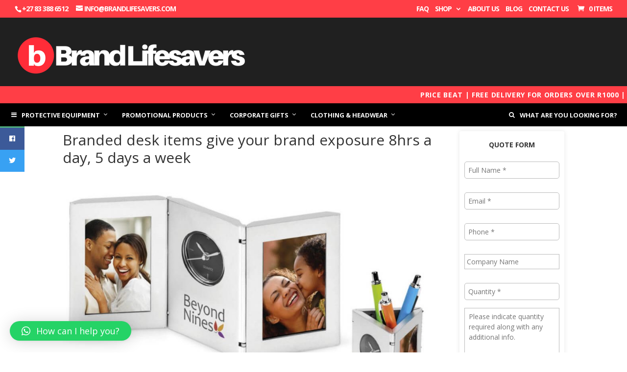

--- FILE ---
content_type: text/html; charset=UTF-8
request_url: https://brandlifesavers.com/branded-desk-items-give-your-brand-exposure-8hrs-a-day-5-days-a-week/
body_size: 30117
content:
<!DOCTYPE html>
<!--[if IE 6]>
<html id="ie6" lang="en-ZA">
<![endif]-->
<!--[if IE 7]>
<html id="ie7" lang="en-ZA">
<![endif]-->
<!--[if IE 8]>
<html id="ie8" lang="en-ZA">
<![endif]-->
<!--[if !(IE 6) | !(IE 7) | !(IE 8)  ]><!-->
<html lang="en-ZA">
<!--<![endif]-->
<head>
	<meta charset="UTF-8" />
			
	<meta http-equiv="X-UA-Compatible" content="IE=edge">
<script type="text/javascript">
if(!gform){document.addEventListener("gform_main_scripts_loaded",function(){gform.scriptsLoaded=!0}),window.addEventListener("DOMContentLoaded",function(){gform.domLoaded=!0});var gform={domLoaded:!1,scriptsLoaded:!1,initializeOnLoaded:function(o){gform.domLoaded&&gform.scriptsLoaded?o():!gform.domLoaded&&gform.scriptsLoaded?window.addEventListener("DOMContentLoaded",o):document.addEventListener("gform_main_scripts_loaded",o)},hooks:{action:{},filter:{}},addAction:function(o,n,r,t){gform.addHook("action",o,n,r,t)},addFilter:function(o,n,r,t){gform.addHook("filter",o,n,r,t)},doAction:function(o){gform.doHook("action",o,arguments)},applyFilters:function(o){return gform.doHook("filter",o,arguments)},removeAction:function(o,n){gform.removeHook("action",o,n)},removeFilter:function(o,n,r){gform.removeHook("filter",o,n,r)},addHook:function(o,n,r,t,i){null==gform.hooks[o][n]&&(gform.hooks[o][n]=[]);var e=gform.hooks[o][n];null==i&&(i=n+"_"+e.length),null==t&&(t=10),gform.hooks[o][n].push({tag:i,callable:r,priority:t})},doHook:function(o,n,r){if(r=Array.prototype.slice.call(r,1),null!=gform.hooks[o][n]){var t,i=gform.hooks[o][n];i.sort(function(o,n){return o.priority-n.priority});for(var e=0;e<i.length;e++)"function"!=typeof(t=i[e].callable)&&(t=window[t]),"action"==o?t.apply(null,r):r[0]=t.apply(null,r)}if("filter"==o)return r[0]},removeHook:function(o,n,r,t){if(null!=gform.hooks[o][n])for(var i=gform.hooks[o][n],e=i.length-1;0<=e;e--)null!=t&&t!=i[e].tag||null!=r&&r!=i[e].priority||i.splice(e,1)}}}
</script>

	<link rel="pingback" href="https://brandlifesavers.com/xmlrpc.php" />

		<!--[if lt IE 9]>
	<script src="https://brandlifesavers.com/wp-content/themes/Divi/js/html5.js" type="text/javascript"></script>
	<![endif]-->

	<script type="text/javascript">
		document.documentElement.className = 'js';
	</script>

					<script>document.documentElement.className = document.documentElement.className + ' yes-js js_active js'</script>
				<meta name='robots' content='index, follow, max-image-preview:large, max-snippet:-1, max-video-preview:-1' />

	<!-- This site is optimized with the Yoast SEO plugin v18.4.1 - https://yoast.com/wordpress/plugins/seo/ -->
	<title>Branded desk items give your brand exposure 8hrs a day, 5 days a week | Brand Lifesavers</title>
	<link rel="canonical" href="https://brandlifesavers.com/branded-desk-items-give-your-brand-exposure-8hrs-a-day-5-days-a-week/" />
	<meta property="og:locale" content="en_US" />
	<meta property="og:type" content="article" />
	<meta property="og:title" content="Branded desk items give your brand exposure 8hrs a day, 5 days a week | Brand Lifesavers" />
	<meta property="og:description" content="Despite the fast-paced, high tech digital world we live in, anyone spending 8 hours a day at a desk is still going to be reaching for a pen and piece of paper to scribble a reminder on, before adding it to their digital reminders! Most of us want a desk that’s organised according to what [&hellip;]" />
	<meta property="og:url" content="https://brandlifesavers.com/branded-desk-items-give-your-brand-exposure-8hrs-a-day-5-days-a-week/" />
	<meta property="og:site_name" content="Brand Lifesavers" />
	<meta property="article:published_time" content="2020-08-24T14:54:44+00:00" />
	<meta property="article:modified_time" content="2020-08-24T16:14:50+00:00" />
	<meta property="og:image" content="https://brandlifesavers.com/wp-content/uploads/2018/05/Binary-Clock-Frame.jpg" />
	<meta property="og:image:width" content="924" />
	<meta property="og:image:height" content="924" />
	<meta property="og:image:type" content="image/jpeg" />
	<meta name="twitter:card" content="summary_large_image" />
	<meta name="twitter:label1" content="Written by" />
	<meta name="twitter:data1" content="Ricardo" />
	<meta name="twitter:label2" content="Est. reading time" />
	<meta name="twitter:data2" content="3 minutes" />
	<script type="application/ld+json" class="yoast-schema-graph">{"@context":"https://schema.org","@graph":[{"@type":"WebSite","@id":"https://brandlifesavers.com/#website","url":"https://brandlifesavers.com/","name":"Brand Lifesavers","description":"brand lifesavers","potentialAction":[{"@type":"SearchAction","target":{"@type":"EntryPoint","urlTemplate":"https://brandlifesavers.com/?s={search_term_string}"},"query-input":"required name=search_term_string"}],"inLanguage":"en-ZA"},{"@type":"ImageObject","@id":"https://brandlifesavers.com/branded-desk-items-give-your-brand-exposure-8hrs-a-day-5-days-a-week/#primaryimage","inLanguage":"en-ZA","url":"https://brandlifesavers.com/wp-content/uploads/2018/05/Binary-Clock-Frame.jpg","contentUrl":"https://brandlifesavers.com/wp-content/uploads/2018/05/Binary-Clock-Frame.jpg","width":924,"height":924},{"@type":"WebPage","@id":"https://brandlifesavers.com/branded-desk-items-give-your-brand-exposure-8hrs-a-day-5-days-a-week/#webpage","url":"https://brandlifesavers.com/branded-desk-items-give-your-brand-exposure-8hrs-a-day-5-days-a-week/","name":"Branded desk items give your brand exposure 8hrs a day, 5 days a week | Brand Lifesavers","isPartOf":{"@id":"https://brandlifesavers.com/#website"},"primaryImageOfPage":{"@id":"https://brandlifesavers.com/branded-desk-items-give-your-brand-exposure-8hrs-a-day-5-days-a-week/#primaryimage"},"datePublished":"2020-08-24T14:54:44+00:00","dateModified":"2020-08-24T16:14:50+00:00","author":{"@id":"https://brandlifesavers.com/#/schema/person/62307cefba33c4ac58eb180a223e1322"},"breadcrumb":{"@id":"https://brandlifesavers.com/branded-desk-items-give-your-brand-exposure-8hrs-a-day-5-days-a-week/#breadcrumb"},"inLanguage":"en-ZA","potentialAction":[{"@type":"ReadAction","target":["https://brandlifesavers.com/branded-desk-items-give-your-brand-exposure-8hrs-a-day-5-days-a-week/"]}]},{"@type":"BreadcrumbList","@id":"https://brandlifesavers.com/branded-desk-items-give-your-brand-exposure-8hrs-a-day-5-days-a-week/#breadcrumb","itemListElement":[{"@type":"ListItem","position":1,"name":"Home","item":"https://brandlifesavers.com/"},{"@type":"ListItem","position":2,"name":"Branded desk items give your brand exposure 8hrs a day, 5 days a week"}]},{"@type":"Person","@id":"https://brandlifesavers.com/#/schema/person/62307cefba33c4ac58eb180a223e1322","name":"Ricardo","image":{"@type":"ImageObject","@id":"https://brandlifesavers.com/#personlogo","inLanguage":"en-ZA","url":"https://secure.gravatar.com/avatar/b46d06e6c3a1f7c54ce09633c7dd8bac?s=96&d=mm&r=g","contentUrl":"https://secure.gravatar.com/avatar/b46d06e6c3a1f7c54ce09633c7dd8bac?s=96&d=mm&r=g","caption":"Ricardo"},"url":"https://brandlifesavers.com/author/ricardo/"}]}</script>
	<!-- / Yoast SEO plugin. -->


<link rel='dns-prefetch' href='//fonts.googleapis.com' />
<link rel='dns-prefetch' href='//s.w.org' />
<link rel="alternate" type="application/rss+xml" title="Brand Lifesavers &raquo; Feed" href="https://brandlifesavers.com/feed/" />
<link rel="alternate" type="application/rss+xml" title="Brand Lifesavers &raquo; Comments Feed" href="https://brandlifesavers.com/comments/feed/" />
<link rel="alternate" type="application/rss+xml" title="Brand Lifesavers &raquo; Branded desk items give your brand exposure 8hrs a day, 5 days a week Comments Feed" href="https://brandlifesavers.com/branded-desk-items-give-your-brand-exposure-8hrs-a-day-5-days-a-week/feed/" />
<script type="text/javascript">
window._wpemojiSettings = {"baseUrl":"https:\/\/s.w.org\/images\/core\/emoji\/13.1.0\/72x72\/","ext":".png","svgUrl":"https:\/\/s.w.org\/images\/core\/emoji\/13.1.0\/svg\/","svgExt":".svg","source":{"concatemoji":"https:\/\/brandlifesavers.com\/wp-includes\/js\/wp-emoji-release.min.js"}};
/*! This file is auto-generated */
!function(e,a,t){var n,r,o,i=a.createElement("canvas"),p=i.getContext&&i.getContext("2d");function s(e,t){var a=String.fromCharCode;p.clearRect(0,0,i.width,i.height),p.fillText(a.apply(this,e),0,0);e=i.toDataURL();return p.clearRect(0,0,i.width,i.height),p.fillText(a.apply(this,t),0,0),e===i.toDataURL()}function c(e){var t=a.createElement("script");t.src=e,t.defer=t.type="text/javascript",a.getElementsByTagName("head")[0].appendChild(t)}for(o=Array("flag","emoji"),t.supports={everything:!0,everythingExceptFlag:!0},r=0;r<o.length;r++)t.supports[o[r]]=function(e){if(!p||!p.fillText)return!1;switch(p.textBaseline="top",p.font="600 32px Arial",e){case"flag":return s([127987,65039,8205,9895,65039],[127987,65039,8203,9895,65039])?!1:!s([55356,56826,55356,56819],[55356,56826,8203,55356,56819])&&!s([55356,57332,56128,56423,56128,56418,56128,56421,56128,56430,56128,56423,56128,56447],[55356,57332,8203,56128,56423,8203,56128,56418,8203,56128,56421,8203,56128,56430,8203,56128,56423,8203,56128,56447]);case"emoji":return!s([10084,65039,8205,55357,56613],[10084,65039,8203,55357,56613])}return!1}(o[r]),t.supports.everything=t.supports.everything&&t.supports[o[r]],"flag"!==o[r]&&(t.supports.everythingExceptFlag=t.supports.everythingExceptFlag&&t.supports[o[r]]);t.supports.everythingExceptFlag=t.supports.everythingExceptFlag&&!t.supports.flag,t.DOMReady=!1,t.readyCallback=function(){t.DOMReady=!0},t.supports.everything||(n=function(){t.readyCallback()},a.addEventListener?(a.addEventListener("DOMContentLoaded",n,!1),e.addEventListener("load",n,!1)):(e.attachEvent("onload",n),a.attachEvent("onreadystatechange",function(){"complete"===a.readyState&&t.readyCallback()})),(n=t.source||{}).concatemoji?c(n.concatemoji):n.wpemoji&&n.twemoji&&(c(n.twemoji),c(n.wpemoji)))}(window,document,window._wpemojiSettings);
</script>
<meta content="D-Market v.1.0" name="generator"/><style type="text/css">
img.wp-smiley,
img.emoji {
	display: inline !important;
	border: none !important;
	box-shadow: none !important;
	height: 1em !important;
	width: 1em !important;
	margin: 0 0.07em !important;
	vertical-align: -0.1em !important;
	background: none !important;
	padding: 0 !important;
}
</style>
	<link rel='stylesheet' id='wp-block-library-css'  href='https://brandlifesavers.com/wp-includes/css/dist/block-library/style.min.css' type='text/css' media='all' />
<link rel='stylesheet' id='wc-blocks-vendors-style-css'  href='https://brandlifesavers.com/wp-content/plugins/woocommerce/packages/woocommerce-blocks/build/wc-blocks-vendors-style.css' type='text/css' media='all' />
<link rel='stylesheet' id='wc-blocks-style-css'  href='https://brandlifesavers.com/wp-content/plugins/woocommerce/packages/woocommerce-blocks/build/wc-blocks-style.css' type='text/css' media='all' />
<link rel='stylesheet' id='jquery-selectBox-css'  href='https://brandlifesavers.com/wp-content/plugins/yith-woocommerce-wishlist/assets/css/jquery.selectBox.css' type='text/css' media='all' />
<link rel='stylesheet' id='yith-wcwl-font-awesome-css'  href='https://brandlifesavers.com/wp-content/plugins/yith-woocommerce-wishlist/assets/css/font-awesome.css' type='text/css' media='all' />
<link rel='stylesheet' id='woocommerce_prettyPhoto_css-css'  href='//brandlifesavers.com/wp-content/plugins/woocommerce/assets/css/prettyPhoto.css' type='text/css' media='all' />
<link rel='stylesheet' id='yith-wcwl-main-css'  href='https://brandlifesavers.com/wp-content/plugins/yith-woocommerce-wishlist/assets/css/style.css' type='text/css' media='all' />
<style id='global-styles-inline-css' type='text/css'>
body{--wp--preset--color--black: #000000;--wp--preset--color--cyan-bluish-gray: #abb8c3;--wp--preset--color--white: #ffffff;--wp--preset--color--pale-pink: #f78da7;--wp--preset--color--vivid-red: #cf2e2e;--wp--preset--color--luminous-vivid-orange: #ff6900;--wp--preset--color--luminous-vivid-amber: #fcb900;--wp--preset--color--light-green-cyan: #7bdcb5;--wp--preset--color--vivid-green-cyan: #00d084;--wp--preset--color--pale-cyan-blue: #8ed1fc;--wp--preset--color--vivid-cyan-blue: #0693e3;--wp--preset--color--vivid-purple: #9b51e0;--wp--preset--gradient--vivid-cyan-blue-to-vivid-purple: linear-gradient(135deg,rgba(6,147,227,1) 0%,rgb(155,81,224) 100%);--wp--preset--gradient--light-green-cyan-to-vivid-green-cyan: linear-gradient(135deg,rgb(122,220,180) 0%,rgb(0,208,130) 100%);--wp--preset--gradient--luminous-vivid-amber-to-luminous-vivid-orange: linear-gradient(135deg,rgba(252,185,0,1) 0%,rgba(255,105,0,1) 100%);--wp--preset--gradient--luminous-vivid-orange-to-vivid-red: linear-gradient(135deg,rgba(255,105,0,1) 0%,rgb(207,46,46) 100%);--wp--preset--gradient--very-light-gray-to-cyan-bluish-gray: linear-gradient(135deg,rgb(238,238,238) 0%,rgb(169,184,195) 100%);--wp--preset--gradient--cool-to-warm-spectrum: linear-gradient(135deg,rgb(74,234,220) 0%,rgb(151,120,209) 20%,rgb(207,42,186) 40%,rgb(238,44,130) 60%,rgb(251,105,98) 80%,rgb(254,248,76) 100%);--wp--preset--gradient--blush-light-purple: linear-gradient(135deg,rgb(255,206,236) 0%,rgb(152,150,240) 100%);--wp--preset--gradient--blush-bordeaux: linear-gradient(135deg,rgb(254,205,165) 0%,rgb(254,45,45) 50%,rgb(107,0,62) 100%);--wp--preset--gradient--luminous-dusk: linear-gradient(135deg,rgb(255,203,112) 0%,rgb(199,81,192) 50%,rgb(65,88,208) 100%);--wp--preset--gradient--pale-ocean: linear-gradient(135deg,rgb(255,245,203) 0%,rgb(182,227,212) 50%,rgb(51,167,181) 100%);--wp--preset--gradient--electric-grass: linear-gradient(135deg,rgb(202,248,128) 0%,rgb(113,206,126) 100%);--wp--preset--gradient--midnight: linear-gradient(135deg,rgb(2,3,129) 0%,rgb(40,116,252) 100%);--wp--preset--duotone--dark-grayscale: url('#wp-duotone-dark-grayscale');--wp--preset--duotone--grayscale: url('#wp-duotone-grayscale');--wp--preset--duotone--purple-yellow: url('#wp-duotone-purple-yellow');--wp--preset--duotone--blue-red: url('#wp-duotone-blue-red');--wp--preset--duotone--midnight: url('#wp-duotone-midnight');--wp--preset--duotone--magenta-yellow: url('#wp-duotone-magenta-yellow');--wp--preset--duotone--purple-green: url('#wp-duotone-purple-green');--wp--preset--duotone--blue-orange: url('#wp-duotone-blue-orange');--wp--preset--font-size--small: 13px;--wp--preset--font-size--medium: 20px;--wp--preset--font-size--large: 36px;--wp--preset--font-size--x-large: 42px;}.has-black-color{color: var(--wp--preset--color--black) !important;}.has-cyan-bluish-gray-color{color: var(--wp--preset--color--cyan-bluish-gray) !important;}.has-white-color{color: var(--wp--preset--color--white) !important;}.has-pale-pink-color{color: var(--wp--preset--color--pale-pink) !important;}.has-vivid-red-color{color: var(--wp--preset--color--vivid-red) !important;}.has-luminous-vivid-orange-color{color: var(--wp--preset--color--luminous-vivid-orange) !important;}.has-luminous-vivid-amber-color{color: var(--wp--preset--color--luminous-vivid-amber) !important;}.has-light-green-cyan-color{color: var(--wp--preset--color--light-green-cyan) !important;}.has-vivid-green-cyan-color{color: var(--wp--preset--color--vivid-green-cyan) !important;}.has-pale-cyan-blue-color{color: var(--wp--preset--color--pale-cyan-blue) !important;}.has-vivid-cyan-blue-color{color: var(--wp--preset--color--vivid-cyan-blue) !important;}.has-vivid-purple-color{color: var(--wp--preset--color--vivid-purple) !important;}.has-black-background-color{background-color: var(--wp--preset--color--black) !important;}.has-cyan-bluish-gray-background-color{background-color: var(--wp--preset--color--cyan-bluish-gray) !important;}.has-white-background-color{background-color: var(--wp--preset--color--white) !important;}.has-pale-pink-background-color{background-color: var(--wp--preset--color--pale-pink) !important;}.has-vivid-red-background-color{background-color: var(--wp--preset--color--vivid-red) !important;}.has-luminous-vivid-orange-background-color{background-color: var(--wp--preset--color--luminous-vivid-orange) !important;}.has-luminous-vivid-amber-background-color{background-color: var(--wp--preset--color--luminous-vivid-amber) !important;}.has-light-green-cyan-background-color{background-color: var(--wp--preset--color--light-green-cyan) !important;}.has-vivid-green-cyan-background-color{background-color: var(--wp--preset--color--vivid-green-cyan) !important;}.has-pale-cyan-blue-background-color{background-color: var(--wp--preset--color--pale-cyan-blue) !important;}.has-vivid-cyan-blue-background-color{background-color: var(--wp--preset--color--vivid-cyan-blue) !important;}.has-vivid-purple-background-color{background-color: var(--wp--preset--color--vivid-purple) !important;}.has-black-border-color{border-color: var(--wp--preset--color--black) !important;}.has-cyan-bluish-gray-border-color{border-color: var(--wp--preset--color--cyan-bluish-gray) !important;}.has-white-border-color{border-color: var(--wp--preset--color--white) !important;}.has-pale-pink-border-color{border-color: var(--wp--preset--color--pale-pink) !important;}.has-vivid-red-border-color{border-color: var(--wp--preset--color--vivid-red) !important;}.has-luminous-vivid-orange-border-color{border-color: var(--wp--preset--color--luminous-vivid-orange) !important;}.has-luminous-vivid-amber-border-color{border-color: var(--wp--preset--color--luminous-vivid-amber) !important;}.has-light-green-cyan-border-color{border-color: var(--wp--preset--color--light-green-cyan) !important;}.has-vivid-green-cyan-border-color{border-color: var(--wp--preset--color--vivid-green-cyan) !important;}.has-pale-cyan-blue-border-color{border-color: var(--wp--preset--color--pale-cyan-blue) !important;}.has-vivid-cyan-blue-border-color{border-color: var(--wp--preset--color--vivid-cyan-blue) !important;}.has-vivid-purple-border-color{border-color: var(--wp--preset--color--vivid-purple) !important;}.has-vivid-cyan-blue-to-vivid-purple-gradient-background{background: var(--wp--preset--gradient--vivid-cyan-blue-to-vivid-purple) !important;}.has-light-green-cyan-to-vivid-green-cyan-gradient-background{background: var(--wp--preset--gradient--light-green-cyan-to-vivid-green-cyan) !important;}.has-luminous-vivid-amber-to-luminous-vivid-orange-gradient-background{background: var(--wp--preset--gradient--luminous-vivid-amber-to-luminous-vivid-orange) !important;}.has-luminous-vivid-orange-to-vivid-red-gradient-background{background: var(--wp--preset--gradient--luminous-vivid-orange-to-vivid-red) !important;}.has-very-light-gray-to-cyan-bluish-gray-gradient-background{background: var(--wp--preset--gradient--very-light-gray-to-cyan-bluish-gray) !important;}.has-cool-to-warm-spectrum-gradient-background{background: var(--wp--preset--gradient--cool-to-warm-spectrum) !important;}.has-blush-light-purple-gradient-background{background: var(--wp--preset--gradient--blush-light-purple) !important;}.has-blush-bordeaux-gradient-background{background: var(--wp--preset--gradient--blush-bordeaux) !important;}.has-luminous-dusk-gradient-background{background: var(--wp--preset--gradient--luminous-dusk) !important;}.has-pale-ocean-gradient-background{background: var(--wp--preset--gradient--pale-ocean) !important;}.has-electric-grass-gradient-background{background: var(--wp--preset--gradient--electric-grass) !important;}.has-midnight-gradient-background{background: var(--wp--preset--gradient--midnight) !important;}.has-small-font-size{font-size: var(--wp--preset--font-size--small) !important;}.has-medium-font-size{font-size: var(--wp--preset--font-size--medium) !important;}.has-large-font-size{font-size: var(--wp--preset--font-size--large) !important;}.has-x-large-font-size{font-size: var(--wp--preset--font-size--x-large) !important;}
</style>
<link rel='stylesheet' id='contact-form-7-css'  href='https://brandlifesavers.com/wp-content/plugins/contact-form-7/includes/css/styles.css' type='text/css' media='all' />
<link rel='stylesheet' id='wpsm_ac-font-awesome-front-css'  href='https://brandlifesavers.com/wp-content/plugins/responsive-accordion-and-collapse/css/font-awesome/css/font-awesome.min.css' type='text/css' media='all' />
<link rel='stylesheet' id='wpsm_ac_bootstrap-front-css'  href='https://brandlifesavers.com/wp-content/plugins/responsive-accordion-and-collapse/css/bootstrap-front.css' type='text/css' media='all' />
<link rel='stylesheet' id='ssb-ui-style-css'  href='https://brandlifesavers.com/wp-content/plugins/sticky-side-buttons/assets/css/ssb-ui-style.css' type='text/css' media='all' />
<style id='ssb-ui-style-inline-css' type='text/css'>
#ssb-btn-0{background: #51b27e;}
#ssb-btn-0:hover{background:rgba(81,178,126,0.9);}
#ssb-btn-0 a{color: #ffffff;}
.ssb-share-btn,.ssb-share-btn .ssb-social-popup{background:#51b27e;color:#ffffff}.ssb-share-btn:hover{background:rgba(81,178,126,0.9);}.ssb-share-btn a{color:#ffffff !important;}#ssb-btn-1{background: #3c5a99;}
#ssb-btn-1:hover{background:rgba(60,90,153,0.9);}
#ssb-btn-1 a{color: #ffffff;}
#ssb-btn-2{background: #38a1f3;}
#ssb-btn-2:hover{background:rgba(56,161,243,0.9);}
#ssb-btn-2 a{color: #ffffff;}

</style>
<link rel='stylesheet' id='ssb-fontawesome-css'  href='https://brandlifesavers.com/wp-content/plugins/sticky-side-buttons/assets/css/font-awesome.css' type='text/css' media='all' />
<link rel='stylesheet' id='woocommerce-layout-css'  href='https://brandlifesavers.com/wp-content/plugins/woocommerce/assets/css/woocommerce-layout.css' type='text/css' media='all' />
<link rel='stylesheet' id='woocommerce-smallscreen-css'  href='https://brandlifesavers.com/wp-content/plugins/woocommerce/assets/css/woocommerce-smallscreen.css' type='text/css' media='only screen and (max-width: 768px)' />
<link rel='stylesheet' id='woocommerce-general-css'  href='https://brandlifesavers.com/wp-content/plugins/woocommerce/assets/css/woocommerce.css' type='text/css' media='all' />
<style id='woocommerce-inline-inline-css' type='text/css'>
.woocommerce form .form-row .required { visibility: visible; }
</style>
<link rel='stylesheet' id='wp-pagenavi-css'  href='https://brandlifesavers.com/wp-content/plugins/wp-pagenavi/pagenavi-css.css' type='text/css' media='all' />
<link rel='stylesheet' id='yith_ywraq_frontend-css'  href='https://brandlifesavers.com/wp-content/plugins/yith-woocommerce-request-a-quote/assets/css/frontend.css' type='text/css' media='all' />
<style id='yith_ywraq_frontend-inline-css' type='text/css'>
.woocommerce .add-request-quote-button.button, .woocommerce .add-request-quote-button-addons.button, .yith-wceop-ywraq-button-wrapper .add-request-quote-button.button, .yith-wceop-ywraq-button-wrapper .add-request-quote-button-addons.button{
    background-color: #0066b4!important;
    color: #ffffff!important;
}
.woocommerce .add-request-quote-button.button:hover,  .woocommerce .add-request-quote-button-addons.button:hover,.yith-wceop-ywraq-button-wrapper .add-request-quote-button.button:hover,  .yith-wceop-ywraq-button-wrapper .add-request-quote-button-addons.button:hover{
    background-color: #044a80!important;
    color: #ffffff!important;
}


</style>
<link rel='stylesheet' id='parent-style-css'  href='https://brandlifesavers.com/wp-content/themes/Divi/style.dev.css' type='text/css' media='all' />
<link rel='stylesheet' id='child-style-css'  href='https://brandlifesavers.com/wp-content/themes/D-Market/style.css' type='text/css' media='all' />
<link rel='stylesheet' id='custom-stylesheet-css'  href='https://brandlifesavers.com/wp-content/themes/D-Market/css/custom.css' type='text/css' media='all' />
<link rel='stylesheet' id='divi-fonts-css'  href='https://fonts.googleapis.com/css?family=Open+Sans:300italic,400italic,600italic,700italic,800italic,400,300,600,700,800&#038;subset=latin,latin-ext&#038;display=swap' type='text/css' media='all' />
<link rel='stylesheet' id='divi-style-css'  href='https://brandlifesavers.com/wp-content/themes/D-Market/style.css' type='text/css' media='all' />
<link rel='stylesheet' id='qlwapp-css'  href='https://brandlifesavers.com/wp-content/plugins/wp-whatsapp-chat/assets/frontend/css/frontend.css' type='text/css' media='all' />
<link rel='stylesheet' id='et-shortcodes-responsive-css-css'  href='https://brandlifesavers.com/wp-content/themes/Divi/epanel/shortcodes/css/shortcodes_responsive.css' type='text/css' media='all' />
<link rel='stylesheet' id='magnific-popup-css'  href='https://brandlifesavers.com/wp-content/themes/Divi/includes/builder/styles/magnific_popup.css' type='text/css' media='all' />
<link rel='stylesheet' id='ubermenu-css'  href='https://brandlifesavers.com/wp-content/plugins/ubermenu/pro/assets/css/ubermenu.min.css' type='text/css' media='all' />
<link rel='stylesheet' id='ubermenu-vanilla-css'  href='https://brandlifesavers.com/wp-content/plugins/ubermenu/assets/css/skins/vanilla.css' type='text/css' media='all' />
<link rel='stylesheet' id='ubermenu-font-awesome-css'  href='https://brandlifesavers.com/wp-content/plugins/ubermenu/assets/css/fontawesome/css/font-awesome.min.css' type='text/css' media='all' />
<script type='text/javascript' src='https://brandlifesavers.com/wp-includes/js/jquery/jquery.min.js' id='jquery-core-js'></script>
<script type='text/javascript' src='https://brandlifesavers.com/wp-includes/js/jquery/jquery-migrate.min.js' id='jquery-migrate-js'></script>
<script type='text/javascript' id='accordions_js-js-extra'>
/* <![CDATA[ */
var accordions_ajax = {"accordions_ajaxurl":"https:\/\/brandlifesavers.com\/wp-admin\/admin-ajax.php"};
/* ]]> */
</script>
<script type='text/javascript' src='https://brandlifesavers.com/wp-content/plugins/accordions/assets/frontend/js/scripts.js' id='accordions_js-js'></script>
<script type='text/javascript' id='ssb-ui-js-js-extra'>
/* <![CDATA[ */
var ssb_ui_data = {"z_index":"1"};
/* ]]> */
</script>
<script type='text/javascript' src='https://brandlifesavers.com/wp-content/plugins/sticky-side-buttons/assets/js/ssb-ui-js.js' id='ssb-ui-js-js'></script>
<link rel="https://api.w.org/" href="https://brandlifesavers.com/wp-json/" /><link rel="alternate" type="application/json" href="https://brandlifesavers.com/wp-json/wp/v2/posts/14747" /><link rel="EditURI" type="application/rsd+xml" title="RSD" href="https://brandlifesavers.com/xmlrpc.php?rsd" />
<link rel="wlwmanifest" type="application/wlwmanifest+xml" href="https://brandlifesavers.com/wp-includes/wlwmanifest.xml" /> 

<link rel='shortlink' href='https://brandlifesavers.com/?p=14747' />
<link rel="alternate" type="application/json+oembed" href="https://brandlifesavers.com/wp-json/oembed/1.0/embed?url=https%3A%2F%2Fbrandlifesavers.com%2Fbranded-desk-items-give-your-brand-exposure-8hrs-a-day-5-days-a-week%2F" />
<link rel="alternate" type="text/xml+oembed" href="https://brandlifesavers.com/wp-json/oembed/1.0/embed?url=https%3A%2F%2Fbrandlifesavers.com%2Fbranded-desk-items-give-your-brand-exposure-8hrs-a-day-5-days-a-week%2F&#038;format=xml" />

<!-- BEGIN Clicky Analytics v1.6.5 Tracking - https://deconf.com/clicky-analytics-dashboard-wordpress/ -->
<script type="text/javascript">
  var clicky_custom = clicky_custom || {};
  clicky_custom.outbound_pattern = ['/go/','/out/'];
</script>

<script async src="//static.getclicky.com/101404557.js"></script>

<!-- END Clicky Analytics v1.6.5 Tracking - https://deconf.com/clicky-analytics-dashboard-wordpress/ -->
<!-- Google Tag Manager -->
<script>(function(w,d,s,l,i){w[l]=w[l]||[];w[l].push({'gtm.start':
new Date().getTime(),event:'gtm.js'});var f=d.getElementsByTagName(s)[0],
j=d.createElement(s),dl=l!='dataLayer'?'&l='+l:'';j.async=true;j.src=
'https://www.googletagmanager.com/gtm.js?id='+i+dl;f.parentNode.insertBefore(j,f);
})(window,document,'script','dataLayer','GTM-K8RCBQL');</script>
<!-- End Google Tag Manager --><style id="ubermenu-custom-generated-css">
/** UberMenu Custom Menu Styles (Customizer) **/
/* main */
 .ubermenu-main .ubermenu-item .ubermenu-submenu-drop { -webkit-transition-duration:.4s; -ms-transition-duration:.4s; transition-duration:.4s; }
 .ubermenu-main.ubermenu-transition-slide .ubermenu-active > .ubermenu-submenu.ubermenu-submenu-type-mega,.ubermenu-main:not(.ubermenu-transition-slide) .ubermenu-submenu.ubermenu-submenu-type-mega,.ubermenu .ubermenu-force > .ubermenu-submenu { max-height:820px; }
 .ubermenu.ubermenu-main { background:none; border:none; box-shadow:none; }
 .ubermenu.ubermenu-main .ubermenu-item-level-0 > .ubermenu-target { border:none; box-shadow:none; }
 .ubermenu.ubermenu-main.ubermenu-horizontal .ubermenu-submenu-drop.ubermenu-submenu-align-left_edge_bar, .ubermenu.ubermenu-main.ubermenu-horizontal .ubermenu-submenu-drop.ubermenu-submenu-align-full_width { left:0; }
 .ubermenu.ubermenu-main.ubermenu-horizontal .ubermenu-item-level-0.ubermenu-active > .ubermenu-submenu-drop, .ubermenu.ubermenu-main.ubermenu-horizontal:not(.ubermenu-transition-shift) .ubermenu-item-level-0 > .ubermenu-submenu-drop { margin-top:0; }
 .ubermenu-main .ubermenu-item-level-0 > .ubermenu-target { font-size:16px; text-transform:uppercase; color:#ffffff; }
 .ubermenu-main .ubermenu-nav .ubermenu-item.ubermenu-item-level-0 > .ubermenu-target { font-weight:bold; }
 .ubermenu.ubermenu-main .ubermenu-item-level-0:hover > .ubermenu-target, .ubermenu-main .ubermenu-item-level-0.ubermenu-active > .ubermenu-target { color:#ffffff; }
 .ubermenu-main .ubermenu-item-level-0.ubermenu-current-menu-item > .ubermenu-target, .ubermenu-main .ubermenu-item-level-0.ubermenu-current-menu-parent > .ubermenu-target, .ubermenu-main .ubermenu-item-level-0.ubermenu-current-menu-ancestor > .ubermenu-target { color:#ffffff; }
 .ubermenu-main .ubermenu-item.ubermenu-item-level-0 > .ubermenu-highlight { color:#ff2c38; }
 .ubermenu-main .ubermenu-submenu .ubermenu-item-header > .ubermenu-target:hover { color:#ff3e46; }
 .ubermenu.ubermenu-main .ubermenu-item-normal > .ubermenu-target:hover, .ubermenu.ubermenu-main .ubermenu-item-normal.ubermenu-active > .ubermenu-target { color:#ff0008; }
 .ubermenu-main .ubermenu-target:hover > .ubermenu-target-description, .ubermenu-main .ubermenu-active > .ubermenu-target > .ubermenu-target-description, .ubermenu-main .ubermenu-submenu .ubermenu-target:hover > .ubermenu-target-description, .ubermenu-main .ubermenu-submenu .ubermenu-active > .ubermenu-target > .ubermenu-target-description { color:#ff3e46; }
 .ubermenu-responsive-toggle.ubermenu-responsive-toggle-main { font-weight:bold; background:#0a0a0a; color:#ffffff; }
 .ubermenu-responsive-toggle.ubermenu-responsive-toggle-main:hover { background:#222222; color:#ff3e46; }
 .ubermenu.ubermenu-main .ubermenu-search input.ubermenu-search-input { background:#ffffff; color:#222222; }


/** UberMenu Custom Menu Item Styles (Menu Item Settings) **/
/* 1213 */   .ubermenu .ubermenu-submenu.ubermenu-submenu-id-1213 { min-width:5px; }


/** UberMenu Custom Tweaks - Mobile **/
@media screen and (max-width:959px){
.ubermenu-responsive-default.ubermenu:not(.ubermenu-is-mobile) .ubermenu-submenu .ubermenu-tab[data-ubermenu-trigger=hover_intent] .ubermenu-tab-content-panel, .ubermenu-responsive-default.ubermenu:not(.ubermenu-is-mobile) .ubermenu-submenu .ubermenu-tab[data-ubermenu-trigger=mouseover] .ubermenu-tab-content-panel {
    position: relative;
    min-width: 100%;
    margin: auto;
}
}
/* Status: Loaded from Transient */

</style><style>

.yith-ywraq-add-to-quote {
    padding: 10px 0px;
}
.product_meta {
    padding: 10px 0px;
}
.items.ui-accordion.ui-widget.ui-helper-reset {
    margin-bottom: 10px;
}

</style>
<meta name="viewport" content="width=device-width, initial-scale=1.0, maximum-scale=1.0, user-scalable=0" /><link rel="preload" href="https://brandlifesavers.com/wp-content/themes/Divi/core/admin/fonts/modules.ttf" as="font" crossorigin="anonymous">	<noscript><style>.woocommerce-product-gallery{ opacity: 1 !important; }</style></noscript>
	<link rel="icon" href="https://brandlifesavers.com/wp-content/uploads/2020/07/BLS-favicon.png" sizes="32x32" />
<link rel="icon" href="https://brandlifesavers.com/wp-content/uploads/2020/07/BLS-favicon.png" sizes="192x192" />
<link rel="apple-touch-icon" href="https://brandlifesavers.com/wp-content/uploads/2020/07/BLS-favicon.png" />
<meta name="msapplication-TileImage" content="https://brandlifesavers.com/wp-content/uploads/2020/07/BLS-favicon.png" />
<style id="et-divi-customizer-global-cached-inline-styles">body{line-height:1.8em}.woocommerce #respond input#submit,.woocommerce-page #respond input#submit,.woocommerce #content input.button,.woocommerce-page #content input.button,.woocommerce-message,.woocommerce-error,.woocommerce-info{background:#fe2c37!important}#et_search_icon:hover,.mobile_menu_bar:before,.mobile_menu_bar:after,.et_toggle_slide_menu:after,.et-social-icon a:hover,.et_pb_sum,.et_pb_pricing li a,.et_pb_pricing_table_button,.et_overlay:before,.entry-summary p.price ins,.woocommerce div.product span.price,.woocommerce-page div.product span.price,.woocommerce #content div.product span.price,.woocommerce-page #content div.product span.price,.woocommerce div.product p.price,.woocommerce-page div.product p.price,.woocommerce #content div.product p.price,.woocommerce-page #content div.product p.price,.et_pb_member_social_links a:hover,.woocommerce .star-rating span:before,.woocommerce-page .star-rating span:before,.et_pb_widget li a:hover,.et_pb_filterable_portfolio .et_pb_portfolio_filters li a.active,.et_pb_filterable_portfolio .et_pb_portofolio_pagination ul li a.active,.et_pb_gallery .et_pb_gallery_pagination ul li a.active,.wp-pagenavi span.current,.wp-pagenavi a:hover,.nav-single a,.tagged_as a,.posted_in a{color:#fe2c37}.et_pb_contact_submit,.et_password_protected_form .et_submit_button,.et_pb_bg_layout_light .et_pb_newsletter_button,.comment-reply-link,.form-submit .et_pb_button,.et_pb_bg_layout_light .et_pb_promo_button,.et_pb_bg_layout_light .et_pb_more_button,.woocommerce a.button.alt,.woocommerce-page a.button.alt,.woocommerce button.button.alt,.woocommerce button.button.alt.disabled,.woocommerce-page button.button.alt,.woocommerce-page button.button.alt.disabled,.woocommerce input.button.alt,.woocommerce-page input.button.alt,.woocommerce #respond input#submit.alt,.woocommerce-page #respond input#submit.alt,.woocommerce #content input.button.alt,.woocommerce-page #content input.button.alt,.woocommerce a.button,.woocommerce-page a.button,.woocommerce button.button,.woocommerce-page button.button,.woocommerce input.button,.woocommerce-page input.button,.et_pb_contact p input[type="checkbox"]:checked+label i:before,.et_pb_bg_layout_light.et_pb_module.et_pb_button{color:#fe2c37}.footer-widget h4{color:#fe2c37}.et-search-form,.nav li ul,.et_mobile_menu,.footer-widget li:before,.et_pb_pricing li:before,blockquote{border-color:#fe2c37}.et_pb_counter_amount,.et_pb_featured_table .et_pb_pricing_heading,.et_quote_content,.et_link_content,.et_audio_content,.et_pb_post_slider.et_pb_bg_layout_dark,.et_slide_in_menu_container,.et_pb_contact p input[type="radio"]:checked+label i:before{background-color:#fe2c37}.container,.et_pb_row,.et_pb_slider .et_pb_container,.et_pb_fullwidth_section .et_pb_title_container,.et_pb_fullwidth_section .et_pb_title_featured_container,.et_pb_fullwidth_header:not(.et_pb_fullscreen) .et_pb_fullwidth_header_container{max-width:1440px}.et_boxed_layout #page-container,.et_boxed_layout.et_non_fixed_nav.et_transparent_nav #page-container #top-header,.et_boxed_layout.et_non_fixed_nav.et_transparent_nav #page-container #main-header,.et_fixed_nav.et_boxed_layout #page-container #top-header,.et_fixed_nav.et_boxed_layout #page-container #main-header,.et_boxed_layout #page-container .container,.et_boxed_layout #page-container .et_pb_row{max-width:1600px}a{color:#fe2c37}#main-header,#main-header .nav li ul,.et-search-form,#main-header .et_mobile_menu{background-color:#202020}#main-header .nav li ul{background-color:#ff2c38}.nav li ul{border-color:#ff2c38}#top-header,#et-secondary-nav li ul{background-color:#ff2c38}.et_header_style_centered .mobile_nav .select_page,.et_header_style_split .mobile_nav .select_page,.et_nav_text_color_light #top-menu>li>a,.et_nav_text_color_dark #top-menu>li>a,#top-menu a,.et_mobile_menu li a,.et_nav_text_color_light .et_mobile_menu li a,.et_nav_text_color_dark .et_mobile_menu li a,#et_search_icon:before,.et_search_form_container input,span.et_close_search_field:after,#et-top-navigation .et-cart-info{color:#262626}.et_search_form_container input::-moz-placeholder{color:#262626}.et_search_form_container input::-webkit-input-placeholder{color:#262626}.et_search_form_container input:-ms-input-placeholder{color:#262626}#main-header .nav li ul a{color:#ffffff}#top-header,#top-header a,#et-secondary-nav li li a,#top-header .et-social-icon a:before{font-size:14px;font-weight:bold;font-style:normal;text-transform:uppercase;text-decoration:none}#top-menu li a{font-size:16px}body.et_vertical_nav .container.et_search_form_container .et-search-form input{font-size:16px!important}#top-menu li a,.et_search_form_container input{font-weight:normal;font-style:normal;text-transform:uppercase;text-decoration:none}.et_search_form_container input::-moz-placeholder{font-weight:normal;font-style:normal;text-transform:uppercase;text-decoration:none}.et_search_form_container input::-webkit-input-placeholder{font-weight:normal;font-style:normal;text-transform:uppercase;text-decoration:none}.et_search_form_container input:-ms-input-placeholder{font-weight:normal;font-style:normal;text-transform:uppercase;text-decoration:none}#top-menu li.current-menu-ancestor>a,#top-menu li.current-menu-item>a,#top-menu li.current_page_item>a,.et_color_scheme_red #top-menu li.current-menu-ancestor>a,.et_color_scheme_red #top-menu li.current-menu-item>a,.et_color_scheme_red #top-menu li.current_page_item>a,.et_color_scheme_pink #top-menu li.current-menu-ancestor>a,.et_color_scheme_pink #top-menu li.current-menu-item>a,.et_color_scheme_pink #top-menu li.current_page_item>a,.et_color_scheme_orange #top-menu li.current-menu-ancestor>a,.et_color_scheme_orange #top-menu li.current-menu-item>a,.et_color_scheme_orange #top-menu li.current_page_item>a,.et_color_scheme_green #top-menu li.current-menu-ancestor>a,.et_color_scheme_green #top-menu li.current-menu-item>a,.et_color_scheme_green #top-menu li.current_page_item>a{color:#262626}#main-footer{background-color:#202020}#footer-widgets .footer-widget a,#footer-widgets .footer-widget li a,#footer-widgets .footer-widget li a:hover{color:#ffffff}.footer-widget{color:#ffffff}#main-footer .footer-widget h4{color:#fe2c37}.footer-widget li:before{border-color:#fe2c37}#et-footer-nav .bottom-nav li.current-menu-item a{color:#fe2c37}#footer-bottom{background-color:#fe2c37}#footer-info,#footer-info a{color:#ffffff}#footer-info{font-size:12px}#footer-bottom .et-social-icon a{font-size:16px}#footer-bottom .et-social-icon a{color:#ffffff}body .et_pb_button,.woocommerce a.button.alt,.woocommerce-page a.button.alt,.woocommerce button.button.alt,.woocommerce button.button.alt.disabled,.woocommerce-page button.button.alt,.woocommerce-page button.button.alt.disabled,.woocommerce input.button.alt,.woocommerce-page input.button.alt,.woocommerce #respond input#submit.alt,.woocommerce-page #respond input#submit.alt,.woocommerce #content input.button.alt,.woocommerce-page #content input.button.alt,.woocommerce a.button,.woocommerce-page a.button,.woocommerce button.button,.woocommerce-page button.button,.woocommerce input.button,.woocommerce-page input.button,.woocommerce #respond input#submit,.woocommerce-page #respond input#submit,.woocommerce #content input.button,.woocommerce-page #content input.button,.woocommerce-message a.button.wc-forward{font-size:18px;background-color:#fe2c37;border-width:0px!important;border-color:#ff2c38;font-weight:normal;font-style:normal;text-transform:uppercase;text-decoration:none;}body.et_pb_button_helper_class .et_pb_button,body.et_pb_button_helper_class .et_pb_module.et_pb_button,.woocommerce.et_pb_button_helper_class a.button.alt,.woocommerce-page.et_pb_button_helper_class a.button.alt,.woocommerce.et_pb_button_helper_class button.button.alt,.woocommerce.et_pb_button_helper_class button.button.alt.disabled,.woocommerce-page.et_pb_button_helper_class button.button.alt,.woocommerce-page.et_pb_button_helper_class button.button.alt.disabled,.woocommerce.et_pb_button_helper_class input.button.alt,.woocommerce-page.et_pb_button_helper_class input.button.alt,.woocommerce.et_pb_button_helper_class #respond input#submit.alt,.woocommerce-page.et_pb_button_helper_class #respond input#submit.alt,.woocommerce.et_pb_button_helper_class #content input.button.alt,.woocommerce-page.et_pb_button_helper_class #content input.button.alt,.woocommerce.et_pb_button_helper_class a.button,.woocommerce-page.et_pb_button_helper_class a.button,.woocommerce.et_pb_button_helper_class button.button,.woocommerce-page.et_pb_button_helper_class button.button,.woocommerce.et_pb_button_helper_class input.button,.woocommerce-page.et_pb_button_helper_class input.button,.woocommerce.et_pb_button_helper_class #respond input#submit,.woocommerce-page.et_pb_button_helper_class #respond input#submit,.woocommerce.et_pb_button_helper_class #content input.button,.woocommerce-page.et_pb_button_helper_class #content input.button{color:#000000}body .et_pb_button:after,.woocommerce a.button.alt:after,.woocommerce-page a.button.alt:after,.woocommerce button.button.alt:after,.woocommerce-page button.button.alt:after,.woocommerce input.button.alt:after,.woocommerce-page input.button.alt:after,.woocommerce #respond input#submit.alt:after,.woocommerce-page #respond input#submit.alt:after,.woocommerce #content input.button.alt:after,.woocommerce-page #content input.button.alt:after,.woocommerce a.button:after,.woocommerce-page a.button:after,.woocommerce button.button:after,.woocommerce-page button.button:after,.woocommerce input.button:after,.woocommerce-page input.button:after,.woocommerce #respond input#submit:after,.woocommerce-page #respond input#submit:after,.woocommerce #content input.button:after,.woocommerce-page #content input.button:after{font-size:28.8px}body .et_pb_bg_layout_light.et_pb_button:hover,body .et_pb_bg_layout_light .et_pb_button:hover,body .et_pb_button:hover{color:#ffffff!important;background-color:rgba(0,0,0,0.2)}.woocommerce a.button.alt:hover,.woocommerce-page a.button.alt:hover,.woocommerce button.button.alt:hover,.woocommerce button.button.alt.disabled:hover,.woocommerce-page button.button.alt:hover,.woocommerce-page button.button.alt.disabled:hover,.woocommerce input.button.alt:hover,.woocommerce-page input.button.alt:hover,.woocommerce #respond input#submit.alt:hover,.woocommerce-page #respond input#submit.alt:hover,.woocommerce #content input.button.alt:hover,.woocommerce-page #content input.button.alt:hover,.woocommerce a.button:hover,.woocommerce-page a.button:hover,.woocommerce button.button:hover,.woocommerce-page button.button:hover,.woocommerce input.button:hover,.woocommerce-page input.button:hover,.woocommerce #respond input#submit:hover,.woocommerce-page #respond input#submit:hover,.woocommerce #content input.button:hover,.woocommerce-page #content input.button:hover{color:#ffffff!important;background-color:rgba(0,0,0,0.2)!important}h1,h2,h3,h4,h5,h6,.et_quote_content blockquote p,.et_pb_slide_description .et_pb_slide_title{line-height:1.2em}@media only screen and (min-width:981px){.et_header_style_left #et-top-navigation,.et_header_style_split #et-top-navigation{padding:16px 0 0 0}.et_header_style_left #et-top-navigation nav>ul>li>a,.et_header_style_split #et-top-navigation nav>ul>li>a{padding-bottom:16px}.et_header_style_split .centered-inline-logo-wrap{width:31px;margin:-31px 0}.et_header_style_split .centered-inline-logo-wrap #logo{max-height:31px}.et_pb_svg_logo.et_header_style_split .centered-inline-logo-wrap #logo{height:31px}.et_header_style_centered #top-menu>li>a{padding-bottom:6px}.et_header_style_slide #et-top-navigation,.et_header_style_fullscreen #et-top-navigation{padding:7px 0 7px 0!important}.et_header_style_centered #main-header .logo_container{height:31px}#logo{max-height:100%}.et_pb_svg_logo #logo{height:100%}.et_header_style_centered.et_hide_primary_logo #main-header:not(.et-fixed-header) .logo_container,.et_header_style_centered.et_hide_fixed_logo #main-header.et-fixed-header .logo_container{height:5.58px}.et_header_style_left .et-fixed-header #et-top-navigation,.et_header_style_split .et-fixed-header #et-top-navigation{padding:15px 0 0 0}.et_header_style_left .et-fixed-header #et-top-navigation nav>ul>li>a,.et_header_style_split .et-fixed-header #et-top-navigation nav>ul>li>a{padding-bottom:15px}.et_header_style_centered header#main-header.et-fixed-header .logo_container{height:30px}.et_header_style_split #main-header.et-fixed-header .centered-inline-logo-wrap{width:30px;margin:-30px 0}.et_header_style_split .et-fixed-header .centered-inline-logo-wrap #logo{max-height:30px}.et_pb_svg_logo.et_header_style_split .et-fixed-header .centered-inline-logo-wrap #logo{height:30px}.et_header_style_slide .et-fixed-header #et-top-navigation,.et_header_style_fullscreen .et-fixed-header #et-top-navigation{padding:6px 0 6px 0!important}.et-fixed-header#top-header,.et-fixed-header#top-header #et-secondary-nav li ul{background-color:#000000}.et-fixed-header#main-header,.et-fixed-header#main-header .nav li ul,.et-fixed-header .et-search-form{background-color:#000000}.et-fixed-header #top-menu li a{font-size:12px}.et-fixed-header #top-menu a,.et-fixed-header #et_search_icon:before,.et-fixed-header #et_top_search .et-search-form input,.et-fixed-header .et_search_form_container input,.et-fixed-header .et_close_search_field:after,.et-fixed-header #et-top-navigation .et-cart-info{color:#ffffff!important}.et-fixed-header .et_search_form_container input::-moz-placeholder{color:#ffffff!important}.et-fixed-header .et_search_form_container input::-webkit-input-placeholder{color:#ffffff!important}.et-fixed-header .et_search_form_container input:-ms-input-placeholder{color:#ffffff!important}.et-fixed-header #top-menu li.current-menu-ancestor>a,.et-fixed-header #top-menu li.current-menu-item>a,.et-fixed-header #top-menu li.current_page_item>a{color:#ff2c38!important}}@media only screen and (min-width:1800px){.et_pb_row{padding:36px 0}.et_pb_section{padding:72px 0}.single.et_pb_pagebuilder_layout.et_full_width_page .et_post_meta_wrapper{padding-top:108px}.et_pb_fullwidth_section{padding:0}}@media only screen and (max-width:980px){#main-header,#main-header .nav li ul,.et-search-form,#main-header .et_mobile_menu{background-color:#222222}.et_header_style_centered .mobile_nav .select_page,.et_header_style_split .mobile_nav .select_page,.et_mobile_menu li a,.mobile_menu_bar:before,.et_nav_text_color_light #top-menu>li>a,.et_nav_text_color_dark #top-menu>li>a,#top-menu a,.et_mobile_menu li a,#et_search_icon:before,#et_top_search .et-search-form input,.et_search_form_container input,#et-top-navigation .et-cart-info{color:#ffffff}.et_close_search_field:after{color:#ffffff!important}.et_search_form_container input::-moz-placeholder{color:#ffffff}.et_search_form_container input::-webkit-input-placeholder{color:#ffffff}.et_search_form_container input:-ms-input-placeholder{color:#ffffff}}.et_non_fixed_nav.et_transparent_nav #main-header,.et_non_fixed_nav.et_transparent_nav #top-header{position:relative}body.et_non_fixed_nav.et_transparent_nav.et_secondary_nav_enabled #main-header,body.et_fixed_nav.et_secondary_nav_enabled #main-header{top:0px}.et_pb_fullwidth_header.et_pb_fullwidth_header_0{padding:130px!important}#tab-description.wc-tab{display:inline}#tab-additional_information.wc-tab{display:inline}header#main-header{top:0px!important}div.container{padding-top:10px!important}div#tab-description{padding:10px 1px!important}div#tab-additional_information{padding:10px 1px!important}div#tab-additional_information{padding:10px 1px!important}body.woocommerce div.product .woocommerce-tabs ul.tabs,body.woocommerce #content-area div.product .woocommerce-tabs ul.tabs{margin-left:-20px!important}.woocommerce-tabs.wc-tabs-wrapper{padding:0px 20px}.wp-pagenavi span.current,.wp-pagenavi a:hover{border-color:#fe2c37!important;background-color:#fe2c37;color:#fff!important}.container.clearfix.et_menu_container{background-color:#202020}ul#menu-footer{text-align:center;padding-bottom:20px}div.wpcf7-response-output{display:none}li#field_1_9{padding-right:0}li#field_1_1{padding-right:0}input#input_1_1{border-radius:5px;padding:7px}li#field_1_2{padding-right:0}input#input_1_2{border-radius:5px;padding:7px}li#field_1_3{padding-right:0}input#input_1_3{border-radius:5px;padding:7px}li#field_1_4{padding-right:0}input#input_1_4{border-radius:5px;padding:7px}li#field_1_7{padding-right:0}input#input_1_7{padding:7px}input#input_1_8{width:calc(100% - 8px)}input#gform_submit_button_1{width:100%;background-color:#ff3e46!important}input#gform_submit_button_1:hover{width:100%;background-color:#cd5c5c!important}.gform_footer.top_label{margin-top:0}.validation_error{display:none}input#input_1_1{margin-top:0px}li#field_1_1{max-width:calc(100% - 0px)!important}li#field_1_2{max-width:calc(100% - 0px)!important}#gform_wrapper_1.gform_wrapper li.gfield.gfield_error{background-color:#d84046;border:1.5px solid #CB0000;padding-bottom:0px;padding-top:0px}#gform_wrapper_1.gform_wrapper li.gfield.gfield_error.gfield_contains_required label.gfield_label{margin-top:5px}#gform_wrapper_1.gform_wrapper .validation_message{color:white}#gform_wrapper_1.gform_wrapper .field_description_below .gfield_description{padding-top:0px;text-align:center}#gform_wrapper_1.gform_wrapper li.gfield.gfield_error.gfield_contains_required div.ginput_container{margin-top:-15px}#gform_wrapper_1.gform_wrapper .instruction{display:none}#gform_wrapper_1.gform_wrapper .gfield_error .gfield_label{color:white}@media screen and (max-width:959px){.container.clearfix.et_menu_container{width:100%}.ubermenu-target-title.ubermenu-target-text{font-size:13px}.ubermenu-icon.fa.fa-bars{font-size:13px}}.et_color_scheme_red .et_pb_counter_amount,.et_color_scheme_red .et_pb_featured_table .et_pb_pricing_heading,.et_color_scheme_red #top-header{background:#ff3e46!important}@media screen and (max-width:1280px){.ubermenu-main .ubermenu-item-level-0>.ubermenu-target{font-size:1vw}}header#main-header{background:rgba(0,0,0,0.1)}.et_non_fixed_nav.et_fullwidth_nav.et_header_style_left #main-header .container{padding:0px}#main-content .container{padding-top:230px}#post-809{padding-top:130px}.your-class{display:none}.et_pb_posts a.more-link,.wpcf7 input[type="submit"],#footer-widgets input[type="submit"]{margin-top:5px;width:100%;color:#fff;background:#FF2C38;border-color:#FF2C38;padding:12px 10px;font-family:inherit;display:inline-block;font-size:0.871em;letter-spacing:0px;line-height:100%;font-weight:700;text-align:center;text-transform:uppercase;cursor:pointer;border-width:1px;border-style:solid;box-sizing:border-box;-moz-box-sizing:border-box;-webkit-box-sizing:border-box;border-radius:3px;-webkit-border-radius:3px;-moz-border-radius:3px}.widget_search input[type="submit"]{background-color:#FF2C38!important;color:#fff!important}.widget_search input#s,.widget_search input#searchsubmit{border:1px solid #000000}.woocommerce-product-search input[type="submit"]{position:absolute;cursor:pointer;background-color:#FF2C38!important;color:#fff!important;top:0;right:0;width:70px;-webkit-border-top-right-radius:3px;-moz-border-radius-topright:3px;border-top-right-radius:3px;-webkit-border-bottom-right-radius:3px;-moz-border-radius-bottomright:3px;border-bottom-right-radius:3px}.woocommerce-product-search input[type="search"],.woocommerce-product-search input[type="submit"]{border:1px solid #000000}element.style{display:block}.et_header_style_left div.logo_container{position:relative;padding:20px 0;width:auto;height:auto;float:left}.yith-wcwl-add-to-wishlist,.show-quickly:before,.footer-product span{display:none!important}.et_pb_post .post-meta{margin-bottom:6px;font-size:14px;display:none}.woocommerce .product img{border:1px solid black}.ubermenu.ubermenu-main{background:#000000}.ubermenu-nojs.ubermenu-skin-vanilla .ubermenu-submenu .ubermenu-tabs .ubermenu-tab:hover>.ubermenu-target,.ubermenu-skin-vanilla .ubermenu-submenu .ubermenu-tab.ubermenu-active>.ubermenu-target{font-weight:bold;color:red;height:80%}@media screen and (max-width:991px){.ubermenu-nojs.ubermenu-skin-vanilla .ubermenu-submenu .ubermenu-tabs .ubermenu-tab:hover>.ubermenu-target,.ubermenu-skin-vanilla .ubermenu-submenu .ubermenu-tab.ubermenu-active>.ubermenu-target{height:60%}}@media screen and (max-width:767px){.ubermenu-nojs.ubermenu-skin-vanilla .ubermenu-submenu .ubermenu-tabs .ubermenu-tab:hover>.ubermenu-target,.ubermenu-skin-vanilla .ubermenu-submenu .ubermenu-tab.ubermenu-active>.ubermenu-target{height:50%}@media (min-width:981px){.et_non_fixed_nav.et_fullwidth_nav.et_header_style_left #main-header .container{background-color:#000000}#main-content .container{padding-top:276px}}.fab{color:white!important}@media only screen and (min-width:981px){.woocommerce-page ul.products li.product{width:22.75%!important;margin-right:3%!important}.woocommerce-page ul.products li.product:nth-child(3n+1){clear:none!important}.woocommerce-page ul.products li.product:nth-child(4n+1){clear:left!important}.woocommerce-page ul.products li.product:nth-child(4n){margin-right:0!important}}}@media (max-width:1280px){#et-secondary-nav li{margin-right:10px}#top-header,#top-header .container,#top-header #et-info,#top-header .et-social-icon a{line-height:1em;letter-spacing:-1px}}marquee{font-weight:700;text-transform:uppercase;padding:6px 10px 5px 10px;height:35px;margin-bottom:-6px;letter-spacing:0.7px}.et_pb_contact_field_options_title{display:none}.wpcf7 input,#footer-widgets input{font-size:inherit!important}</style>            <style>
                :root {
                    --qlwapp-scheme-font-family:inherit;--qlwapp-scheme-font-size:18;--qlwapp-scheme-brand:#25d366;--qlwapp-scheme-text:#ffffff;                }

                #qlwapp {
                    font-family: var(--qlwapp-scheme-font-family);
                }

                #qlwapp {
                    font-size: calc(var(--qlwapp-scheme-font-size)*1px);
                }

                #qlwapp .qlwapp-toggle,
                #qlwapp .qlwapp-box .qlwapp-header,
                #qlwapp .qlwapp-box .qlwapp-user,
                #qlwapp .qlwapp-box .qlwapp-user:before {
                    background-color: var(--qlwapp-scheme-brand);
                }

                #qlwapp .qlwapp-toggle,
                #qlwapp .qlwapp-toggle .qlwapp-icon,
                #qlwapp .qlwapp-toggle .qlwapp-text,
                #qlwapp .qlwapp-box .qlwapp-header,
                #qlwapp .qlwapp-box .qlwapp-user {
                    color: var(--qlwapp-scheme-text);
                }

                            </style>
        	<script src='https://www.google.com/recaptcha/api.js'></script>
</head>
<body class="post-template-default single single-post postid-14747 single-format-standard theme-Divi woocommerce-no-js et_color_scheme_red et_pb_button_helper_class et_fullwidth_nav et_fullwidth_secondary_nav et_non_fixed_nav et_show_nav et_pb_show_title et_hide_fixed_logo et_secondary_nav_enabled et_secondary_nav_two_panels et_primary_nav_dropdown_animation_fade et_secondary_nav_dropdown_animation_expand et_header_style_left et_pb_footer_columns4 et_cover_background et_pb_gutter osx et_pb_gutters3 et_right_sidebar et_divi_theme et-db">
	<div id="page-container">

			<div id="top-header">
			<div class="container clearfix">

			
				<div id="et-info">
									<span id="et-info-phone"><a href="tel:+27833886512">+27 83 388 6512</a></span>
				
									<a href="mailto:info@brandlifesavers.com"><span id="et-info-email">info@brandlifesavers.com</span></a>
				
								</div> <!-- #et-info -->

			
				<div id="et-secondary-menu">
				<ul id="et-secondary-nav" class="menu"><li class="menu-item menu-item-type-post_type menu-item-object-page menu-item-1192"><a href="https://brandlifesavers.com/faq/">FAQ</a></li>
<li class="menu-item menu-item-type-post_type menu-item-object-page menu-item-has-children menu-item-1199"><a href="https://brandlifesavers.com/shop/">Shop</a>
<ul class="sub-menu">
	<li class="menu-item menu-item-type-post_type menu-item-object-page menu-item-1196"><a href="https://brandlifesavers.com/my-account/">My account</a></li>
	<li class="menu-item menu-item-type-post_type menu-item-object-page menu-item-1198"><a href="https://brandlifesavers.com/cart/">Cart</a></li>
	<li class="menu-item menu-item-type-post_type menu-item-object-page menu-item-5838"><a href="https://brandlifesavers.com/request-quote/">My Quote</a></li>
</ul>
</li>
<li class="menu-item menu-item-type-post_type menu-item-object-page menu-item-13093"><a href="https://brandlifesavers.com/about-us/">About us</a></li>
<li class="menu-item menu-item-type-post_type menu-item-object-page current_page_parent menu-item-14771"><a href="https://brandlifesavers.com/blog/">Blog</a></li>
<li class="menu-item menu-item-type-post_type menu-item-object-page menu-item-13236"><a href="https://brandlifesavers.com/contact-us/">Contact Us</a></li>
</ul><a href="https://brandlifesavers.com/cart/" class="et-cart-info">
				<span>0 Items</span>
			</a>				</div> <!-- #et-secondary-menu -->

			</div> <!-- .container -->
		</div> <!-- #top-header -->
	
	
		<header id="main-header" data-height-onload="31">
			<div class="container clearfix et_menu_container">
							<div class="logo_container">
					<span class="logo_helper"></span>
					<a href="https://brandlifesavers.com/">
						<img src="https://brandlifesavers.com/wp-content/uploads/2017/10/image-1.png" alt="Brand Lifesavers" id="logo" data-height-percentage="100" />
					</a>
				</div>
				    <!-- UberMenu Content Before --><marquee style=" color: #fff" behavior="scroll" scrollamount="6.5" bgcolor="#ff3e46"> 
PRICE BEAT | FREE DELIVERY FOR ORDERS OVER R1000 | FREE ARTWORK   &nbsp; &nbsp; &nbsp; &nbsp; &nbsp; &nbsp; &nbsp; &nbsp; &nbsp; &nbsp; &nbsp; &nbsp; &nbsp; &nbsp; &nbsp; &nbsp; &nbsp; &nbsp; &nbsp; &nbsp; &nbsp; &nbsp; &nbsp; &nbsp; &nbsp; &nbsp; &nbsp; &nbsp; &nbsp; &nbsp; &nbsp; &nbsp; &nbsp; &nbsp; &nbsp; &nbsp; &nbsp; &nbsp; &nbsp; &nbsp; &nbsp; &nbsp; &nbsp; &nbsp; PRICE BEAT | FREE DELIVERY FOR ORDERS OVER R1000 | FREE ARTWORK &nbsp; &nbsp; &nbsp; &nbsp; &nbsp; &nbsp; &nbsp; &nbsp; &nbsp; &nbsp; &nbsp; &nbsp; &nbsp; &nbsp; &nbsp; &nbsp; &nbsp; &nbsp; &nbsp; &nbsp; &nbsp; &nbsp; &nbsp; &nbsp; &nbsp; &nbsp; &nbsp; &nbsp; &nbsp; &nbsp; &nbsp; &nbsp; &nbsp; &nbsp; &nbsp; &nbsp; &nbsp; &nbsp; &nbsp; &nbsp; &nbsp; &nbsp; &nbsp; &nbsp; PRICE BEAT | FREE DELIVERY FOR ORDERS OVER R1000 | FREE ARTWORK
</marquee><!-- End UberMenu Content Before -->
<!-- UberMenu [Configuration:main] [Theme Loc:primary-menu] [Integration:api] -->
<a class="ubermenu-responsive-toggle ubermenu-responsive-toggle-main ubermenu-skin-vanilla ubermenu-loc-primary-menu ubermenu-responsive-toggle-content-align-left ubermenu-responsive-toggle-align-full " data-ubermenu-target="ubermenu-main-386-primary-menu-2"><i class="fa fa-bars"></i>Menu</a><div id="ubermenu-main-386-primary-menu-2" class="ubermenu ubermenu-nojs ubermenu-main ubermenu-menu-386 ubermenu-loc-primary-menu ubermenu-responsive ubermenu-responsive-single-column ubermenu-responsive-single-column-subs ubermenu-responsive-default ubermenu-responsive-collapse ubermenu-horizontal ubermenu-transition-slide ubermenu-trigger-hover ubermenu-skin-vanilla  ubermenu-bar-align-full ubermenu-items-align-left ubermenu-bound ubermenu-sub-indicators ubermenu-retractors-responsive"><ul id="ubermenu-nav-main-386-primary-menu" class="ubermenu-nav"><li id="menu-item-16536" class="ubermenu-item ubermenu-item-type-taxonomy ubermenu-item-object-product_cat ubermenu-item-has-children ubermenu-item-16536 ubermenu-item-level-0 ubermenu-column ubermenu-column-auto ubermenu-has-submenu-drop ubermenu-has-submenu-mega" ><a class="ubermenu-target ubermenu-target-with-icon ubermenu-item-layout-default ubermenu-item-layout-icon_left" href="https://brandlifesavers.com/product-category/protection-equipment/" tabindex="0"><i class="ubermenu-icon fa fa-bars" ></i><span class="ubermenu-target-title ubermenu-target-text">Protective Equipment</span></a><ul  class="ubermenu-submenu ubermenu-submenu-id-16536 ubermenu-submenu-type-auto ubermenu-submenu-type-mega ubermenu-submenu-drop ubermenu-submenu-align-full_width"  ><!-- begin Segment: Menu ID 1031 --><!-- begin Tabs: [Tabs] 14026 --><li id="menu-item-14026" class="ubermenu-tabs menu-item-14026 ubermenu-item-level-1 ubermenu-column ubermenu-column-full ubermenu-tab-layout-left ubermenu-tabs-show-default"><ul  class="ubermenu-tabs-group ubermenu-column ubermenu-column-1-4 ubermenu-submenu ubermenu-submenu-id-14026 ubermenu-submenu-type-auto ubermenu-submenu-type-tabs-group"  ><li id="menu-item-16538" class="ubermenu-tab ubermenu-item ubermenu-item-type-taxonomy ubermenu-item-object-product_cat ubermenu-item-has-children ubermenu-item-16538 ubermenu-item-auto ubermenu-column ubermenu-column-full ubermenu-has-submenu-drop" data-ubermenu-trigger="mouseover" ><a class="ubermenu-target ubermenu-item-layout-default ubermenu-item-layout-text_only" href="https://brandlifesavers.com/product-category/protection-equipment/"><span class="ubermenu-target-title ubermenu-target-text">Protection Equipment</span></a><ul  class="ubermenu-tab-content-panel ubermenu-column ubermenu-column-3-4 ubermenu-submenu ubermenu-submenu-id-16538 ubermenu-submenu-type-tab-content-panel"  ><li id="menu-item-16537" class="ubermenu-item ubermenu-item-type-taxonomy ubermenu-item-object-product_cat ubermenu-item-has-children ubermenu-item-16537 ubermenu-item-auto ubermenu-item-header ubermenu-item-level-5 ubermenu-column ubermenu-column-1-3 ubermenu-has-submenu-stack" ><a class="ubermenu-target ubermenu-item-layout-default ubermenu-item-layout-text_only" href="https://brandlifesavers.com/product-category/protection-equipment/"><span class="ubermenu-target-title ubermenu-target-text">Protection Equipment</span></a><ul  class="ubermenu-submenu ubermenu-submenu-id-16537 ubermenu-submenu-type-auto ubermenu-submenu-type-stack"  ><li id="menu-item-14028" class="ubermenu-item ubermenu-item-type-custom ubermenu-item-object-custom ubermenu-item-14028 ubermenu-item-auto ubermenu-item-normal ubermenu-item-level-7 ubermenu-column ubermenu-column-auto" ><a class="ubermenu-target ubermenu-item-layout-default ubermenu-item-layout-text_only" href="https://brandlifesavers.com/product-category/protection-equipment/face-shields-face-shield-sets/"><span class="ubermenu-target-title ubermenu-target-text">Face Masks &#038; Face Shields</span></a></li><li id="menu-item-14030" class="ubermenu-item ubermenu-item-type-custom ubermenu-item-object-custom ubermenu-item-14030 ubermenu-item-auto ubermenu-item-normal ubermenu-item-level-7 ubermenu-column ubermenu-column-auto" ><a class="ubermenu-target ubermenu-item-layout-default ubermenu-item-layout-text_only" href="https://brandlifesavers.com/product-category/protection-equipment/hand-sanitisers-sanitiser-sets/"><span class="ubermenu-target-title ubermenu-target-text">Hand Sanitisers</span></a></li><li id="menu-item-14031" class="ubermenu-item ubermenu-item-type-custom ubermenu-item-object-custom ubermenu-item-14031 ubermenu-item-auto ubermenu-item-normal ubermenu-item-level-7 ubermenu-column ubermenu-column-auto" ><a class="ubermenu-target ubermenu-item-layout-default ubermenu-item-layout-text_only" href="https://brandlifesavers.com/product-category/protection-equipment/gloves/"><span class="ubermenu-target-title ubermenu-target-text">Gloves</span></a></li><li id="menu-item-14221" class="ubermenu-item ubermenu-item-type-custom ubermenu-item-object-custom ubermenu-item-14221 ubermenu-item-auto ubermenu-item-normal ubermenu-item-level-7 ubermenu-column ubermenu-column-auto" ><a class="ubermenu-target ubermenu-item-layout-default ubermenu-item-layout-text_only" href="https://brandlifesavers.com/product-category/protection-equipment/thermometers/"><span class="ubermenu-target-title ubermenu-target-text">Thermometers</span></a></li><li id="menu-item-14435" class="ubermenu-item ubermenu-item-type-custom ubermenu-item-object-custom ubermenu-item-14435 ubermenu-item-auto ubermenu-item-normal ubermenu-item-level-7 ubermenu-column ubermenu-column-auto" ><a class="ubermenu-target ubermenu-item-layout-default ubermenu-item-layout-text_only" href="https://brandlifesavers.com/product-category/protection-equipment/custom-printed-covid-19-display-products/"><span class="ubermenu-target-title ubermenu-target-text">COVID-19 Display Products</span></a></li></ul></li><li class="ubermenu-retractor ubermenu-retractor-mobile"><i class="fa fa-times"></i> Close</li></ul></li></ul></li><!-- end Tabs: [Tabs] 14026 --><!-- end Segment: 1031 --><li class="ubermenu-retractor ubermenu-retractor-mobile"><i class="fa fa-times"></i> Close</li></ul></li><li id="menu-item-16533" class="ubermenu-item ubermenu-item-type-taxonomy ubermenu-item-object-product_cat ubermenu-item-has-children ubermenu-item-16533 ubermenu-item-level-0 ubermenu-column ubermenu-column-auto ubermenu-has-submenu-drop ubermenu-has-submenu-mega" ><a class="ubermenu-target ubermenu-item-layout-default ubermenu-item-layout-text_only" href="https://brandlifesavers.com/product-category/promotional-gifts/" tabindex="0"><span class="ubermenu-target-title ubermenu-target-text">Promotional Products</span></a><ul  class="ubermenu-submenu ubermenu-submenu-id-16533 ubermenu-submenu-type-auto ubermenu-submenu-type-mega ubermenu-submenu-drop ubermenu-submenu-align-full_width"  ><!-- begin Segment: Menu ID 1026 --><!-- begin Tabs: [Tabs] 13828 --><li id="menu-item-13828" class="ubermenu-tabs menu-item-13828 ubermenu-item-level-1 ubermenu-column ubermenu-column-1-2 ubermenu-tab-layout-left ubermenu-tabs-show-default"><ul  class="ubermenu-tabs-group ubermenu-column ubermenu-column-1-3 ubermenu-submenu ubermenu-submenu-id-13828 ubermenu-submenu-type-auto ubermenu-submenu-type-tabs-group"  ><li id="menu-item-16516" class="ubermenu-tab ubermenu-item ubermenu-item-type-taxonomy ubermenu-item-object-product_cat ubermenu-item-has-children ubermenu-item-16516 ubermenu-item-auto ubermenu-column ubermenu-column-full ubermenu-has-submenu-drop" data-ubermenu-trigger="mouseover" ><a class="ubermenu-target ubermenu-item-layout-default ubermenu-item-layout-text_only" href="https://brandlifesavers.com/product-category/promotional-gifts/branded-bags/"><span class="ubermenu-target-title ubermenu-target-text">Branded Bags</span></a><ul  class="ubermenu-tab-content-panel ubermenu-column ubermenu-column-2-3 ubermenu-submenu ubermenu-submenu-id-16516 ubermenu-submenu-type-tab-content-panel"  ><li id="menu-item-13839" class="ubermenu-item ubermenu-item-type-custom ubermenu-item-object-custom ubermenu-item-has-children ubermenu-item-13839 ubermenu-item-auto ubermenu-item-header ubermenu-item-level-5 ubermenu-column ubermenu-column-full ubermenu-has-submenu-stack" ><a class="ubermenu-target ubermenu-item-layout-default ubermenu-item-layout-text_only" href="https://brandlifesavers.com/product-category/promotional-gifts/branded-bags/"><span class="ubermenu-target-title ubermenu-target-text">Branded Bags</span></a><ul  class="ubermenu-submenu ubermenu-submenu-id-13839 ubermenu-submenu-type-auto ubermenu-submenu-type-stack"  ><li id="menu-item-16577" class="ubermenu-item ubermenu-item-type-taxonomy ubermenu-item-object-product_cat ubermenu-item-16577 ubermenu-item-auto ubermenu-item-normal ubermenu-item-level-7 ubermenu-column ubermenu-column-auto" ><a class="ubermenu-target ubermenu-item-layout-default ubermenu-item-layout-text_only" href="https://brandlifesavers.com/product-category/promotional-gifts/branded-bags/branded-backpacks/"><span class="ubermenu-target-title ubermenu-target-text">Branded Backpacks</span></a></li><li id="menu-item-13868" class="ubermenu-item ubermenu-item-type-custom ubermenu-item-object-custom ubermenu-item-13868 ubermenu-item-auto ubermenu-item-normal ubermenu-item-level-7 ubermenu-column ubermenu-column-auto" ><a class="ubermenu-target ubermenu-item-layout-default ubermenu-item-layout-text_only" href="https://brandlifesavers.com/product-category/branded-bags-on-wheels/"><span class="ubermenu-target-title ubermenu-target-text">Branded Bags On A Wheel</span></a></li><li id="menu-item-13869" class="ubermenu-item ubermenu-item-type-custom ubermenu-item-object-custom ubermenu-item-13869 ubermenu-item-auto ubermenu-item-normal ubermenu-item-level-7 ubermenu-column ubermenu-column-auto" ><a class="ubermenu-target ubermenu-item-layout-default ubermenu-item-layout-text_only" href="https://brandlifesavers.com/product-category/branded-conference-messenger-bags/"><span class="ubermenu-target-title ubermenu-target-text">Branded Conference Messenger Bags</span></a></li><li id="menu-item-13870" class="ubermenu-item ubermenu-item-type-custom ubermenu-item-object-custom ubermenu-item-13870 ubermenu-item-auto ubermenu-item-normal ubermenu-item-level-7 ubermenu-column ubermenu-column-auto" ><a class="ubermenu-target ubermenu-item-layout-default ubermenu-item-layout-text_only" href="https://brandlifesavers.com/product-category/branded-laptop-bags/"><span class="ubermenu-target-title ubermenu-target-text">Branded Laptop Bags &#038; Backpacks</span></a></li><li id="menu-item-13871" class="ubermenu-item ubermenu-item-type-custom ubermenu-item-object-custom ubermenu-item-13871 ubermenu-item-auto ubermenu-item-normal ubermenu-item-level-7 ubermenu-column ubermenu-column-auto" ><a class="ubermenu-target ubermenu-item-layout-default ubermenu-item-layout-text_only" href="https://brandlifesavers.com/product-category/branded-shopper-totes"><span class="ubermenu-target-title ubermenu-target-text">Branded Shoppers &#038; Totes</span></a></li><li id="menu-item-13872" class="ubermenu-item ubermenu-item-type-custom ubermenu-item-object-custom ubermenu-item-13872 ubermenu-item-auto ubermenu-item-normal ubermenu-item-level-7 ubermenu-column ubermenu-column-auto" ><a class="ubermenu-target ubermenu-item-layout-default ubermenu-item-layout-text_only" href="https://brandlifesavers.com/product-category/branded-shoulder-bags/"><span class="ubermenu-target-title ubermenu-target-text">Branded Shoulder Bags</span></a></li><li id="menu-item-13873" class="ubermenu-item ubermenu-item-type-custom ubermenu-item-object-custom ubermenu-item-13873 ubermenu-item-auto ubermenu-item-normal ubermenu-item-level-7 ubermenu-column ubermenu-column-auto" ><a class="ubermenu-target ubermenu-item-layout-default ubermenu-item-layout-text_only" href="https://brandlifesavers.com/product-category/branded-promotional-gift-bags/"><span class="ubermenu-target-title ubermenu-target-text">Branded Promotional Gift Bags</span></a></li><li id="menu-item-13874" class="ubermenu-item ubermenu-item-type-custom ubermenu-item-object-custom ubermenu-item-13874 ubermenu-item-auto ubermenu-item-normal ubermenu-item-level-7 ubermenu-column ubermenu-column-auto" ><a class="ubermenu-target ubermenu-item-layout-default ubermenu-item-layout-text_only" href="https://brandlifesavers.com/product-category/branded-travel-luggage-bags/"><span class="ubermenu-target-title ubermenu-target-text">Branded Travel &#038; Luggage Bags</span></a></li><li id="menu-item-13875" class="ubermenu-item ubermenu-item-type-custom ubermenu-item-object-custom ubermenu-item-13875 ubermenu-item-auto ubermenu-item-normal ubermenu-item-level-7 ubermenu-column ubermenu-column-auto" ><a class="ubermenu-target ubermenu-item-layout-default ubermenu-item-layout-text_only" href="https://brandlifesavers.com/product-category/customized-drawstring-bags/"><span class="ubermenu-target-title ubermenu-target-text">Customized Drawstring Bags</span></a></li><li id="menu-item-13876" class="ubermenu-item ubermenu-item-type-custom ubermenu-item-object-custom ubermenu-item-13876 ubermenu-item-auto ubermenu-item-normal ubermenu-item-level-7 ubermenu-column ubermenu-column-auto" ><a class="ubermenu-target ubermenu-item-layout-default ubermenu-item-layout-text_only" href="https://brandlifesavers.com/product-category/promotional-cosmetic-toiletry-bags"><span class="ubermenu-target-title ubermenu-target-text">Promotional Cosmetic &#038; Toiletry Bags</span></a></li></ul></li><li class="ubermenu-retractor ubermenu-retractor-mobile"><i class="fa fa-times"></i> Close</li></ul></li><li id="menu-item-16519" class="ubermenu-tab ubermenu-item ubermenu-item-type-taxonomy ubermenu-item-object-product_cat ubermenu-item-has-children ubermenu-item-16519 ubermenu-item-auto ubermenu-column ubermenu-column-full ubermenu-has-submenu-drop" data-ubermenu-trigger="mouseover" ><a class="ubermenu-target ubermenu-item-layout-default ubermenu-item-layout-text_only" href="https://brandlifesavers.com/product-category/promotional-gifts/cooler-outdoor/"><span class="ubermenu-target-title ubermenu-target-text">Cooler &amp; Outdoor</span></a><ul  class="ubermenu-tab-content-panel ubermenu-column ubermenu-column-2-3 ubermenu-submenu ubermenu-submenu-id-16519 ubermenu-submenu-type-tab-content-panel"  ><li id="menu-item-13842" class="ubermenu-item ubermenu-item-type-custom ubermenu-item-object-custom ubermenu-item-has-children ubermenu-item-13842 ubermenu-item-auto ubermenu-item-header ubermenu-item-level-5 ubermenu-column ubermenu-column-full ubermenu-has-submenu-stack" ><a class="ubermenu-target ubermenu-item-layout-default ubermenu-item-layout-text_only" href="https://brandlifesavers.com/product-category/promotional-gifts/cooler-outdoor/"><span class="ubermenu-target-title ubermenu-target-text">Cooler &#038; Outdoor</span></a><ul  class="ubermenu-submenu ubermenu-submenu-id-13842 ubermenu-submenu-type-auto ubermenu-submenu-type-stack"  ><li id="menu-item-13901" class="ubermenu-item ubermenu-item-type-custom ubermenu-item-object-custom ubermenu-item-13901 ubermenu-item-auto ubermenu-item-normal ubermenu-item-level-7 ubermenu-column ubermenu-column-auto" ><a class="ubermenu-target ubermenu-item-layout-default ubermenu-item-layout-text_only" href="https://brandlifesavers.com/product-category/branded-chairs/"><span class="ubermenu-target-title ubermenu-target-text">Branded Chairs</span></a></li><li id="menu-item-13902" class="ubermenu-item ubermenu-item-type-custom ubermenu-item-object-custom ubermenu-item-13902 ubermenu-item-auto ubermenu-item-normal ubermenu-item-level-7 ubermenu-column ubermenu-column-auto" ><a class="ubermenu-target ubermenu-item-layout-default ubermenu-item-layout-text_only" href="https://brandlifesavers.com/product-category/corporate-umbrellas/"><span class="ubermenu-target-title ubermenu-target-text">Corporate Umbrellas</span></a></li><li id="menu-item-13903" class="ubermenu-item ubermenu-item-type-custom ubermenu-item-object-custom ubermenu-item-13903 ubermenu-item-auto ubermenu-item-normal ubermenu-item-level-7 ubermenu-column ubermenu-column-auto" ><a class="ubermenu-target ubermenu-item-layout-default ubermenu-item-layout-text_only" href="https://brandlifesavers.com/product-category/promotional-backpack-coolers/"><span class="ubermenu-target-title ubermenu-target-text">Promotional Backpack Coolers</span></a></li><li id="menu-item-13904" class="ubermenu-item ubermenu-item-type-custom ubermenu-item-object-custom ubermenu-item-13904 ubermenu-item-auto ubermenu-item-normal ubermenu-item-level-7 ubermenu-column ubermenu-column-auto" ><a class="ubermenu-target ubermenu-item-layout-default ubermenu-item-layout-text_only" href="https://brandlifesavers.com/product-category/promotional-can-coolers/"><span class="ubermenu-target-title ubermenu-target-text">Promotional Can Coolers</span></a></li><li id="menu-item-13905" class="ubermenu-item ubermenu-item-type-custom ubermenu-item-object-custom ubermenu-item-13905 ubermenu-item-auto ubermenu-item-normal ubermenu-item-level-7 ubermenu-column ubermenu-column-auto" ><a class="ubermenu-target ubermenu-item-layout-default ubermenu-item-layout-text_only" href="https://brandlifesavers.com/product-category/promotional-cooler-bags/"><span class="ubermenu-target-title ubermenu-target-text">Promotional Cooler Bags</span></a></li><li id="menu-item-13906" class="ubermenu-item ubermenu-item-type-custom ubermenu-item-object-custom ubermenu-item-13906 ubermenu-item-auto ubermenu-item-normal ubermenu-item-level-7 ubermenu-column ubermenu-column-auto" ><a class="ubermenu-target ubermenu-item-layout-default ubermenu-item-layout-text_only" href="https://brandlifesavers.com/product-category/promotional-lunchware-coolers/"><span class="ubermenu-target-title ubermenu-target-text">Promotional Lunchware Coolers</span></a></li><li id="menu-item-13907" class="ubermenu-item ubermenu-item-type-custom ubermenu-item-object-custom ubermenu-item-13907 ubermenu-item-auto ubermenu-item-normal ubermenu-item-level-7 ubermenu-column ubermenu-column-auto" ><a class="ubermenu-target ubermenu-item-layout-default ubermenu-item-layout-text_only" href="https://brandlifesavers.com/product-category/promotional-picnic-braai-utensils/"><span class="ubermenu-target-title ubermenu-target-text">Promotional Picnic &#038; Braai Utensils</span></a></li></ul></li><li class="ubermenu-retractor ubermenu-retractor-mobile"><i class="fa fa-times"></i> Close</li></ul></li><li id="menu-item-16515" class="ubermenu-tab ubermenu-item ubermenu-item-type-taxonomy ubermenu-item-object-product_cat ubermenu-item-has-children ubermenu-item-16515 ubermenu-item-auto ubermenu-column ubermenu-column-full ubermenu-has-submenu-drop" data-ubermenu-trigger="mouseover" ><a class="ubermenu-target ubermenu-item-layout-default ubermenu-item-layout-text_only" href="https://brandlifesavers.com/product-category/promotional-gifts/branded-drinkware/"><span class="ubermenu-target-title ubermenu-target-text">Drinkware and Food</span></a><ul  class="ubermenu-tab-content-panel ubermenu-column ubermenu-column-2-3 ubermenu-submenu ubermenu-submenu-id-16515 ubermenu-submenu-type-tab-content-panel"  ><li id="menu-item-13838" class="ubermenu-item ubermenu-item-type-custom ubermenu-item-object-custom ubermenu-item-has-children ubermenu-item-13838 ubermenu-item-auto ubermenu-item-header ubermenu-item-level-5 ubermenu-column ubermenu-column-full ubermenu-has-submenu-stack" ><a class="ubermenu-target ubermenu-item-layout-default ubermenu-item-layout-text_only" href="https://brandlifesavers.com/product-category/promotional-gifts/branded-drinkware/"><span class="ubermenu-target-title ubermenu-target-text">Drinkware and Food</span></a><ul  class="ubermenu-submenu ubermenu-submenu-id-13838 ubermenu-submenu-type-auto ubermenu-submenu-type-stack"  ><li id="menu-item-13861" class="ubermenu-item ubermenu-item-type-custom ubermenu-item-object-custom ubermenu-item-13861 ubermenu-item-auto ubermenu-item-normal ubermenu-item-level-7 ubermenu-column ubermenu-column-auto" ><a class="ubermenu-target ubermenu-item-layout-default ubermenu-item-layout-text_only" href="https://brandlifesavers.com/product-category/ceramic-mugs/"><span class="ubermenu-target-title ubermenu-target-text">Branded Ceramic Coffee Mugs</span></a></li><li id="menu-item-13862" class="ubermenu-item ubermenu-item-type-custom ubermenu-item-object-custom ubermenu-item-13862 ubermenu-item-auto ubermenu-item-normal ubermenu-item-level-7 ubermenu-column ubermenu-column-auto" ><a class="ubermenu-target ubermenu-item-layout-default ubermenu-item-layout-text_only" href="https://brandlifesavers.com/product-category/branded-water-bottles/"><span class="ubermenu-target-title ubermenu-target-text">Branded Water Bottles</span></a></li><li id="menu-item-13863" class="ubermenu-item ubermenu-item-type-custom ubermenu-item-object-custom ubermenu-item-13863 ubermenu-item-auto ubermenu-item-normal ubermenu-item-level-7 ubermenu-column ubermenu-column-auto" ><a class="ubermenu-target ubermenu-item-layout-default ubermenu-item-layout-text_only" href="https://brandlifesavers.com/product-category/custom-branded-shakers"><span class="ubermenu-target-title ubermenu-target-text">Custom Branded Shakers</span></a></li><li id="menu-item-13864" class="ubermenu-item ubermenu-item-type-custom ubermenu-item-object-custom ubermenu-item-13864 ubermenu-item-auto ubermenu-item-normal ubermenu-item-level-7 ubermenu-column ubermenu-column-auto" ><a class="ubermenu-target ubermenu-item-layout-default ubermenu-item-layout-text_only" href="https://brandlifesavers.com/product-category/printed-thermal-mugs-tumblers/"><span class="ubermenu-target-title ubermenu-target-text">Printed Thermal Travel Mugs &#038; Tumblers</span></a></li><li id="menu-item-13865" class="ubermenu-item ubermenu-item-type-custom ubermenu-item-object-custom ubermenu-item-13865 ubermenu-item-auto ubermenu-item-normal ubermenu-item-level-7 ubermenu-column ubermenu-column-auto" ><a class="ubermenu-target ubermenu-item-layout-default ubermenu-item-layout-text_only" href="https://brandlifesavers.com/product-category/promotional-flasks-jugs/"><span class="ubermenu-target-title ubermenu-target-text">Promotional Flasks &#038; Jugs</span></a></li></ul></li><li class="ubermenu-retractor ubermenu-retractor-mobile"><i class="fa fa-times"></i> Close</li></ul></li><li id="menu-item-16514" class="ubermenu-tab ubermenu-item ubermenu-item-type-taxonomy ubermenu-item-object-product_cat ubermenu-item-has-children ubermenu-item-16514 ubermenu-item-auto ubermenu-column ubermenu-column-full ubermenu-has-submenu-drop" data-ubermenu-trigger="mouseover" ><a class="ubermenu-target ubermenu-item-layout-default ubermenu-item-layout-text_only" href="https://brandlifesavers.com/product-category/promotional-gifts/awards-executive-promotional-gifts/"><span class="ubermenu-target-title ubermenu-target-text">Awards &amp; Executive Promotional Gifts</span></a><ul  class="ubermenu-tab-content-panel ubermenu-column ubermenu-column-2-3 ubermenu-submenu ubermenu-submenu-id-16514 ubermenu-submenu-type-tab-content-panel"  ><li id="menu-item-13829" class="ubermenu-item ubermenu-item-type-custom ubermenu-item-object-custom ubermenu-item-has-children ubermenu-item-13829 ubermenu-item-auto ubermenu-item-header ubermenu-item-level-5 ubermenu-column ubermenu-column-full ubermenu-has-submenu-stack" ><a class="ubermenu-target ubermenu-item-layout-default ubermenu-content-align-left ubermenu-item-layout-text_only" href="https://brandlifesavers.com/product-category/awards-executive-promotional-gifts/"><span class="ubermenu-target-title ubermenu-target-text">Awards &#038; Executive Promotional Gifts</span></a><ul  class="ubermenu-submenu ubermenu-submenu-id-13829 ubermenu-submenu-type-auto ubermenu-submenu-type-stack"  ><li id="menu-item-13831" class="ubermenu-item ubermenu-item-type-custom ubermenu-item-object-custom ubermenu-item-13831 ubermenu-item-auto ubermenu-item-normal ubermenu-item-level-7 ubermenu-column ubermenu-column-full" ><a class="ubermenu-target ubermenu-item-layout-default ubermenu-item-layout-text_only" href="https://brandlifesavers.com/product-category/branded-awards-trophies/"><span class="ubermenu-target-title ubermenu-target-text">Branded Awards &#038; Trophies</span></a></li><li id="menu-item-13832" class="ubermenu-item ubermenu-item-type-custom ubermenu-item-object-custom ubermenu-item-13832 ubermenu-item-auto ubermenu-item-normal ubermenu-item-level-7 ubermenu-column ubermenu-column-full" ><a class="ubermenu-target ubermenu-item-layout-default ubermenu-item-layout-text_only" href="https://brandlifesavers.com/product-category/custom-branded-wallets/"><span class="ubermenu-target-title ubermenu-target-text">Custom Branded Wallets</span></a></li><li id="menu-item-13833" class="ubermenu-item ubermenu-item-type-custom ubermenu-item-object-custom ubermenu-item-13833 ubermenu-item-auto ubermenu-item-normal ubermenu-item-level-7 ubermenu-column ubermenu-column-full" ><a class="ubermenu-target ubermenu-item-layout-default ubermenu-item-layout-text_only" href="https://brandlifesavers.com/product-category/desk-items-desk-organisers-caddies/"><span class="ubermenu-target-title ubermenu-target-text">Desk Items, Desk Organisers &#038; Caddies</span></a></li><li id="menu-item-13834" class="ubermenu-item ubermenu-item-type-custom ubermenu-item-object-custom ubermenu-item-13834 ubermenu-item-auto ubermenu-item-normal ubermenu-item-level-7 ubermenu-column ubermenu-column-full" ><a class="ubermenu-target ubermenu-item-layout-default ubermenu-item-layout-text_only" href="https://brandlifesavers.com/product-category/executive-gift-sets/"><span class="ubermenu-target-title ubermenu-target-text">Executive Gift Sets</span></a></li><li id="menu-item-13835" class="ubermenu-item ubermenu-item-type-custom ubermenu-item-object-custom ubermenu-item-13835 ubermenu-item-auto ubermenu-item-normal ubermenu-item-level-7 ubermenu-column ubermenu-column-full" ><a class="ubermenu-target ubermenu-item-layout-default ubermenu-item-layout-text_only" href="https://brandlifesavers.com/product-category/branded-folders-clipboards/"><span class="ubermenu-target-title ubermenu-target-text">Branded Folders &#038; Tablet Holders</span></a></li><li id="menu-item-13836" class="ubermenu-item ubermenu-item-type-custom ubermenu-item-object-custom ubermenu-item-13836 ubermenu-item-auto ubermenu-item-normal ubermenu-item-level-7 ubermenu-column ubermenu-column-full" ><a class="ubermenu-target ubermenu-item-layout-default ubermenu-item-layout-text_only" href="https://brandlifesavers.com/product-category/branded-photo-frames/"><span class="ubermenu-target-title ubermenu-target-text">Branded Photo Frames</span></a></li><li id="menu-item-13837" class="ubermenu-item ubermenu-item-type-custom ubermenu-item-object-custom ubermenu-item-13837 ubermenu-item-auto ubermenu-item-normal ubermenu-item-level-7 ubermenu-column ubermenu-column-full" ><a class="ubermenu-target ubermenu-item-layout-default ubermenu-item-layout-text_only" href="https://brandlifesavers.com/product-category/personalised-business-card-holders/"><span class="ubermenu-target-title ubermenu-target-text">Personalized Business Card Holders</span></a></li></ul></li><li class="ubermenu-retractor ubermenu-retractor-mobile"><i class="fa fa-times"></i> Close</li></ul></li><li id="menu-item-16517" class="ubermenu-tab ubermenu-item ubermenu-item-type-taxonomy ubermenu-item-object-product_cat ubermenu-item-has-children ubermenu-item-16517 ubermenu-item-auto ubermenu-column ubermenu-column-full ubermenu-has-submenu-drop" data-ubermenu-trigger="mouseover" ><a class="ubermenu-target ubermenu-item-layout-default ubermenu-item-layout-text_only" href="https://brandlifesavers.com/product-category/promotional-gifts/bar-accessories-novelties-and-giveaways/"><span class="ubermenu-target-title ubermenu-target-text">Bar Accessories</span></a><ul  class="ubermenu-tab-content-panel ubermenu-column ubermenu-column-2-3 ubermenu-submenu ubermenu-submenu-id-16517 ubermenu-submenu-type-tab-content-panel"  ><li id="menu-item-13840" class="ubermenu-item ubermenu-item-type-custom ubermenu-item-object-custom ubermenu-item-has-children ubermenu-item-13840 ubermenu-item-auto ubermenu-item-header ubermenu-item-level-5 ubermenu-column ubermenu-column-full ubermenu-has-submenu-stack" ><a class="ubermenu-target ubermenu-item-layout-default ubermenu-item-layout-text_only" href="https://brandlifesavers.com/product-category/bar-accessories-novelties-and-giveaways/"><span class="ubermenu-target-title ubermenu-target-text">Bar Accessories</span></a><ul  class="ubermenu-submenu ubermenu-submenu-id-13840 ubermenu-submenu-type-auto ubermenu-submenu-type-stack"  ><li id="menu-item-13878" class="ubermenu-item ubermenu-item-type-custom ubermenu-item-object-custom ubermenu-item-13878 ubermenu-item-auto ubermenu-item-normal ubermenu-item-level-7 ubermenu-column ubermenu-column-auto" ><a class="ubermenu-target ubermenu-item-layout-default ubermenu-item-layout-text_only" href="https://brandlifesavers.com/product-category/branded-bottle-openers-bar"><span class="ubermenu-target-title ubermenu-target-text">Branded Bottle Openers</span></a></li><li id="menu-item-13879" class="ubermenu-item ubermenu-item-type-custom ubermenu-item-object-custom ubermenu-item-13879 ubermenu-item-auto ubermenu-item-normal ubermenu-item-level-7 ubermenu-column ubermenu-column-auto" ><a class="ubermenu-target ubermenu-item-layout-default ubermenu-item-layout-text_only" href="https://brandlifesavers.com/product-category/custom-bar-mats/"><span class="ubermenu-target-title ubermenu-target-text">Custom Bar Mats</span></a></li><li id="menu-item-13880" class="ubermenu-item ubermenu-item-type-custom ubermenu-item-object-custom ubermenu-item-13880 ubermenu-item-auto ubermenu-item-normal ubermenu-item-level-7 ubermenu-column ubermenu-column-auto" ><a class="ubermenu-target ubermenu-item-layout-default ubermenu-item-layout-text_only" href="https://brandlifesavers.com/product-category/branded-ice-buckets-ice-tongs/"><span class="ubermenu-target-title ubermenu-target-text">Branded Ice Buckets &#038; Tongs</span></a></li><li id="menu-item-13881" class="ubermenu-item ubermenu-item-type-custom ubermenu-item-object-custom ubermenu-item-13881 ubermenu-item-auto ubermenu-item-normal ubermenu-item-level-7 ubermenu-column ubermenu-column-auto" ><a class="ubermenu-target ubermenu-item-layout-default ubermenu-item-layout-text_only" href="https://brandlifesavers.com/product-category/custom-printed-coasters/"><span class="ubermenu-target-title ubermenu-target-text">Custom Printed Coasters</span></a></li><li id="menu-item-13882" class="ubermenu-item ubermenu-item-type-custom ubermenu-item-object-custom ubermenu-item-13882 ubermenu-item-auto ubermenu-item-normal ubermenu-item-level-7 ubermenu-column ubermenu-column-auto" ><a class="ubermenu-target ubermenu-item-layout-default ubermenu-item-layout-text_only" href="https://brandlifesavers.com/product-category/branded-wine-holders-coolers/"><span class="ubermenu-target-title ubermenu-target-text">Branded Wine Holders &#038; Coolers</span></a></li><li id="menu-item-13883" class="ubermenu-item ubermenu-item-type-custom ubermenu-item-object-custom ubermenu-item-13883 ubermenu-item-auto ubermenu-item-normal ubermenu-item-level-7 ubermenu-column ubermenu-column-auto" ><a class="ubermenu-target ubermenu-item-layout-default ubermenu-item-layout-text_only" href="https://brandlifesavers.com/product-category/custom-wine-shot-glasses"><span class="ubermenu-target-title ubermenu-target-text">Custom Wine &#038; Shot Glasses</span></a></li><li id="menu-item-13884" class="ubermenu-item ubermenu-item-type-custom ubermenu-item-object-custom ubermenu-item-13884 ubermenu-item-auto ubermenu-item-normal ubermenu-item-level-7 ubermenu-column ubermenu-column-auto" ><a class="ubermenu-target ubermenu-item-layout-default ubermenu-item-layout-text_only" href="https://brandlifesavers.com/product-category/other-bar-accessories/"><span class="ubermenu-target-title ubermenu-target-text">Other Bar Accessories</span></a></li><li id="menu-item-13885" class="ubermenu-item ubermenu-item-type-custom ubermenu-item-object-custom ubermenu-item-13885 ubermenu-item-auto ubermenu-item-normal ubermenu-item-level-7 ubermenu-column ubermenu-column-auto" ><a class="ubermenu-target ubermenu-item-layout-default ubermenu-item-layout-text_only" href="https://brandlifesavers.com/product-category/promotional-bar-trays/"><span class="ubermenu-target-title ubermenu-target-text">Promotional Bar Trays</span></a></li><li id="menu-item-13886" class="ubermenu-item ubermenu-item-type-custom ubermenu-item-object-custom ubermenu-item-13886 ubermenu-item-auto ubermenu-item-normal ubermenu-item-level-7 ubermenu-column ubermenu-column-auto" ><a class="ubermenu-target ubermenu-item-layout-default ubermenu-item-layout-text_only" href="https://brandlifesavers.com/product-category/promotional-stirrers/"><span class="ubermenu-target-title ubermenu-target-text">Promotional Stirrers</span></a></li><li id="menu-item-13887" class="ubermenu-item ubermenu-item-type-custom ubermenu-item-object-custom ubermenu-item-13887 ubermenu-item-auto ubermenu-item-normal ubermenu-item-level-7 ubermenu-column ubermenu-column-auto" ><a class="ubermenu-target ubermenu-item-layout-default ubermenu-item-layout-text_only" href="https://brandlifesavers.com/product-category/promotional-wine-set"><span class="ubermenu-target-title ubermenu-target-text">Promotional Wine Sets</span></a></li><li id="menu-item-13888" class="ubermenu-item ubermenu-item-type-custom ubermenu-item-object-custom ubermenu-item-13888 ubermenu-item-auto ubermenu-item-normal ubermenu-item-level-7 ubermenu-column ubermenu-column-auto" ><a class="ubermenu-target ubermenu-item-layout-default ubermenu-item-layout-text_only" href="https://brandlifesavers.com/product-category/promotional-wine-stoppers"><span class="ubermenu-target-title ubermenu-target-text">Promotional Wine Stoppers</span></a></li></ul></li><li class="ubermenu-retractor ubermenu-retractor-mobile"><i class="fa fa-times"></i> Close</li></ul></li><li id="menu-item-16518" class="ubermenu-tab ubermenu-item ubermenu-item-type-taxonomy ubermenu-item-object-product_cat ubermenu-item-has-children ubermenu-item-16518 ubermenu-item-auto ubermenu-column ubermenu-column-full ubermenu-has-submenu-drop" data-ubermenu-trigger="mouseover" ><a class="ubermenu-target ubermenu-item-layout-default ubermenu-item-layout-text_only" href="https://brandlifesavers.com/product-category/promotional-gifts/corporate-signages-events/"><span class="ubermenu-target-title ubermenu-target-text">Corporate Signages &amp; Events</span></a><ul  class="ubermenu-tab-content-panel ubermenu-column ubermenu-column-2-3 ubermenu-submenu ubermenu-submenu-id-16518 ubermenu-submenu-type-tab-content-panel"  ><li id="menu-item-13841" class="ubermenu-item ubermenu-item-type-custom ubermenu-item-object-custom ubermenu-item-has-children ubermenu-item-13841 ubermenu-item-auto ubermenu-item-header ubermenu-item-level-5 ubermenu-column ubermenu-column-full ubermenu-has-submenu-stack" ><a class="ubermenu-target ubermenu-item-layout-default ubermenu-item-layout-text_only" href="https://brandlifesavers.com/product-category/promotional-gifts/corporate-signages-events/"><span class="ubermenu-target-title ubermenu-target-text">Corporate Signage &#038; Events</span></a><ul  class="ubermenu-submenu ubermenu-submenu-id-13841 ubermenu-submenu-type-auto ubermenu-submenu-type-stack"  ><li id="menu-item-13890" class="ubermenu-item ubermenu-item-type-custom ubermenu-item-object-custom ubermenu-item-13890 ubermenu-item-auto ubermenu-item-normal ubermenu-item-level-7 ubermenu-column ubermenu-column-auto" ><a class="ubermenu-target ubermenu-item-layout-default ubermenu-item-layout-text_only" href="https://brandlifesavers.com/product-category/branded-gazebos/"><span class="ubermenu-target-title ubermenu-target-text">Branded Gazebos</span></a></li><li id="menu-item-13891" class="ubermenu-item ubermenu-item-type-custom ubermenu-item-object-custom ubermenu-item-13891 ubermenu-item-auto ubermenu-item-normal ubermenu-item-level-7 ubermenu-column ubermenu-column-auto" ><a class="ubermenu-target ubermenu-item-layout-default ubermenu-item-layout-text_only" href="https://brandlifesavers.com/product-category/branded-lanyards-ribbons-pouches"><span class="ubermenu-target-title ubermenu-target-text">Branded Lanyards, Ribbons &#038; Pouches</span></a></li><li id="menu-item-13892" class="ubermenu-item ubermenu-item-type-custom ubermenu-item-object-custom ubermenu-item-13892 ubermenu-item-auto ubermenu-item-normal ubermenu-item-level-7 ubermenu-column ubermenu-column-auto" ><a class="ubermenu-target ubermenu-item-layout-default ubermenu-item-layout-text_only" href="https://brandlifesavers.com/product-category/branded-table-cloth/"><span class="ubermenu-target-title ubermenu-target-text">Branded Table Cloth</span></a></li><li id="menu-item-13893" class="ubermenu-item ubermenu-item-type-custom ubermenu-item-object-custom ubermenu-item-13893 ubermenu-item-auto ubermenu-item-normal ubermenu-item-level-7 ubermenu-column ubermenu-column-auto" ><a class="ubermenu-target ubermenu-item-layout-default ubermenu-item-layout-text_only" href="https://brandlifesavers.com/product-category/custom-printed-silicone-wristbands/"><span class="ubermenu-target-title ubermenu-target-text">Custom Printed Silicone Wristbands</span></a></li><li id="menu-item-13895" class="ubermenu-item ubermenu-item-type-custom ubermenu-item-object-custom ubermenu-item-13895 ubermenu-item-auto ubermenu-item-normal ubermenu-item-level-7 ubermenu-column ubermenu-column-auto" ><a class="ubermenu-target ubermenu-item-layout-default ubermenu-item-layout-text_only" href="https://brandlifesavers.com/product-category/kiosks-stands-tables"><span class="ubermenu-target-title ubermenu-target-text">Kiosks</span></a></li><li id="menu-item-13896" class="ubermenu-item ubermenu-item-type-custom ubermenu-item-object-custom ubermenu-item-13896 ubermenu-item-auto ubermenu-item-normal ubermenu-item-level-7 ubermenu-column ubermenu-column-auto" ><a class="ubermenu-target ubermenu-item-layout-default ubermenu-item-layout-text_only" href="https://brandlifesavers.com/product-category/promotional-gifts/corporate-signages-events/material-wristbands-slap-on-wristbands/"><span class="ubermenu-target-title ubermenu-target-text">Material Wristbands &#038; Slap on Wristbands</span></a></li><li id="menu-item-13897" class="ubermenu-item ubermenu-item-type-custom ubermenu-item-object-custom ubermenu-item-13897 ubermenu-item-auto ubermenu-item-normal ubermenu-item-level-7 ubermenu-column ubermenu-column-auto" ><a class="ubermenu-target ubermenu-item-layout-default ubermenu-item-layout-text_only" href="https://brandlifesavers.com/product-category/printed-banners-flags"><span class="ubermenu-target-title ubermenu-target-text">Printed Banners &#038; Flags</span></a></li><li id="menu-item-13898" class="ubermenu-item ubermenu-item-type-custom ubermenu-item-object-custom ubermenu-item-13898 ubermenu-item-auto ubermenu-item-normal ubermenu-item-level-7 ubermenu-column ubermenu-column-auto" ><a class="ubermenu-target ubermenu-item-layout-default ubermenu-item-layout-text_only" href="https://brandlifesavers.com/product-category/signs/"><span class="ubermenu-target-title ubermenu-target-text">Signs</span></a></li><li id="menu-item-13899" class="ubermenu-item ubermenu-item-type-custom ubermenu-item-object-custom ubermenu-item-13899 ubermenu-item-auto ubermenu-item-normal ubermenu-item-level-7 ubermenu-column ubermenu-column-auto" ><a class="ubermenu-target ubermenu-item-layout-default ubermenu-item-layout-text_only" href="https://brandlifesavers.com/product-category/tyvek-vinyl-wristbands/"><span class="ubermenu-target-title ubermenu-target-text">Tyvek &#038; Vinyl Wristbands</span></a></li></ul></li><li class="ubermenu-retractor ubermenu-retractor-mobile"><i class="fa fa-times"></i> Close</li></ul></li><li id="menu-item-16520" class="ubermenu-tab ubermenu-item ubermenu-item-type-taxonomy ubermenu-item-object-product_cat ubermenu-item-has-children ubermenu-item-16520 ubermenu-item-auto ubermenu-column ubermenu-column-full ubermenu-has-submenu-drop" data-ubermenu-trigger="mouseover" ><a class="ubermenu-target ubermenu-item-layout-default ubermenu-item-layout-text_only" href="https://brandlifesavers.com/product-category/promotional-gifts/flashlights-tool/"><span class="ubermenu-target-title ubermenu-target-text">Flashlights &amp; Tools</span></a><ul  class="ubermenu-tab-content-panel ubermenu-column ubermenu-column-2-3 ubermenu-submenu ubermenu-submenu-id-16520 ubermenu-submenu-type-tab-content-panel"  ><li id="menu-item-13843" class="ubermenu-item ubermenu-item-type-custom ubermenu-item-object-custom ubermenu-item-has-children ubermenu-item-13843 ubermenu-item-auto ubermenu-item-header ubermenu-item-level-5 ubermenu-column ubermenu-column-full ubermenu-clear-row ubermenu-has-submenu-stack" ><a class="ubermenu-target ubermenu-item-layout-default ubermenu-content-align-left ubermenu-item-layout-text_only" href="https://brandlifesavers.com/product-category/promotional-gifts/flashlights-tool/"><span class="ubermenu-target-title ubermenu-target-text">Flashlights &#038; Tools</span></a><ul  class="ubermenu-submenu ubermenu-submenu-id-13843 ubermenu-submenu-type-auto ubermenu-submenu-type-stack"  ><li id="menu-item-13909" class="ubermenu-item ubermenu-item-type-custom ubermenu-item-object-custom ubermenu-item-13909 ubermenu-item-auto ubermenu-item-normal ubermenu-item-level-7 ubermenu-column ubermenu-column-auto" ><a class="ubermenu-target ubermenu-item-layout-default ubermenu-item-layout-text_only" href="https://brandlifesavers.com/product-category/tools/"><span class="ubermenu-target-title ubermenu-target-text">Tools</span></a></li><li id="menu-item-13910" class="ubermenu-item ubermenu-item-type-custom ubermenu-item-object-custom ubermenu-item-13910 ubermenu-item-auto ubermenu-item-normal ubermenu-item-level-7 ubermenu-column ubermenu-column-auto" ><a class="ubermenu-target ubermenu-item-layout-default ubermenu-item-layout-text_only" href="https://brandlifesavers.com/product-category/tool-sets/"><span class="ubermenu-target-title ubermenu-target-text">Tool Sets</span></a></li><li id="menu-item-13911" class="ubermenu-item ubermenu-item-type-custom ubermenu-item-object-custom ubermenu-item-13911 ubermenu-item-auto ubermenu-item-normal ubermenu-item-level-7 ubermenu-column ubermenu-column-auto" ><a class="ubermenu-target ubermenu-item-layout-default ubermenu-item-layout-text_only" href="https://brandlifesavers.com/product-category/torches-lanterns/"><span class="ubermenu-target-title ubermenu-target-text">Torches &#038; Lanterns</span></a></li></ul></li><li class="ubermenu-retractor ubermenu-retractor-mobile"><i class="fa fa-times"></i> Close</li></ul></li><li id="menu-item-16521" class="ubermenu-tab ubermenu-item ubermenu-item-type-taxonomy ubermenu-item-object-product_cat ubermenu-item-has-children ubermenu-item-16521 ubermenu-item-auto ubermenu-column ubermenu-column-full ubermenu-has-submenu-drop" data-ubermenu-trigger="mouseover" ><a class="ubermenu-target ubermenu-item-layout-default ubermenu-item-layout-text_only" href="https://brandlifesavers.com/product-category/promotional-gifts/home-living/"><span class="ubermenu-target-title ubermenu-target-text">Home &amp; Living</span></a><ul  class="ubermenu-tab-content-panel ubermenu-column ubermenu-column-2-3 ubermenu-submenu ubermenu-submenu-id-16521 ubermenu-submenu-type-tab-content-panel"  ><li id="menu-item-13844" class="ubermenu-item ubermenu-item-type-custom ubermenu-item-object-custom ubermenu-item-has-children ubermenu-item-13844 ubermenu-item-auto ubermenu-item-header ubermenu-item-level-5 ubermenu-column ubermenu-column-full ubermenu-has-submenu-stack" ><a class="ubermenu-target ubermenu-item-layout-default ubermenu-item-layout-text_only" href="https://brandlifesavers.com/product-category/promotional-gifts/home-living/"><span class="ubermenu-target-title ubermenu-target-text">Home &#038; Living</span></a><ul  class="ubermenu-submenu ubermenu-submenu-id-13844 ubermenu-submenu-type-auto ubermenu-submenu-type-stack"  ><li id="menu-item-13913" class="ubermenu-item ubermenu-item-type-custom ubermenu-item-object-custom ubermenu-item-13913 ubermenu-item-auto ubermenu-item-normal ubermenu-item-level-7 ubermenu-column ubermenu-column-auto" ><a class="ubermenu-target ubermenu-item-layout-default ubermenu-item-layout-text_only" href="https://brandlifesavers.com/product-category/branded-coffee-sets/"><span class="ubermenu-target-title ubermenu-target-text">Branded Coffee Sets</span></a></li><li id="menu-item-13914" class="ubermenu-item ubermenu-item-type-custom ubermenu-item-object-custom ubermenu-item-13914 ubermenu-item-auto ubermenu-item-normal ubermenu-item-level-7 ubermenu-column ubermenu-column-auto" ><a class="ubermenu-target ubermenu-item-layout-default ubermenu-item-layout-text_only" href="https://brandlifesavers.com/product-category/houseware/"><span class="ubermenu-target-title ubermenu-target-text">Houseware</span></a></li><li id="menu-item-13915" class="ubermenu-item ubermenu-item-type-custom ubermenu-item-object-custom ubermenu-item-13915 ubermenu-item-auto ubermenu-item-normal ubermenu-item-level-7 ubermenu-column ubermenu-column-auto" ><a class="ubermenu-target ubermenu-item-layout-default ubermenu-item-layout-text_only" href="https://brandlifesavers.com/product-category/kitchen-knives/"><span class="ubermenu-target-title ubermenu-target-text">Kitchen Knives</span></a></li></ul></li><li class="ubermenu-retractor ubermenu-retractor-mobile"><i class="fa fa-times"></i> Close</li></ul></li><li id="menu-item-16522" class="ubermenu-tab ubermenu-item ubermenu-item-type-taxonomy ubermenu-item-object-product_cat ubermenu-item-has-children ubermenu-item-16522 ubermenu-item-auto ubermenu-column ubermenu-column-full ubermenu-has-submenu-drop" data-ubermenu-trigger="mouseover" ><a class="ubermenu-target ubermenu-item-layout-default ubermenu-item-layout-text_only" href="https://brandlifesavers.com/product-category/promotional-gifts/notebooks-journals/"><span class="ubermenu-target-title ubermenu-target-text">Notebooks &amp; Journals</span></a><ul  class="ubermenu-tab-content-panel ubermenu-column ubermenu-column-2-3 ubermenu-submenu ubermenu-submenu-id-16522 ubermenu-submenu-type-tab-content-panel"  ><li id="menu-item-13845" class="ubermenu-item ubermenu-item-type-custom ubermenu-item-object-custom ubermenu-item-has-children ubermenu-item-13845 ubermenu-item-auto ubermenu-item-header ubermenu-item-level-5 ubermenu-column ubermenu-column-full ubermenu-has-submenu-stack" ><a class="ubermenu-target ubermenu-item-layout-default ubermenu-item-layout-text_only" href="https://brandlifesavers.com/product-category/promotional-gifts/notebooks-journals/"><span class="ubermenu-target-title ubermenu-target-text">Notebooks &#038; Journals</span></a><ul  class="ubermenu-submenu ubermenu-submenu-id-13845 ubermenu-submenu-type-auto ubermenu-submenu-type-stack"  ><li id="menu-item-13917" class="ubermenu-item ubermenu-item-type-custom ubermenu-item-object-custom ubermenu-item-13917 ubermenu-item-auto ubermenu-item-normal ubermenu-item-level-7 ubermenu-column ubermenu-column-auto" ><a class="ubermenu-target ubermenu-item-layout-default ubermenu-item-layout-text_only" href="https://brandlifesavers.com/product-category/branded-notebooks-notepads/"><span class="ubermenu-target-title ubermenu-target-text">Branded Notebooks &#038; Notepads</span></a></li><li id="menu-item-13918" class="ubermenu-item ubermenu-item-type-custom ubermenu-item-object-custom ubermenu-item-13918 ubermenu-item-auto ubermenu-item-normal ubermenu-item-level-7 ubermenu-column ubermenu-column-auto" ><a class="ubermenu-target ubermenu-item-layout-default ubermenu-item-layout-text_only" href="https://brandlifesavers.com/product-category/branded-sticky-notes-memo-pads/"><span class="ubermenu-target-title ubermenu-target-text">Branded Sticky Notes &#038; Memo Pads</span></a></li><li id="menu-item-13919" class="ubermenu-item ubermenu-item-type-custom ubermenu-item-object-custom ubermenu-item-13919 ubermenu-item-auto ubermenu-item-normal ubermenu-item-level-7 ubermenu-column ubermenu-column-auto" ><a class="ubermenu-target ubermenu-item-layout-default ubermenu-item-layout-text_only" href="https://brandlifesavers.com/product-category/custom-diaries-calendars/"><span class="ubermenu-target-title ubermenu-target-text">Custom Diaries &#038; Calenders</span></a></li><li id="menu-item-13920" class="ubermenu-item ubermenu-item-type-custom ubermenu-item-object-custom ubermenu-item-13920 ubermenu-item-auto ubermenu-item-normal ubermenu-item-level-7 ubermenu-column ubermenu-column-auto" ><a class="ubermenu-target ubermenu-item-layout-default ubermenu-item-layout-text_only" href="https://brandlifesavers.com/product-category/custom-journals/"><span class="ubermenu-target-title ubermenu-target-text">Custom Journals</span></a></li></ul></li><li class="ubermenu-retractor ubermenu-retractor-mobile"><i class="fa fa-times"></i> Close</li></ul></li></ul></li><!-- end Tabs: [Tabs] 13828 --><!-- begin Tabs: [Tabs] 16531 --><li id="menu-item-16531" class="ubermenu-tabs menu-item-16531 ubermenu-item-level-1 ubermenu-column ubermenu-column-1-2 ubermenu-tab-layout-left ubermenu-tabs-show-default"><ul  class="ubermenu-tabs-group ubermenu-column ubermenu-column-1-3 ubermenu-submenu ubermenu-submenu-id-16531 ubermenu-submenu-type-auto ubermenu-submenu-type-tabs-group"  ><li id="menu-item-16526" class="ubermenu-tab ubermenu-item ubermenu-item-type-taxonomy ubermenu-item-object-product_cat ubermenu-item-has-children ubermenu-item-16526 ubermenu-item-auto ubermenu-column ubermenu-column-full ubermenu-has-submenu-drop" data-ubermenu-trigger="mouseover" ><a class="ubermenu-target ubermenu-item-layout-default ubermenu-item-layout-text_only" href="https://brandlifesavers.com/product-category/promotional-gifts/travel-accessories/"><span class="ubermenu-target-title ubermenu-target-text">Travel Accessories</span></a><ul  class="ubermenu-tab-content-panel ubermenu-column ubermenu-column-2-3 ubermenu-submenu ubermenu-submenu-id-16526 ubermenu-submenu-type-tab-content-panel"  ><li id="menu-item-13849" class="ubermenu-item ubermenu-item-type-custom ubermenu-item-object-custom ubermenu-item-has-children ubermenu-item-13849 ubermenu-item-auto ubermenu-item-header ubermenu-item-level-5 ubermenu-column ubermenu-column-full ubermenu-has-submenu-stack" ><a class="ubermenu-target ubermenu-item-layout-default ubermenu-item-layout-text_only" href="https://brandlifesavers.com/product-category/travel-accessories/"><span class="ubermenu-target-title ubermenu-target-text">Travel Accessories</span></a><ul  class="ubermenu-submenu ubermenu-submenu-id-13849 ubermenu-submenu-type-auto ubermenu-submenu-type-stack"  ><li id="menu-item-13948" class="ubermenu-item ubermenu-item-type-custom ubermenu-item-object-custom ubermenu-item-13948 ubermenu-item-auto ubermenu-item-normal ubermenu-item-level-7 ubermenu-column ubermenu-column-auto" ><a class="ubermenu-target ubermenu-item-layout-default ubermenu-item-layout-text_only" href="https://brandlifesavers.com/product-category/branded-luggage-tags/"><span class="ubermenu-target-title ubermenu-target-text">Branded Luggage Tags</span></a></li><li id="menu-item-13949" class="ubermenu-item ubermenu-item-type-custom ubermenu-item-object-custom ubermenu-item-13949 ubermenu-item-auto ubermenu-item-normal ubermenu-item-level-7 ubermenu-column ubermenu-column-auto" ><a class="ubermenu-target ubermenu-item-layout-default ubermenu-item-layout-text_only" href="https://brandlifesavers.com/product-category/branded-travel-wallets/"><span class="ubermenu-target-title ubermenu-target-text">Branded Travel Wallets</span></a></li></ul></li><li class="ubermenu-retractor ubermenu-retractor-mobile"><i class="fa fa-times"></i> Close</li></ul></li></ul></li><!-- end Tabs: [Tabs] 16531 --><li id="menu-item-13950" class="ubermenu-item ubermenu-item-type- ubermenu-item-object- ubermenu-item-13950 ubermenu-item-auto ubermenu-item-header ubermenu-item-level-1 ubermenu-column ubermenu-column-auto" ><a class="ubermenu-target ubermenu-item-layout-default ubermenu-item-layout-text_only"><span class="ubermenu-target-title ubermenu-target-text">Motor Accessories</span></a></li><!-- end Segment: 1026 --><li class="ubermenu-retractor ubermenu-retractor-mobile"><i class="fa fa-times"></i> Close</li></ul></li><li id="menu-item-16550" class="ubermenu-item ubermenu-item-type-taxonomy ubermenu-item-object-product_cat ubermenu-item-has-children ubermenu-item-16550 ubermenu-item-level-0 ubermenu-column ubermenu-column-auto ubermenu-has-submenu-drop ubermenu-has-submenu-mega" ><a class="ubermenu-target ubermenu-item-layout-default ubermenu-item-layout-text_only" href="https://brandlifesavers.com/product-category/branded-corporate-gifts/" tabindex="0"><span class="ubermenu-target-title ubermenu-target-text">Corporate Gifts</span></a><ul  class="ubermenu-submenu ubermenu-submenu-id-16550 ubermenu-submenu-type-auto ubermenu-submenu-type-mega ubermenu-submenu-drop ubermenu-submenu-align-full_width"  ><!-- begin Segment: Menu ID 1023 --><!-- begin Tabs: [Tabs] 13643 --><li id="menu-item-13643" class="ubermenu-tabs menu-item-13643 ubermenu-item-level-1 ubermenu-column ubermenu-column-full ubermenu-tab-layout-left ubermenu-tabs-show-default"><ul  class="ubermenu-tabs-group ubermenu-column ubermenu-column-1-4 ubermenu-submenu ubermenu-submenu-id-13643 ubermenu-submenu-type-auto ubermenu-submenu-type-tabs-group"  ><li id="menu-item-16553" class="ubermenu-tab ubermenu-item ubermenu-item-type-taxonomy ubermenu-item-object-product_cat ubermenu-item-has-children ubermenu-item-16553 ubermenu-item-auto ubermenu-column ubermenu-column-full ubermenu-has-submenu-drop" data-ubermenu-trigger="mouseover" ><a class="ubermenu-target ubermenu-item-layout-default ubermenu-item-layout-text_only" href="https://brandlifesavers.com/product-category/promotional-gifts/branded-bags/"><span class="ubermenu-target-title ubermenu-target-text">Branded Bags</span></a><ul  class="ubermenu-tab-content-panel ubermenu-column ubermenu-column-3-4 ubermenu-submenu ubermenu-submenu-id-16553 ubermenu-submenu-type-tab-content-panel"  ><li id="menu-item-13681" class="ubermenu-item ubermenu-item-type-custom ubermenu-item-object-custom ubermenu-item-has-children ubermenu-item-13681 ubermenu-item-auto ubermenu-item-header ubermenu-item-level-5 ubermenu-column ubermenu-column-auto ubermenu-has-submenu-stack" ><a class="ubermenu-target ubermenu-item-layout-default ubermenu-item-layout-text_only" href="https://brandlifesavers.com/product-category/branded-bags/"><span class="ubermenu-target-title ubermenu-target-text">Branded Bags</span></a><ul  class="ubermenu-submenu ubermenu-submenu-id-13681 ubermenu-submenu-type-auto ubermenu-submenu-type-stack"  ><li id="menu-item-13657" class="ubermenu-item ubermenu-item-type-custom ubermenu-item-object-custom ubermenu-item-13657 ubermenu-item-auto ubermenu-item-normal ubermenu-item-level-7 ubermenu-column ubermenu-column-auto" ><a class="ubermenu-target ubermenu-item-layout-default ubermenu-item-layout-text_only" href="https://brandlifesavers.com/product-category/branded-backpacks/"><span class="ubermenu-target-title ubermenu-target-text">Branded Backpacks</span></a></li><li id="menu-item-13658" class="ubermenu-item ubermenu-item-type-custom ubermenu-item-object-custom ubermenu-item-13658 ubermenu-item-auto ubermenu-item-normal ubermenu-item-level-7 ubermenu-column ubermenu-column-auto" ><a class="ubermenu-target ubermenu-item-layout-default ubermenu-item-layout-text_only" href="https://brandlifesavers.com/product-category/branded-bags-on-wheels"><span class="ubermenu-target-title ubermenu-target-text">Branded Bags On Wheels</span></a></li><li id="menu-item-13659" class="ubermenu-item ubermenu-item-type-custom ubermenu-item-object-custom ubermenu-item-13659 ubermenu-item-auto ubermenu-item-normal ubermenu-item-level-7 ubermenu-column ubermenu-column-auto" ><a class="ubermenu-target ubermenu-item-layout-default ubermenu-item-layout-text_only" href="https://brandlifesavers.com/product-category/branded-conference-messenger-bags/"><span class="ubermenu-target-title ubermenu-target-text">Branded Conference &#038; Messenger Bags</span></a></li><li id="menu-item-13660" class="ubermenu-item ubermenu-item-type-custom ubermenu-item-object-custom ubermenu-item-13660 ubermenu-item-auto ubermenu-item-normal ubermenu-item-level-7 ubermenu-column ubermenu-column-auto" ><a class="ubermenu-target ubermenu-item-layout-default ubermenu-item-layout-text_only" href="https://brandlifesavers.com/product-category/branded-laptop-bags/"><span class="ubermenu-target-title ubermenu-target-text">Branded Laptop Bags</span></a></li><li id="menu-item-13661" class="ubermenu-item ubermenu-item-type-custom ubermenu-item-object-custom ubermenu-item-13661 ubermenu-item-auto ubermenu-item-normal ubermenu-item-level-7 ubermenu-column ubermenu-column-auto" ><a class="ubermenu-target ubermenu-item-layout-default ubermenu-item-layout-text_only" href="https://brandlifesavers.com/product-category/branded-travel-luggage-bags/"><span class="ubermenu-target-title ubermenu-target-text">Branded Travel &#038; Luggage Bags</span></a></li></ul></li><li class="ubermenu-retractor ubermenu-retractor-mobile"><i class="fa fa-times"></i> Close</li></ul></li><li id="menu-item-16554" class="ubermenu-tab ubermenu-item ubermenu-item-type-taxonomy ubermenu-item-object-product_cat ubermenu-item-has-children ubermenu-item-16554 ubermenu-item-auto ubermenu-column ubermenu-column-full ubermenu-has-submenu-drop" data-ubermenu-trigger="mouseover" ><a class="ubermenu-target ubermenu-item-layout-default ubermenu-item-layout-text_only" href="https://brandlifesavers.com/product-category/promotional-gifts/cooler-outdoor/"><span class="ubermenu-target-title ubermenu-target-text">Cooler &amp; Outdoor</span></a><ul  class="ubermenu-tab-content-panel ubermenu-column ubermenu-column-3-4 ubermenu-submenu ubermenu-submenu-id-16554 ubermenu-submenu-type-tab-content-panel"  ><li id="menu-item-13687" class="ubermenu-item ubermenu-item-type-custom ubermenu-item-object-custom ubermenu-item-has-children ubermenu-item-13687 ubermenu-item-auto ubermenu-item-header ubermenu-item-level-5 ubermenu-column ubermenu-column-auto ubermenu-has-submenu-stack" ><a class="ubermenu-target ubermenu-item-layout-default ubermenu-item-layout-text_only" href="https://brandlifesavers.com/product-category/cooler-outdoor/"><span class="ubermenu-target-title ubermenu-target-text">Cooler &#038; Outdoor</span></a><ul  class="ubermenu-submenu ubermenu-submenu-id-13687 ubermenu-submenu-type-auto ubermenu-submenu-type-stack"  ><li id="menu-item-13662" class="ubermenu-item ubermenu-item-type-custom ubermenu-item-object-custom ubermenu-item-13662 ubermenu-item-auto ubermenu-item-normal ubermenu-item-level-7 ubermenu-column ubermenu-column-auto" ><a class="ubermenu-target ubermenu-item-layout-default ubermenu-item-layout-text_only" href="https://brandlifesavers.com/product-category/promotional-picnic-braai-utensils/"><span class="ubermenu-target-title ubermenu-target-text">Picnic &#038; Braai Utensils</span></a></li></ul></li><li class="ubermenu-retractor ubermenu-retractor-mobile"><i class="fa fa-times"></i> Close</li></ul></li><li id="menu-item-16555" class="ubermenu-tab ubermenu-item ubermenu-item-type-taxonomy ubermenu-item-object-product_cat ubermenu-item-has-children ubermenu-item-16555 ubermenu-item-auto ubermenu-column ubermenu-column-full ubermenu-has-submenu-drop" data-ubermenu-trigger="mouseover" ><a class="ubermenu-target ubermenu-item-layout-default ubermenu-item-layout-text_only" href="https://brandlifesavers.com/product-category/promotional-gifts/flashlights-tool/"><span class="ubermenu-target-title ubermenu-target-text">Flashlights &amp; Tools</span></a><ul  class="ubermenu-tab-content-panel ubermenu-column ubermenu-column-3-4 ubermenu-submenu ubermenu-submenu-id-16555 ubermenu-submenu-type-tab-content-panel"  ><li id="menu-item-13692" class="ubermenu-item ubermenu-item-type-custom ubermenu-item-object-custom ubermenu-item-has-children ubermenu-item-13692 ubermenu-item-auto ubermenu-item-header ubermenu-item-level-5 ubermenu-column ubermenu-column-auto ubermenu-has-submenu-stack" ><a class="ubermenu-target ubermenu-item-layout-default ubermenu-item-layout-text_only" href="https://brandlifesavers.com/product-category/flashlights-tool/"><span class="ubermenu-target-title ubermenu-target-text">Flashlights &#038; Tools</span></a><ul  class="ubermenu-submenu ubermenu-submenu-id-13692 ubermenu-submenu-type-auto ubermenu-submenu-type-stack"  ><li id="menu-item-13669" class="ubermenu-item ubermenu-item-type-custom ubermenu-item-object-custom ubermenu-item-13669 ubermenu-item-auto ubermenu-item-normal ubermenu-item-level-7 ubermenu-column ubermenu-column-auto" ><a class="ubermenu-target ubermenu-item-layout-default ubermenu-item-layout-text_only" href="https://brandlifesavers.com/product-category/tools"><span class="ubermenu-target-title ubermenu-target-text">Tools</span></a></li></ul></li><li class="ubermenu-retractor ubermenu-retractor-mobile"><i class="fa fa-times"></i> Close</li></ul></li><li id="menu-item-16556" class="ubermenu-tab ubermenu-item ubermenu-item-type-taxonomy ubermenu-item-object-product_cat ubermenu-item-has-children ubermenu-item-16556 ubermenu-item-auto ubermenu-column ubermenu-column-full ubermenu-has-submenu-drop" data-ubermenu-trigger="mouseover" ><a class="ubermenu-target ubermenu-item-layout-default ubermenu-item-layout-text_only" href="https://brandlifesavers.com/product-category/promotional-gifts/home-living/"><span class="ubermenu-target-title ubermenu-target-text">Home &amp; Living</span></a><ul  class="ubermenu-tab-content-panel ubermenu-column ubermenu-column-3-4 ubermenu-submenu ubermenu-submenu-id-16556 ubermenu-submenu-type-tab-content-panel"  ><li id="menu-item-13693" class="ubermenu-item ubermenu-item-type-custom ubermenu-item-object-custom ubermenu-item-has-children ubermenu-item-13693 ubermenu-item-auto ubermenu-item-header ubermenu-item-level-5 ubermenu-column ubermenu-column-auto ubermenu-has-submenu-stack" ><a class="ubermenu-target ubermenu-item-layout-default ubermenu-item-layout-text_only" href="https://brandlifesavers.com/product-category/home-living/"><span class="ubermenu-target-title ubermenu-target-text">Home &#038; Living</span></a><ul  class="ubermenu-submenu ubermenu-submenu-id-13693 ubermenu-submenu-type-auto ubermenu-submenu-type-stack"  ><li id="menu-item-13670" class="ubermenu-item ubermenu-item-type-custom ubermenu-item-object-custom ubermenu-item-13670 ubermenu-item-auto ubermenu-item-normal ubermenu-item-level-7 ubermenu-column ubermenu-column-auto" ><a class="ubermenu-target ubermenu-item-layout-default ubermenu-item-layout-text_only" href="https://brandlifesavers.com/product-category/branded-coffee-sets"><span class="ubermenu-target-title ubermenu-target-text">Coffee Sets</span></a></li><li id="menu-item-13671" class="ubermenu-item ubermenu-item-type-custom ubermenu-item-object-custom ubermenu-item-13671 ubermenu-item-auto ubermenu-item-normal ubermenu-item-level-7 ubermenu-column ubermenu-column-auto" ><a class="ubermenu-target ubermenu-item-layout-default ubermenu-item-layout-text_only" href="https://brandlifesavers.com/product-category/houseware/"><span class="ubermenu-target-title ubermenu-target-text">Houseware</span></a></li><li id="menu-item-13672" class="ubermenu-item ubermenu-item-type-custom ubermenu-item-object-custom ubermenu-item-13672 ubermenu-item-auto ubermenu-item-normal ubermenu-item-level-7 ubermenu-column ubermenu-column-auto" ><a class="ubermenu-target ubermenu-item-layout-default ubermenu-item-layout-text_only" href="https://brandlifesavers.com/product-category/kitchen-knives/"><span class="ubermenu-target-title ubermenu-target-text">Kitchen Knives</span></a></li></ul></li><li class="ubermenu-retractor ubermenu-retractor-mobile"><i class="fa fa-times"></i> Close</li></ul></li><li id="menu-item-16557" class="ubermenu-tab ubermenu-item ubermenu-item-type-taxonomy ubermenu-item-object-product_cat ubermenu-item-has-children ubermenu-item-16557 ubermenu-item-auto ubermenu-column ubermenu-column-full ubermenu-has-submenu-drop" data-ubermenu-trigger="mouseover" ><a class="ubermenu-target ubermenu-item-layout-default ubermenu-item-layout-text_only" href="https://brandlifesavers.com/product-category/promotional-gifts/travel-accessories/"><span class="ubermenu-target-title ubermenu-target-text">Travel Accessories</span></a><ul  class="ubermenu-tab-content-panel ubermenu-column ubermenu-column-3-4 ubermenu-submenu ubermenu-submenu-id-16557 ubermenu-submenu-type-tab-content-panel"  ><li id="menu-item-13694" class="ubermenu-item ubermenu-item-type-custom ubermenu-item-object-custom ubermenu-item-has-children ubermenu-item-13694 ubermenu-item-auto ubermenu-item-header ubermenu-item-level-5 ubermenu-column ubermenu-column-auto ubermenu-has-submenu-stack" ><a class="ubermenu-target ubermenu-item-layout-default ubermenu-item-layout-text_only" href="https://brandlifesavers.com/product-category/travel-accessories/"><span class="ubermenu-target-title ubermenu-target-text">Travel Accessories</span></a><ul  class="ubermenu-submenu ubermenu-submenu-id-13694 ubermenu-submenu-type-auto ubermenu-submenu-type-stack"  ><li id="menu-item-13674" class="ubermenu-item ubermenu-item-type-custom ubermenu-item-object-custom ubermenu-item-13674 ubermenu-item-auto ubermenu-item-normal ubermenu-item-level-7 ubermenu-column ubermenu-column-auto" ><a class="ubermenu-target ubermenu-item-layout-default ubermenu-item-layout-text_only" href="https://brandlifesavers.com/product-category/branded-travel-wallets/"><span class="ubermenu-target-title ubermenu-target-text">Branded Travel Wallets</span></a></li><li id="menu-item-13675" class="ubermenu-item ubermenu-item-type-custom ubermenu-item-object-custom ubermenu-item-13675 ubermenu-item-auto ubermenu-item-normal ubermenu-item-level-7 ubermenu-column ubermenu-column-auto" ><a class="ubermenu-target ubermenu-item-layout-default ubermenu-item-layout-text_only" href="https://brandlifesavers.com/product-category/motor-accessories/"><span class="ubermenu-target-title ubermenu-target-text">Motor Accessories</span></a></li></ul></li><li class="ubermenu-retractor ubermenu-retractor-mobile"><i class="fa fa-times"></i> Close</li></ul></li><li id="menu-item-16558" class="ubermenu-tab ubermenu-item ubermenu-item-type-custom ubermenu-item-object-custom ubermenu-item-has-children ubermenu-item-16558 ubermenu-item-auto ubermenu-column ubermenu-column-full ubermenu-has-submenu-drop" data-ubermenu-trigger="mouseover" ><a class="ubermenu-target ubermenu-item-layout-default ubermenu-item-layout-text_only" href="#"><span class="ubermenu-target-title ubermenu-target-text">Sports &#038; Active</span></a><ul  class="ubermenu-tab-content-panel ubermenu-column ubermenu-column-3-4 ubermenu-submenu ubermenu-submenu-id-16558 ubermenu-submenu-type-tab-content-panel"  ><li id="menu-item-13691" class="ubermenu-item ubermenu-item-type-custom ubermenu-item-object-custom ubermenu-item-has-children ubermenu-item-13691 ubermenu-item-auto ubermenu-item-header ubermenu-item-level-5 ubermenu-column ubermenu-column-auto ubermenu-has-submenu-stack" ><a class="ubermenu-target ubermenu-item-layout-default ubermenu-item-layout-text_only" href="#"><span class="ubermenu-target-title ubermenu-target-text">Sports &#038; Active</span></a><ul  class="ubermenu-submenu ubermenu-submenu-id-13691 ubermenu-submenu-type-auto ubermenu-submenu-type-stack"  ><li id="menu-item-13676" class="ubermenu-item ubermenu-item-type-custom ubermenu-item-object-custom ubermenu-item-13676 ubermenu-item-auto ubermenu-item-normal ubermenu-item-level-7 ubermenu-column ubermenu-column-auto" ><a class="ubermenu-target ubermenu-item-layout-default ubermenu-item-layout-text_only" href="https://brandlifesavers.com/product-category/branded-sports-bags"><span class="ubermenu-target-title ubermenu-target-text">Branded Sports Bags</span></a></li><li id="menu-item-13677" class="ubermenu-item ubermenu-item-type-custom ubermenu-item-object-custom ubermenu-item-13677 ubermenu-item-auto ubermenu-item-normal ubermenu-item-level-7 ubermenu-column ubermenu-column-auto" ><a class="ubermenu-target ubermenu-item-layout-default ubermenu-item-layout-text_only" href="https://brandlifesavers.com/product-category/golf-promotional-items"><span class="ubermenu-target-title ubermenu-target-text">Golf Items</span></a></li></ul></li><li class="ubermenu-retractor ubermenu-retractor-mobile"><i class="fa fa-times"></i> Close</li></ul></li><li id="menu-item-16559" class="ubermenu-tab ubermenu-item ubermenu-item-type-taxonomy ubermenu-item-object-product_cat ubermenu-item-has-children ubermenu-item-16559 ubermenu-item-auto ubermenu-column ubermenu-column-full ubermenu-has-submenu-drop" data-ubermenu-trigger="mouseover" ><a class="ubermenu-target ubermenu-item-layout-default ubermenu-item-layout-text_only" href="https://brandlifesavers.com/product-category/promotional-gifts/technology/"><span class="ubermenu-target-title ubermenu-target-text">Technology</span></a><ul  class="ubermenu-tab-content-panel ubermenu-column ubermenu-column-3-4 ubermenu-submenu ubermenu-submenu-id-16559 ubermenu-submenu-type-tab-content-panel"  ><li id="menu-item-13695" class="ubermenu-item ubermenu-item-type-custom ubermenu-item-object-custom ubermenu-item-has-children ubermenu-item-13695 ubermenu-item-auto ubermenu-item-header ubermenu-item-level-5 ubermenu-column ubermenu-column-auto ubermenu-has-submenu-stack" ><a class="ubermenu-target ubermenu-item-layout-default ubermenu-item-layout-text_only" href="https://brandlifesavers.com/product-category/promotional-gifts/technology/"><span class="ubermenu-target-title ubermenu-target-text">Technology</span></a><ul  class="ubermenu-submenu ubermenu-submenu-id-13695 ubermenu-submenu-type-auto ubermenu-submenu-type-stack"  ><li id="menu-item-13697" class="ubermenu-item ubermenu-item-type-custom ubermenu-item-object-custom ubermenu-item-13697 ubermenu-item-auto ubermenu-item-normal ubermenu-item-level-7 ubermenu-column ubermenu-column-auto" ><a class="ubermenu-target ubermenu-item-layout-default ubermenu-item-layout-text_only" href="https://brandlifesavers.com/product-category/branded-mobile-accessories/"><span class="ubermenu-target-title ubermenu-target-text">Mobile Accessories</span></a></li><li id="menu-item-13698" class="ubermenu-item ubermenu-item-type-custom ubermenu-item-object-custom ubermenu-item-13698 ubermenu-item-auto ubermenu-item-normal ubermenu-item-level-7 ubermenu-column ubermenu-column-auto" ><a class="ubermenu-target ubermenu-item-layout-default ubermenu-item-layout-text_only" href="https://brandlifesavers.com/product-category/branded-powerbanks/"><span class="ubermenu-target-title ubermenu-target-text">Powerbanks</span></a></li><li id="menu-item-13699" class="ubermenu-item ubermenu-item-type-custom ubermenu-item-object-custom ubermenu-item-13699 ubermenu-item-auto ubermenu-item-normal ubermenu-item-level-7 ubermenu-column ubermenu-column-auto" ><a class="ubermenu-target ubermenu-item-layout-default ubermenu-item-layout-text_only" href="https://brandlifesavers.com/product-category/branded-speakers/"><span class="ubermenu-target-title ubermenu-target-text">Speakers</span></a></li><li id="menu-item-13700" class="ubermenu-item ubermenu-item-type-custom ubermenu-item-object-custom ubermenu-item-13700 ubermenu-item-auto ubermenu-item-normal ubermenu-item-level-7 ubermenu-column ubermenu-column-auto" ><a class="ubermenu-target ubermenu-item-layout-default ubermenu-item-layout-text_only" href="https://brandlifesavers.com/product-category/branded-watches/"><span class="ubermenu-target-title ubermenu-target-text">Watches</span></a></li></ul></li><li class="ubermenu-retractor ubermenu-retractor-mobile"><i class="fa fa-times"></i> Close</li></ul></li><li id="menu-item-16560" class="ubermenu-tab ubermenu-item ubermenu-item-type-taxonomy ubermenu-item-object-product_cat ubermenu-item-has-children ubermenu-item-16560 ubermenu-item-auto ubermenu-column ubermenu-column-full ubermenu-has-submenu-drop" data-ubermenu-trigger="mouseover" ><a class="ubermenu-target ubermenu-item-layout-default ubermenu-item-layout-text_only" href="https://brandlifesavers.com/product-category/promotional-gifts/writing-instruments/"><span class="ubermenu-target-title ubermenu-target-text">Writing Instruments</span></a><ul  class="ubermenu-tab-content-panel ubermenu-column ubermenu-column-3-4 ubermenu-submenu ubermenu-submenu-id-16560 ubermenu-submenu-type-tab-content-panel"  ><li id="menu-item-13696" class="ubermenu-item ubermenu-item-type-custom ubermenu-item-object-custom ubermenu-item-has-children ubermenu-item-13696 ubermenu-item-auto ubermenu-item-header ubermenu-item-level-5 ubermenu-column ubermenu-column-auto ubermenu-has-submenu-stack" ><a class="ubermenu-target ubermenu-item-layout-default ubermenu-item-layout-text_only" href="https://brandlifesavers.com/product-category/promotional-gifts/writing-instruments/"><span class="ubermenu-target-title ubermenu-target-text">Writing Instruments</span></a><ul  class="ubermenu-submenu ubermenu-submenu-id-13696 ubermenu-submenu-type-auto ubermenu-submenu-type-stack"  ><li id="menu-item-13701" class="ubermenu-item ubermenu-item-type-custom ubermenu-item-object-custom ubermenu-item-13701 ubermenu-item-auto ubermenu-item-normal ubermenu-item-level-7 ubermenu-column ubermenu-column-auto" ><a class="ubermenu-target ubermenu-item-layout-default ubermenu-item-layout-text_only" href="https://brandlifesavers.com/product-category/branded-stationery"><span class="ubermenu-target-title ubermenu-target-text">Stationery</span></a></li></ul></li><li class="ubermenu-retractor ubermenu-retractor-mobile"><i class="fa fa-times"></i> Close</li></ul></li></ul></li><!-- end Tabs: [Tabs] 13643 --><!-- end Segment: 1023 --><li class="ubermenu-retractor ubermenu-retractor-mobile"><i class="fa fa-times"></i> Close</li></ul></li><li id="menu-item-11453" class="ubermenu-item ubermenu-item-type-custom ubermenu-item-object-custom ubermenu-item-has-children ubermenu-item-11453 ubermenu-item-level-0 ubermenu-column ubermenu-column-auto ubermenu-has-submenu-drop ubermenu-has-submenu-mega" ><a class="ubermenu-target ubermenu-item-layout-default ubermenu-item-layout-text_only" tabindex="0"><span class="ubermenu-target-title ubermenu-target-text">Clothing &#038; Headwear</span></a><ul  class="ubermenu-submenu ubermenu-submenu-id-11453 ubermenu-submenu-type-auto ubermenu-submenu-type-mega ubermenu-submenu-drop ubermenu-submenu-align-full_width ubermenu-submenu-content-align-left"  ><!-- begin Segment: Menu ID 1005 --><!-- begin Tabs: [Tabs] 11460 --><li id="menu-item-11460" class="ubermenu-tabs menu-item-11460 ubermenu-item-level-1 ubermenu-column ubermenu-column-full ubermenu-tab-layout-left ubermenu-tabs-show-default"><ul  class="ubermenu-tabs-group ubermenu-column ubermenu-column-1-4 ubermenu-submenu ubermenu-submenu-id-11460 ubermenu-submenu-type-auto ubermenu-submenu-type-tabs-group"  ><li id="menu-item-11457" class="ubermenu-tab ubermenu-item ubermenu-item-type-custom ubermenu-item-object-custom ubermenu-item-has-children ubermenu-item-11457 ubermenu-item-auto ubermenu-column ubermenu-column-full ubermenu-has-submenu-drop" data-ubermenu-trigger="mouseover" ><a class="ubermenu-target ubermenu-item-layout-default ubermenu-item-layout-text_only" href="https://brandlifesavers.com/product-category/corporate-clothing"><span class="ubermenu-target-title ubermenu-target-text">Corporate Clothing</span></a><ul  class="ubermenu-tab-content-panel ubermenu-column ubermenu-column-3-4 ubermenu-submenu ubermenu-submenu-id-11457 ubermenu-submenu-type-tab-content-panel"  ><li id="menu-item-11458" class="ubermenu-item ubermenu-item-type-custom ubermenu-item-object-custom ubermenu-item-has-children ubermenu-item-11458 ubermenu-item-auto ubermenu-item-header ubermenu-item-level-5 ubermenu-column ubermenu-column-1-3 ubermenu-has-submenu-stack" ><a class="ubermenu-target ubermenu-item-layout-default ubermenu-item-layout-text_only" href="https://brandlifesavers.com/product-category/branded-apparel"><span class="ubermenu-target-title ubermenu-target-text">Branded Apparel</span></a><ul  class="ubermenu-submenu ubermenu-submenu-id-11458 ubermenu-submenu-type-auto ubermenu-submenu-type-stack"  ><li id="menu-item-11466" class="ubermenu-item ubermenu-item-type-custom ubermenu-item-object-custom ubermenu-item-11466 ubermenu-item-auto ubermenu-item-normal ubermenu-item-level-7 ubermenu-column ubermenu-column-auto" ><a class="ubermenu-target ubermenu-item-layout-default ubermenu-item-layout-text_only" href="https://brandlifesavers.com/product-category/branded-tracksuits"><span class="ubermenu-target-title ubermenu-target-text">Branded Tracksuits</span></a></li><li id="menu-item-11459" class="ubermenu-item ubermenu-item-type-custom ubermenu-item-object-custom ubermenu-item-11459 ubermenu-item-auto ubermenu-item-normal ubermenu-item-level-7 ubermenu-column ubermenu-column-auto" ><a class="ubermenu-target ubermenu-item-layout-default ubermenu-item-layout-text_only" href="https://brandlifesavers.com/product-category/branded-fleece-sweaters"><span class="ubermenu-target-title ubermenu-target-text">Branded Fleece &#038; Sweaters</span></a></li><li id="menu-item-11464" class="ubermenu-item ubermenu-item-type-custom ubermenu-item-object-custom ubermenu-item-11464 ubermenu-item-auto ubermenu-item-normal ubermenu-item-level-7 ubermenu-column ubermenu-column-auto" ><a class="ubermenu-target ubermenu-item-layout-default ubermenu-item-layout-text_only" href="https://brandlifesavers.com/product-category/branded-jackets"><span class="ubermenu-target-title ubermenu-target-text">Branded Jackets</span></a></li><li id="menu-item-11471" class="ubermenu-item ubermenu-item-type-custom ubermenu-item-object-custom ubermenu-item-11471 ubermenu-item-auto ubermenu-item-normal ubermenu-item-level-7 ubermenu-column ubermenu-column-auto" ><a class="ubermenu-target ubermenu-item-layout-default ubermenu-item-layout-text_only" href="https://brandlifesavers.com/product-category/corporate-clothing/branded-apparel/bodywarmers/"><span class="ubermenu-target-title ubermenu-target-text">Waistcoats, Pullovers &#038; Bodywarmers</span></a></li><li id="menu-item-11709" class="ubermenu-item ubermenu-item-type-custom ubermenu-item-object-custom ubermenu-item-11709 ubermenu-item-auto ubermenu-item-normal ubermenu-item-level-7 ubermenu-column ubermenu-column-auto" ><a class="ubermenu-target ubermenu-item-layout-default ubermenu-item-layout-text_only" href="https://brandlifesavers.com/product-category/printed-shirts-blouses"><span class="ubermenu-target-title ubermenu-target-text">Printed Shirts &#038; Blouses</span></a></li><li id="menu-item-11470" class="ubermenu-item ubermenu-item-type-custom ubermenu-item-object-custom ubermenu-item-11470 ubermenu-item-auto ubermenu-item-normal ubermenu-item-level-7 ubermenu-column ubermenu-column-auto" ><a class="ubermenu-target ubermenu-item-layout-default ubermenu-item-layout-text_only" href="https://brandlifesavers.com/product-category/promotional-t-shirts"><span class="ubermenu-target-title ubermenu-target-text">Promotional T-Shirts</span></a></li><li id="menu-item-11467" class="ubermenu-item ubermenu-item-type-custom ubermenu-item-object-custom ubermenu-item-11467 ubermenu-item-auto ubermenu-item-normal ubermenu-item-level-7 ubermenu-column ubermenu-column-auto" ><a class="ubermenu-target ubermenu-item-layout-default ubermenu-item-layout-text_only" href="https://brandlifesavers.com/product-category/corporate-golf-shirts"><span class="ubermenu-target-title ubermenu-target-text">Corporate Golf Shirts</span></a></li></ul></li><li id="menu-item-11472" class="ubermenu-item ubermenu-item-type-custom ubermenu-item-object-custom ubermenu-item-has-children ubermenu-item-11472 ubermenu-item-auto ubermenu-item-header ubermenu-item-level-5 ubermenu-column ubermenu-column-1-3 ubermenu-has-submenu-stack" ><a class="ubermenu-target ubermenu-item-layout-default ubermenu-item-layout-text_only" href="https://brandlifesavers.com/product-category/clothing-accessories"><span class="ubermenu-target-title ubermenu-target-text">Clothing Accessories</span></a><ul  class="ubermenu-submenu ubermenu-submenu-id-11472 ubermenu-submenu-type-auto ubermenu-submenu-type-stack"  ><li id="menu-item-11473" class="ubermenu-item ubermenu-item-type-custom ubermenu-item-object-custom ubermenu-item-11473 ubermenu-item-auto ubermenu-item-normal ubermenu-item-level-7 ubermenu-column ubermenu-column-auto" ><a class="ubermenu-target ubermenu-item-layout-default ubermenu-item-layout-text_only" href="https://brandlifesavers.com/product-category/bathrobes-slippers"><span class="ubermenu-target-title ubermenu-target-text">Bathrobes &#038; Slippers</span></a></li><li id="menu-item-11475" class="ubermenu-item ubermenu-item-type-custom ubermenu-item-object-custom ubermenu-item-11475 ubermenu-item-auto ubermenu-item-normal ubermenu-item-level-7 ubermenu-column ubermenu-column-auto" ><a class="ubermenu-target ubermenu-item-layout-default ubermenu-item-layout-text_only" href="https://brandlifesavers.com/product-category/corporate-clothing/clothing-accessories/shoelaces-arm-sleeves-zip-pullers/"><span class="ubermenu-target-title ubermenu-target-text">Shoelaces, Arm Sleeves &#038; Zip Pullers</span></a></li><li id="menu-item-11474" class="ubermenu-item ubermenu-item-type-custom ubermenu-item-object-custom ubermenu-item-11474 ubermenu-item-auto ubermenu-item-normal ubermenu-item-level-7 ubermenu-column ubermenu-column-auto" ><a class="ubermenu-target ubermenu-item-layout-default ubermenu-item-layout-text_only" href="https://brandlifesavers.com/product-category/corporate-clothing/clothing-accessories/belts-ties/"><span class="ubermenu-target-title ubermenu-target-text">Belts, Ties &#038; Cuff Links</span></a></li></ul></li><li class="ubermenu-retractor ubermenu-retractor-mobile"><i class="fa fa-times"></i> Close</li></ul></li><li id="menu-item-16539" class="ubermenu-tab ubermenu-item ubermenu-item-type-taxonomy ubermenu-item-object-product_cat ubermenu-item-has-children ubermenu-item-16539 ubermenu-item-auto ubermenu-column ubermenu-column-full ubermenu-has-submenu-drop" data-ubermenu-trigger="mouseover" ><a class="ubermenu-target ubermenu-item-layout-default ubermenu-item-layout-text_only" href="https://brandlifesavers.com/product-category/workwear/"><span class="ubermenu-target-title ubermenu-target-text">Workwear</span></a><ul  class="ubermenu-tab-content-panel ubermenu-column ubermenu-column-3-4 ubermenu-submenu ubermenu-submenu-id-16539 ubermenu-submenu-type-tab-content-panel"  ><li id="menu-item-16540" class="ubermenu-item ubermenu-item-type-taxonomy ubermenu-item-object-product_cat ubermenu-item-has-children ubermenu-item-16540 ubermenu-item-auto ubermenu-item-header ubermenu-item-level-5 ubermenu-column ubermenu-column-1-3 ubermenu-has-submenu-stack" ><a class="ubermenu-target ubermenu-item-layout-default ubermenu-item-layout-text_only" href="https://brandlifesavers.com/product-category/workwear/"><span class="ubermenu-target-title ubermenu-target-text">Workwear</span></a><ul  class="ubermenu-submenu ubermenu-submenu-id-16540 ubermenu-submenu-type-auto ubermenu-submenu-type-stack"  ><li id="menu-item-16541" class="ubermenu-item ubermenu-item-type-taxonomy ubermenu-item-object-product_cat ubermenu-item-16541 ubermenu-item-auto ubermenu-item-normal ubermenu-item-level-7 ubermenu-column ubermenu-column-auto" ><a class="ubermenu-target ubermenu-item-layout-default ubermenu-item-layout-text_only" href="https://brandlifesavers.com/product-category/workwear/chef-collection/"><span class="ubermenu-target-title ubermenu-target-text">Chef Collection</span></a></li><li id="menu-item-16542" class="ubermenu-item ubermenu-item-type-taxonomy ubermenu-item-object-product_cat ubermenu-item-16542 ubermenu-item-auto ubermenu-item-normal ubermenu-item-level-7 ubermenu-column ubermenu-column-auto" ><a class="ubermenu-target ubermenu-item-layout-default ubermenu-item-layout-text_only" href="https://brandlifesavers.com/product-category/workwear/custom-printed-aprons/"><span class="ubermenu-target-title ubermenu-target-text">Custom Printed Aprons</span></a></li><li id="menu-item-16543" class="ubermenu-item ubermenu-item-type-taxonomy ubermenu-item-object-product_cat ubermenu-item-16543 ubermenu-item-auto ubermenu-item-normal ubermenu-item-level-7 ubermenu-column ubermenu-column-auto" ><a class="ubermenu-target ubermenu-item-layout-default ubermenu-item-layout-text_only" href="https://brandlifesavers.com/product-category/workwear/medical-collection/"><span class="ubermenu-target-title ubermenu-target-text">Medical Collection</span></a></li><li id="menu-item-16544" class="ubermenu-item ubermenu-item-type-taxonomy ubermenu-item-object-product_cat ubermenu-item-16544 ubermenu-item-auto ubermenu-item-normal ubermenu-item-level-7 ubermenu-column ubermenu-column-auto" ><a class="ubermenu-target ubermenu-item-layout-default ubermenu-item-layout-text_only" href="https://brandlifesavers.com/product-category/workwear/hi-visibility-safety-accessories/"><span class="ubermenu-target-title ubermenu-target-text">Hi-Visibility &amp; Safety Accessories</span></a></li><li id="menu-item-16545" class="ubermenu-item ubermenu-item-type-taxonomy ubermenu-item-object-product_cat ubermenu-item-16545 ubermenu-item-auto ubermenu-item-normal ubermenu-item-level-7 ubermenu-column ubermenu-column-auto" ><a class="ubermenu-target ubermenu-item-layout-default ubermenu-item-layout-text_only" href="https://brandlifesavers.com/product-category/workwear/protective-outerwear/"><span class="ubermenu-target-title ubermenu-target-text">Protective Outerwear</span></a></li><li id="menu-item-16546" class="ubermenu-item ubermenu-item-type-taxonomy ubermenu-item-object-product_cat ubermenu-item-16546 ubermenu-item-auto ubermenu-item-normal ubermenu-item-level-7 ubermenu-column ubermenu-column-auto" ><a class="ubermenu-target ubermenu-item-layout-default ubermenu-item-layout-text_only" href="https://brandlifesavers.com/product-category/workwear/security/"><span class="ubermenu-target-title ubermenu-target-text">Security</span></a></li><li id="menu-item-16547" class="ubermenu-item ubermenu-item-type-taxonomy ubermenu-item-object-product_cat ubermenu-item-16547 ubermenu-item-auto ubermenu-item-normal ubermenu-item-level-7 ubermenu-column ubermenu-column-auto" ><a class="ubermenu-target ubermenu-item-layout-default ubermenu-item-layout-text_only" href="https://brandlifesavers.com/product-category/workwear/service-beauty/"><span class="ubermenu-target-title ubermenu-target-text">Service &amp; Beauty</span></a></li></ul></li><li class="ubermenu-retractor ubermenu-retractor-mobile"><i class="fa fa-times"></i> Close</li></ul></li><li id="menu-item-16548" class="ubermenu-tab ubermenu-item ubermenu-item-type-taxonomy ubermenu-item-object-product_cat ubermenu-item-has-children ubermenu-item-16548 ubermenu-item-auto ubermenu-column ubermenu-column-full ubermenu-has-submenu-drop" data-ubermenu-trigger="mouseover" ><a class="ubermenu-target ubermenu-item-layout-default ubermenu-item-layout-text_only" href="https://brandlifesavers.com/product-category/corporate-headwear/"><span class="ubermenu-target-title ubermenu-target-text">Headwear</span></a><ul  class="ubermenu-tab-content-panel ubermenu-column ubermenu-column-3-4 ubermenu-submenu ubermenu-submenu-id-16548 ubermenu-submenu-type-tab-content-panel"  ><li id="menu-item-16549" class="ubermenu-item ubermenu-item-type-taxonomy ubermenu-item-object-product_cat ubermenu-item-has-children ubermenu-item-16549 ubermenu-item-auto ubermenu-item-header ubermenu-item-level-5 ubermenu-column ubermenu-column-1-3 ubermenu-has-submenu-stack" ><a class="ubermenu-target ubermenu-item-layout-default ubermenu-item-layout-text_only" href="https://brandlifesavers.com/product-category/corporate-headwear/"><span class="ubermenu-target-title ubermenu-target-text">Headwear</span></a><ul  class="ubermenu-submenu ubermenu-submenu-id-16549 ubermenu-submenu-type-auto ubermenu-submenu-type-stack"  ><li id="menu-item-11657" class="ubermenu-item ubermenu-item-type-custom ubermenu-item-object-custom ubermenu-item-11657 ubermenu-item-auto ubermenu-item-normal ubermenu-item-level-7 ubermenu-column ubermenu-column-auto" ><a class="ubermenu-target ubermenu-item-layout-default ubermenu-item-layout-text_only" href="https://brandlifesavers.com/product-category/branded-hats"><span class="ubermenu-target-title ubermenu-target-text">Branded Hats</span></a></li><li id="menu-item-11655" class="ubermenu-item ubermenu-item-type-custom ubermenu-item-object-custom ubermenu-item-11655 ubermenu-item-auto ubermenu-item-normal ubermenu-item-level-7 ubermenu-column ubermenu-column-auto" ><a class="ubermenu-target ubermenu-item-layout-default ubermenu-item-layout-text_only" href="https://brandlifesavers.com/product-category/branded-beanies"><span class="ubermenu-target-title ubermenu-target-text">Branded Beanies</span></a></li><li id="menu-item-11658" class="ubermenu-item ubermenu-item-type-custom ubermenu-item-object-custom ubermenu-item-11658 ubermenu-item-auto ubermenu-item-normal ubermenu-item-level-7 ubermenu-column ubermenu-column-auto" ><a class="ubermenu-target ubermenu-item-layout-default ubermenu-item-layout-text_only" href="https://brandlifesavers.com/product-category/custom-printed-bandanas"><span class="ubermenu-target-title ubermenu-target-text">Custom Printed Bandanas</span></a></li><li id="menu-item-11659" class="ubermenu-item ubermenu-item-type-custom ubermenu-item-object-custom ubermenu-item-11659 ubermenu-item-auto ubermenu-item-normal ubermenu-item-level-7 ubermenu-column ubermenu-column-auto" ><a class="ubermenu-target ubermenu-item-layout-default ubermenu-item-layout-text_only" href="https://brandlifesavers.com/product-category/promotional-caps"><span class="ubermenu-target-title ubermenu-target-text">Promotional Caps</span></a></li><li id="menu-item-11660" class="ubermenu-item ubermenu-item-type-custom ubermenu-item-object-custom ubermenu-item-11660 ubermenu-item-auto ubermenu-item-normal ubermenu-item-level-7 ubermenu-column ubermenu-column-auto" ><a class="ubermenu-target ubermenu-item-layout-default ubermenu-item-layout-text_only" href="https://brandlifesavers.com/product-category/promotional-gloves-scarves"><span class="ubermenu-target-title ubermenu-target-text">Promotional Gloves &#038; Scalves</span></a></li></ul></li><li class="ubermenu-retractor ubermenu-retractor-mobile"><i class="fa fa-times"></i> Close</li></ul></li></ul></li><!-- end Tabs: [Tabs] 11460 --><!-- end Segment: 1005 --><li class="ubermenu-retractor ubermenu-retractor-mobile"><i class="fa fa-times"></i> Close</li></ul></li><li id="menu-item-1213" class="ubermenu-item ubermenu-item-type-custom ubermenu-item-object-custom ubermenu-item-has-children ubermenu-item-1213 ubermenu-item-level-0 ubermenu-column ubermenu-column-auto ubermenu-align-right ubermenu-has-submenu-drop ubermenu-has-submenu-mega" ><span class="ubermenu-target ubermenu-target-with-icon ubermenu-item-layout-default ubermenu-item-layout-icon_left ubermenu-noindicator" tabindex="0"><i class="ubermenu-icon fa fa-search" ></i><span class="ubermenu-target-title ubermenu-target-text">What are you Looking for?</span></span><ul  class="ubermenu-submenu ubermenu-submenu-id-1213 ubermenu-submenu-type-auto ubermenu-submenu-type-mega ubermenu-submenu-drop ubermenu-submenu-align-right_edge_bar"  ><li id="menu-item-1216" class="ubermenu-item ubermenu-item-type-custom ubermenu-item-object-ubermenu-custom ubermenu-item-1216 ubermenu-item-auto ubermenu-item-header ubermenu-item-level-1 ubermenu-column ubermenu-column-auto" ><div class="ubermenu-content-block ubermenu-custom-content">	<!-- UberMenu Search Bar -->
	<div class="ubermenu-search">
		<form role="search" method="get" class="ubermenu-searchform" action="https://brandlifesavers.com/">
			<input type="text" placeholder="Search Products eg: bags.." value="" name="s" class="ubermenu-search-input" />
						<input type="submit" class="ubermenu-search-submit" value="&#xf002;" />
		</form>
	</div>
	<!-- end .ubermenu-search -->
	</div></li><li class="ubermenu-retractor ubermenu-retractor-mobile"><i class="fa fa-times"></i> Close</li></ul></li></ul></div>
<!-- End UberMenu -->
			</div> <!-- .container -->
			<div class="et_search_outer">
				<div class="container et_search_form_container">
					<form role="search" method="get" class="et-search-form" action="https://brandlifesavers.com/">
					<input type="search" class="et-search-field" placeholder="Search &hellip;" value="" name="s" title="Search for:" />					</form>
					<span class="et_close_search_field"></span>
				</div>
			</div>
		</header> <!-- #main-header -->

		<div id="et-main-area">

<div id="main-content">
		<div class="container">
		<div id="content-area" class="clearfix">
			<div id="left-area">
											<article id="post-14747" class="et_pb_post post-14747 post type-post status-publish format-standard has-post-thumbnail hentry category-uncategorized">
											<div class="et_post_meta_wrapper">
							<h1 class="entry-title">Branded desk items give your brand exposure 8hrs a day, 5 days a week</h1>

						<p class="post-meta"> by <span class="author vcard"><a href="https://brandlifesavers.com/author/ricardo/" title="Posts by Ricardo" rel="author">Ricardo</a></span> | <span class="published">Aug 24, 2020</span> | <a href="https://brandlifesavers.com/category/uncategorized/" rel="category tag">Uncategorized</a> | <span class="comments-number"><a href="https://brandlifesavers.com/branded-desk-items-give-your-brand-exposure-8hrs-a-day-5-days-a-week/#respond">0 comments</a></span></p><img src="https://brandlifesavers.com/wp-content/uploads/2018/05/Binary-Clock-Frame-924x675.jpg" alt="" class="" width="1080" height="675" />
												</div> <!-- .et_post_meta_wrapper -->
				
					<div class="entry-content">
					
<p>Despite the fast-paced, high tech digital world we live in, anyone spending 8 hours a day at a desk is still going to be reaching for a pen and piece of paper to scribble a reminder on, before adding it to their digital reminders!</p>



<p>Most of us want a desk that’s organised according to what we use most on any given day, and, if you have customers who spend this much time behind a desk, you’re going to <a href="https://brandlifesavers.co.za/product-category/desk-items-desk-organisers-caddies/">make them very happy by giving them branded promotional desk items </a>that’ll make having an organised desk a breeze!</p>



<p>Compare the cost of a billboard on the highway against the cost of investing in desk items, desk organisers or desk caddies and you’ll be blown away! Just ask the experienced and knowledgeable team at Brand Lifesavers and they’ll give you figures that’ll leave you astounded, especially when you consider what you’d be getting in return for your brand and investment.</p>



<p>You cannot get better exposure for your company than you will each time you supply your customer with the handiest of desk items. They’ll be on display, not only in the office of your customer, but also to any of their customers visiting their business.</p>



<p>Who can get enough of anything that can hold everything from a cell phone to sticky-memo pads or paperclips in every colour of the rainbow, right there within reach on the desk when its most needed?</p>



<p>You’ll make customers very happy when you drop off a gift like the <strong>Galleria Phone Stand &amp; Pen Holder</strong>, and, you’ll have your logo front and centre of their daily work life, reminding them of the great service and products you always supply!</p>



<p>There’s absolutely nothing in terms of advertising that’ll give you the mileage that branded desk items and desk organisers will, nor will any other form of advertising cost you as little to gain maximum brand exposure.</p>



<p>Whether it’s a stationery holder, a caddy (not the golfing type, though that’s not a bad idea!) or clock and pen holder, give your client a tastefully branded desk item and you’ll create goodwill that’ll go a long way, which is exactly what you need as businesses start to pick up the pieces in the age of COVID-19!</p>



<p><strong>Competitive prices for superb quality</strong></p>



<p>Well, this imaginative team certainly deserves to have the title ‘Lifesavers’ in their corporate name, especially since that’s exactly what they are, taking into account the unbeatable prices they work hard to keep as low and as competitive as possible during these tough times!</p>



<p>Quality, quality, quality and fast turnaround times come hand in hand with these great prices! You need only give Brand Lifesavers one opportunity to impress you and you won’t look elsewhere again!</p>



<p><strong>The drive to remain the best</strong></p>



<p>With customer satisfaction being high on the list of priorities at Brand Lifesavers, this team delivers the best in promotional desk items and desk organisers throughout South Africa and across her borders, ensuring that their drive to be the very best in the promotional gifts and clothing industry will never lose its mojo!</p>



<p><a href="https://brandlifesavers.co.za/">If you’re looking for the #1 supplier for branded desk items, corporate gifts and promotional clothing</a>, Brand Lifesavers will be the best first stop you could possibly make! Let your customers feel truly appreciated with the best in everything that can be branded, by contacting this passionate team today!</p>
					</div> <!-- .entry-content -->
					<div class="et_post_meta_wrapper">
					<!-- You can start editing here. -->


<section id="comment-wrap">
		   <div id="comment-section" class="nocomments">
		  			 <!-- If comments are open, but there are no comments. -->

		  	   </div>
					<div id="respond" class="comment-respond">
		<h3 id="reply-title" class="comment-reply-title"><span>Submit a Comment</span> <small><a rel="nofollow" id="cancel-comment-reply-link" href="/branded-desk-items-give-your-brand-exposure-8hrs-a-day-5-days-a-week/#respond" style="display:none;">Cancel reply</a></small></h3><form action="https://brandlifesavers.com/wp-comments-post.php" method="post" id="commentform" class="comment-form"><p class="comment-notes"><span id="email-notes">Your email address will not be published.</span> <span class="required-field-message" aria-hidden="true">Required fields are marked <span class="required" aria-hidden="true">*</span></span></p><p class="comment-form-comment"><label for="comment">Comment <span class="required" aria-hidden="true">*</span></label> <textarea id="comment" name="comment" cols="45" rows="8" maxlength="65525" required="required"></textarea></p><p class="comment-form-author"><label for="author">Name <span class="required" aria-hidden="true">*</span></label> <input id="author" name="author" type="text" value="" size="30" maxlength="245" required="required" /></p>
<p class="comment-form-email"><label for="email">Email <span class="required" aria-hidden="true">*</span></label> <input id="email" name="email" type="text" value="" size="30" maxlength="100" aria-describedby="email-notes" required="required" /></p>
<p class="comment-form-url"><label for="url">Website</label> <input id="url" name="url" type="text" value="" size="30" maxlength="200" /></p>
<p class="comment-form-cookies-consent"><input id="wp-comment-cookies-consent" name="wp-comment-cookies-consent" type="checkbox" value="yes" /> <label for="wp-comment-cookies-consent">Save my name, email, and website in this browser for the next time I comment.</label></p>
<p class="form-submit"><input name="submit" type="submit" id="submit" class="submit et_pb_button" value="Submit Comment" /> <input type='hidden' name='comment_post_ID' value='14747' id='comment_post_ID' />
<input type='hidden' name='comment_parent' id='comment_parent' value='0' />
</p></form>	</div><!-- #respond -->
		</section>					</div> <!-- .et_post_meta_wrapper -->
				</article> <!-- .et_pb_post -->

						</div> <!-- #left-area -->

				<div id="sidebar">
		<div id="custom_html-2" class="widget_text et_pb_widget widget_custom_html"><h4 class="widgettitle">Quote Form</h4><div class="textwidget custom-html-widget"><script type="text/javascript"></script>
                <div class='gf_browser_chrome gform_wrapper gform_quote_form_wrapper gform_legacy_markup_wrapper' id='gform_wrapper_1' ><div id='gf_1' class='gform_anchor' tabindex='-1'></div><form method='post' enctype='multipart/form-data' target='gform_ajax_frame_1' id='gform_1' class='gform_quote_form gform_legacy_markup' action='/branded-desk-items-give-your-brand-exposure-8hrs-a-day-5-days-a-week/#gf_1' >
                        <div class='gform_body gform-body'><ul id='gform_fields_1' class='gform_fields top_label form_sublabel_below description_below'><li id="field_1_1" class="gfield gfield_contains_required field_sublabel_below field_description_below hidden_label gfield_visibility_visible" ><label class='gfield_label' for='input_1_1' >Name<span class="gfield_required"><span class="gfield_required gfield_required_asterisk">*</span></span></label><div class='ginput_container ginput_container_text'><input name='input_1' id='input_1_1' type='text' value='' class='large'    placeholder='Full Name *' aria-required="true" aria-invalid="false"   /> </div></li><li id="field_1_2" class="gfield gfield_contains_required field_sublabel_below field_description_below hidden_label gfield_visibility_visible" ><label class='gfield_label' for='input_1_2' >Email<span class="gfield_required"><span class="gfield_required gfield_required_asterisk">*</span></span></label><div class='ginput_container ginput_container_email'>
                            <input name='input_2' id='input_1_2' type='text' value='' class='large'   placeholder='Email *' aria-required="true" aria-invalid="false"  />
                        </div></li><li id="field_1_3" class="gfield gfield_contains_required field_sublabel_below field_description_below hidden_label gfield_visibility_visible" ><label class='gfield_label' for='input_1_3' >Phone<span class="gfield_required"><span class="gfield_required gfield_required_asterisk">*</span></span></label><div class='ginput_container ginput_container_phone'><input name='input_3' id='input_1_3' type='text' value='' class='large'  placeholder='Phone *' aria-required="true" aria-invalid="false"   /></div></li><li id="field_1_9" class="gfield field_sublabel_below field_description_below hidden_label gfield_visibility_visible" ><label class='gfield_label' for='input_1_9' >Company Name</label><div class='ginput_container ginput_container_text'><input name='input_9' id='input_1_9' type='text' value='' class='large'    placeholder='Company Name'  aria-invalid="false"   /> </div></li><li id="field_1_4" class="gfield gfield_contains_required field_sublabel_below field_description_below hidden_label gfield_visibility_visible" ><label class='gfield_label' for='input_1_4' >Quantity<span class="gfield_required"><span class="gfield_required gfield_required_asterisk">*</span></span></label><div class='ginput_container ginput_container_number'><input name='input_4' id='input_1_4' type='text'    value='' class='large'    placeholder='Quantity *' aria-required="true" aria-invalid="false"  /></div></li><li id="field_1_7" class="gfield field_sublabel_below field_description_below hidden_label gfield_visibility_visible" ><label class='gfield_label' for='input_1_7' >Message</label><div class='ginput_container ginput_container_textarea'><textarea name='input_7' id='input_1_7' class='textarea medium'    placeholder='Please indicate quantity required along with any additional info.'  aria-invalid="false"   rows='10' cols='50'></textarea></div></li><li id="field_1_8" class="gfield field_sublabel_below field_description_below gfield_visibility_visible" ><label class='gfield_label' for='input_1_8' >Upload Your Logo (Optional)</label><div class='ginput_container ginput_container_fileupload'><input type='hidden' name='MAX_FILE_SIZE' value='157286400' /><input name='input_8' id='input_1_8' type='file' class='medium' aria-describedby="gfield_upload_rules_1_8" onchange='javascript:gformValidateFileSize( this, 157286400 );'  /><span class='gform_fileupload_rules' id='gfield_upload_rules_1_8'>Max. file size: 150 MB.</span><div class='validation_message validation_message--hidden-on-empty' id='live_validation_message_1_8'></div></div></li><li id="field_1_10" class="gfield gform_validation_container field_sublabel_below field_description_below gfield_visibility_visible" ><label class='gfield_label' for='input_1_10' >Name</label><div class='ginput_container'><input name='input_10' id='input_1_10' type='text' value='' /></div><div class='gfield_description' id='gfield_description_1_10'>This field is for validation purposes and should be left unchanged.</div></li></ul></div>
        <div class='gform_footer top_label'> <input type='submit' id='gform_submit_button_1' class='gform_button button' value='SEND QUOTE'  onclick='if(window["gf_submitting_1"]){return false;}  window["gf_submitting_1"]=true;  ' onkeypress='if( event.keyCode == 13 ){ if(window["gf_submitting_1"]){return false;} window["gf_submitting_1"]=true;  jQuery("#gform_1").trigger("submit",[true]); }' /> <input type='hidden' name='gform_ajax' value='form_id=1&amp;title=&amp;description=&amp;tabindex=0' />
            <input type='hidden' class='gform_hidden' name='is_submit_1' value='1' />
            <input type='hidden' class='gform_hidden' name='gform_submit' value='1' />
            
            <input type='hidden' class='gform_hidden' name='gform_unique_id' value='' />
            <input type='hidden' class='gform_hidden' name='state_1' value='WyJbXSIsImE3NDU1OGZmYjIyNTM4M2VkZGE4ZTE1NmJkMmZmZWRhIl0=' />
            <input type='hidden' class='gform_hidden' name='gform_target_page_number_1' id='gform_target_page_number_1' value='0' />
            <input type='hidden' class='gform_hidden' name='gform_source_page_number_1' id='gform_source_page_number_1' value='1' />
            <input type='hidden' name='gform_field_values' value='' />
            
        </div>
                        </form>
                        </div>
                <iframe style='display:none;width:0px;height:0px;' src='about:blank' name='gform_ajax_frame_1' id='gform_ajax_frame_1' title='This iframe contains the logic required to handle Ajax powered Gravity Forms.'></iframe>
                <script type="text/javascript">
gform.initializeOnLoaded( function() {gformInitSpinner( 1, 'https://brandlifesavers.com/wp-content/plugins/gravityforms/images/spinner.svg' );jQuery('#gform_ajax_frame_1').on('load',function(){var contents = jQuery(this).contents().find('*').html();var is_postback = contents.indexOf('GF_AJAX_POSTBACK') >= 0;if(!is_postback){return;}var form_content = jQuery(this).contents().find('#gform_wrapper_1');var is_confirmation = jQuery(this).contents().find('#gform_confirmation_wrapper_1').length > 0;var is_redirect = contents.indexOf('gformRedirect(){') >= 0;var is_form = form_content.length > 0 && ! is_redirect && ! is_confirmation;var mt = parseInt(jQuery('html').css('margin-top'), 10) + parseInt(jQuery('body').css('margin-top'), 10) + 100;if(is_form){jQuery('#gform_wrapper_1').html(form_content.html());if(form_content.hasClass('gform_validation_error')){jQuery('#gform_wrapper_1').addClass('gform_validation_error');} else {jQuery('#gform_wrapper_1').removeClass('gform_validation_error');}setTimeout( function() { /* delay the scroll by 50 milliseconds to fix a bug in chrome */ jQuery(document).scrollTop(jQuery('#gform_wrapper_1').offset().top - mt); }, 50 );if(window['gformInitDatepicker']) {gformInitDatepicker();}if(window['gformInitPriceFields']) {gformInitPriceFields();}var current_page = jQuery('#gform_source_page_number_1').val();gformInitSpinner( 1, 'https://brandlifesavers.com/wp-content/plugins/gravityforms/images/spinner.svg' );jQuery(document).trigger('gform_page_loaded', [1, current_page]);window['gf_submitting_1'] = false;}else if(!is_redirect){var confirmation_content = jQuery(this).contents().find('.GF_AJAX_POSTBACK').html();if(!confirmation_content){confirmation_content = contents;}setTimeout(function(){jQuery('#gform_wrapper_1').replaceWith(confirmation_content);jQuery(document).scrollTop(jQuery('#gf_1').offset().top - mt);jQuery(document).trigger('gform_confirmation_loaded', [1]);window['gf_submitting_1'] = false;wp.a11y.speak(jQuery('#gform_confirmation_message_1').text());}, 50);}else{jQuery('#gform_1').append(contents);if(window['gformRedirect']) {gformRedirect();}}jQuery(document).trigger('gform_post_render', [1, current_page]);} );} );
</script>

</div></div> <!-- end .et_pb_widget --><div id="search-2" class="et_pb_widget widget_search"><form role="search" method="get" id="searchform" class="searchform" action="https://brandlifesavers.com/">
				<div>
					<label class="screen-reader-text" for="s">Search for:</label>
					<input type="text" value="" name="s" id="s" />
					<input type="submit" id="searchsubmit" value="Search" />
				</div>
			</form></div> <!-- end .et_pb_widget -->
		<div id="recent-posts-2" class="et_pb_widget widget_recent_entries">
		<h4 class="widgettitle">Recent Posts</h4>
		<ul>
											<li>
					<a href="https://brandlifesavers.com/unveiling-the-impact-of-branded-corporate-gifts-on-client-relations-with-brandlifesavers/">Unveiling the Impact of Branded Corporate Gifts on Client Relations with BrandLifeSavers</a>
									</li>
											<li>
					<a href="https://brandlifesavers.com/the-psychology-of-corporate-gift-giving-what-gifts-say-about-your-brand-2/">The Psychology of Corporate Gift-Giving: What Gifts Say About Your Brand</a>
									</li>
											<li>
					<a href="https://brandlifesavers.com/the-benefits-of-offering-corporate-gift-baskets-how-to-create-an-unforgettable-experience-with-brandlifesavers/">The Benefits of Offering Corporate Gift Baskets: How to Create an Unforgettable Experience with BrandLifeSavers</a>
									</li>
											<li>
					<a href="https://brandlifesavers.com/the-psychology-of-corporate-gift-giving-what-gifts-say-about-your-brand/">The Psychology of Corporate Gift-Giving: What Gifts Say About Your Brand</a>
									</li>
											<li>
					<a href="https://brandlifesavers.com/the-benefits-of-sustainable-corporate-gifting/">The Benefits of Sustainable Corporate Gifting</a>
									</li>
					</ul>

		</div> <!-- end .et_pb_widget --><div id="custom_html-1" class="widget_text et_pb_widget widget_custom_html"><div class="textwidget custom-html-widget"><h2 align="center">Get the latest news into your inbox!</h2>
<div role="form" class="wpcf7" id="wpcf7-f286-o1" lang="en-US" dir="ltr">
<div class="screen-reader-response"><p role="status" aria-live="polite" aria-atomic="true"></p> <ul></ul></div>
<form action="/branded-desk-items-give-your-brand-exposure-8hrs-a-day-5-days-a-week/#wpcf7-f286-o1" method="post" class="wpcf7-form init" novalidate="novalidate" data-status="init">
<div style="display: none;">
<input type="hidden" name="_wpcf7" value="286" />
<input type="hidden" name="_wpcf7_version" value="5.5.6" />
<input type="hidden" name="_wpcf7_locale" value="en_US" />
<input type="hidden" name="_wpcf7_unit_tag" value="wpcf7-f286-o1" />
<input type="hidden" name="_wpcf7_container_post" value="0" />
<input type="hidden" name="_wpcf7_posted_data_hash" value="" />
</div>
<p><span class="wpcf7-form-control-wrap your-name"><input type="text" name="your-name" value="" size="40" class="wpcf7-form-control wpcf7-text wpcf7-validates-as-required" aria-required="true" aria-invalid="false" placeholder="Name" /></span><span class="wpcf7-form-control-wrap your-email"><input type="email" name="your-email" value="" size="40" class="wpcf7-form-control wpcf7-text wpcf7-email wpcf7-validates-as-required wpcf7-validates-as-email" aria-required="true" aria-invalid="false" placeholder="Email" /></span><input type="submit" value="Subscribe" class="wpcf7-form-control has-spinner wpcf7-submit" /></p>
<div class="wpcf7-response-output" aria-hidden="true"></div></form></div></div></div> <!-- end .et_pb_widget --><div id="categories-4" class="et_pb_widget widget_categories"><h4 class="widgettitle">Categories</h4>
			<ul>
					<li class="cat-item cat-item-1042"><a href="https://brandlifesavers.com/category/blog/">Blog</a>
</li>
	<li class="cat-item cat-item-1"><a href="https://brandlifesavers.com/category/uncategorized/">Uncategorized</a>
</li>
			</ul>

			</div> <!-- end .et_pb_widget --><div id="media_image-4" class="et_pb_widget widget_media_image"><a href="https://www.trustpilot.com/review/brandlifesavers.com"><img width="300" height="124" src="https://brandlifesavers.com/wp-content/uploads/2019/01/tp-300x124.png" class="image wp-image-11103  attachment-medium size-medium" alt="" loading="lazy" style="max-width: 100%; height: auto;" srcset="https://brandlifesavers.com/wp-content/uploads/2019/01/tp-300x124.png 300w, https://brandlifesavers.com/wp-content/uploads/2019/01/tp.png 320w" sizes="(max-width: 300px) 100vw, 300px" /></a></div> <!-- end .et_pb_widget -->	</div> <!-- end #sidebar -->
		</div> <!-- #content-area -->
	</div> <!-- .container -->
	</div> <!-- #main-content -->


			<footer id="main-footer">
				
<div class="container">
    <div id="footer-widgets" class="clearfix">
		<div class="footer-widget"><div id="text-1" class="fwidget et_pb_widget widget_text">			<div class="textwidget"><p><img loading="lazy" class="alignnone" src="https://brandlifesavers.com/wp-content/uploads/2017/10/image-1.png" alt="brand lifesavers" width="150" height="150" /></p>
<p>We are your #1 number one supplier for promotional gifts, corporate gifts and clothing.</p>
<p><img loading="lazy" class="alignnone wp-image-11145 size-full" src="https://brandlifesavers.com/wp-content/uploads/2019/01/bee-trust.png" alt="" width="150" height="170" /></p>
</div>
		</div> <!-- end .fwidget --></div> <!-- end .footer-widget --><div class="footer-widget"><div id="nav_menu-1" class="fwidget et_pb_widget widget_nav_menu"><h4 class="title">INFORMATION</h4><div class="menu-top-menu-container"><ul id="menu-top-menu" class="menu"><li class="menu-item menu-item-type-post_type menu-item-object-page menu-item-1192"><a href="https://brandlifesavers.com/faq/">FAQ</a></li>
<li class="menu-item menu-item-type-post_type menu-item-object-page menu-item-has-children menu-item-1199"><a href="https://brandlifesavers.com/shop/">Shop</a>
<ul class="sub-menu">
	<li class="menu-item menu-item-type-post_type menu-item-object-page menu-item-1196"><a href="https://brandlifesavers.com/my-account/">My account</a></li>
	<li class="menu-item menu-item-type-post_type menu-item-object-page menu-item-1198"><a href="https://brandlifesavers.com/cart/">Cart</a></li>
	<li class="menu-item menu-item-type-post_type menu-item-object-page menu-item-5838"><a href="https://brandlifesavers.com/request-quote/">My Quote</a></li>
</ul>
</li>
<li class="menu-item menu-item-type-post_type menu-item-object-page menu-item-13093"><a href="https://brandlifesavers.com/about-us/">About us</a></li>
<li class="menu-item menu-item-type-post_type menu-item-object-page current_page_parent menu-item-14771"><a href="https://brandlifesavers.com/blog/">Blog</a></li>
<li class="menu-item menu-item-type-post_type menu-item-object-page menu-item-13236"><a href="https://brandlifesavers.com/contact-us/">Contact Us</a></li>
</ul></div></div> <!-- end .fwidget --></div> <!-- end .footer-widget --><div class="footer-widget"><div id="text-2" class="fwidget et_pb_widget widget_text"><h4 class="title">CONTACT US</h4>			<div class="textwidget"><p><strong>Office Address:</strong></p>
<p><span class="LrzXr">Paarl Farms, Cape Town, South Africa, 7620</span></p>
<p><strong>Phone: </strong></p>
<p><a href="tel:+27 83 388 6512">+27 83 388 6512</a></p>
<p><strong>Email:</strong></p>
<p><a href="mailto:info@brandlifesavers.com">info@brandlifesavers.com</a></p>
</div>
		</div> <!-- end .fwidget --></div> <!-- end .footer-widget --><div class="footer-widget"><div id="text-3" class="fwidget et_pb_widget widget_text"><h4 class="title">SUBSCRIBE</h4>			<div class="textwidget"><p>Get instant updates about our new products and special promos!</p>
<div role="form" class="wpcf7" id="wpcf7-f286-o2" lang="en-US" dir="ltr">
<div class="screen-reader-response"><p role="status" aria-live="polite" aria-atomic="true"></p> <ul></ul></div>
<form action="/branded-desk-items-give-your-brand-exposure-8hrs-a-day-5-days-a-week/#wpcf7-f286-o2" method="post" class="wpcf7-form init" novalidate="novalidate" data-status="init">
<div style="display: none;">
<input type="hidden" name="_wpcf7" value="286" />
<input type="hidden" name="_wpcf7_version" value="5.5.6" />
<input type="hidden" name="_wpcf7_locale" value="en_US" />
<input type="hidden" name="_wpcf7_unit_tag" value="wpcf7-f286-o2" />
<input type="hidden" name="_wpcf7_container_post" value="0" />
<input type="hidden" name="_wpcf7_posted_data_hash" value="" />
</div>
<p><span class="wpcf7-form-control-wrap your-name"><input type="text" name="your-name" value="" size="40" class="wpcf7-form-control wpcf7-text wpcf7-validates-as-required" aria-required="true" aria-invalid="false" placeholder="Name" /></span><span class="wpcf7-form-control-wrap your-email"><input type="email" name="your-email" value="" size="40" class="wpcf7-form-control wpcf7-text wpcf7-email wpcf7-validates-as-required wpcf7-validates-as-email" aria-required="true" aria-invalid="false" placeholder="Email" /></span><input type="submit" value="Subscribe" class="wpcf7-form-control has-spinner wpcf7-submit" /></p>
<div class="wpcf7-response-output" aria-hidden="true"></div></form></div>
</div>
		</div> <!-- end .fwidget --></div> <!-- end .footer-widget -->    </div> <!-- #footer-widgets -->
</div>    <!-- .container -->

		
				<div id="et-footer-nav">
					<div class="container">
						<ul id="menu-footer" class="bottom-nav"><li id="menu-item-1828" class="menu-item menu-item-type-post_type menu-item-object-page menu-item-home menu-item-1828"><a href="https://brandlifesavers.com/">Home</a></li>
<li id="menu-item-1825" class="menu-item menu-item-type-post_type menu-item-object-page menu-item-1825"><a href="https://brandlifesavers.com/about-us/">About us</a></li>
<li id="menu-item-1827" class="menu-item menu-item-type-post_type menu-item-object-page menu-item-1827"><a href="https://brandlifesavers.com/contact-us/">Contact Us</a></li>
<li id="menu-item-1824" class="menu-item menu-item-type-post_type menu-item-object-page menu-item-1824"><a href="https://brandlifesavers.com/faq/">FAQ</a></li>
<li id="menu-item-1823" class="menu-item menu-item-type-post_type menu-item-object-page menu-item-1823"><a href="https://brandlifesavers.com/terms-and-conditions/">Terms and Conditions</a></li>
<li id="menu-item-1822" class="menu-item menu-item-type-post_type menu-item-object-page menu-item-1822"><a href="https://brandlifesavers.com/privacy-policy/">Privacy Policy</a></li>
</ul>					</div>
				</div> <!-- #et-footer-nav -->

			
				<div id="footer-bottom">
					<div class="container clearfix">
				<ul class="et-social-icons">

	<li class="et-social-icon et-social-facebook">
		<a href="https://www.facebook.com/brandlifesavers/" class="icon">
			<span>Facebook</span>
		</a>
	</li>
	<li class="et-social-icon et-social-twitter">
		<a href="https://twitter.com/BrandLifesavers" class="icon">
			<span>Twitter</span>
		</a>
	</li>
	<li class="et-social-icon et-social-google-plus">
		<a href="#" class="icon">
			<span>Google</span>
		</a>
	</li>
	<li class="et-social-icon et-social-rss">
		<a href="https://brandlifesavers.com/feed/" class="icon">
			<span>RSS</span>
		</a>
	</li>

</ul><div id="footer-info">Copyright ©2022 Brand Lifesavers - Promotional Products, Corporate Gifts and Corporate Clothing</div>					</div>	<!-- .container -->
				</div>
			</footer> <!-- #main-footer -->
		</div> <!-- #et-main-area -->


	</div> <!-- #page-container -->

	
<!-- BEGIN Clicky Analytics v1.6.5 Tracking - https://deconf.com/clicky-analytics-dashboard-wordpress/ -->
<noscript><p><img alt="Clicky" width="1" height="1" src="//in.getclicky.com/100669114ns.gif" /></p></noscript>
<!-- END Clicky Analytics v1.6.5 Tracking - https://deconf.com/clicky-analytics-dashboard-wordpress/ -->
<!-- Google Tag Manager (noscript) -->
<noscript><iframe src="https://www.googletagmanager.com/ns.html?id=GTM-K8RCBQL"
height="0" width="0" style="display:none;visibility:hidden"></iframe></noscript>
<!-- End Google Tag Manager (noscript) -->                <div id="ssb-container"
                     class="ssb-btns-left ssb-disable-on-mobile ssb-anim-icons">
                    <ul class="ssb-light-hover">
						                            <li id="ssb-btn-0">
                                <p>
                                    <a href="https://trustpilot.com/review/brandlifesavers.com" ><span class="fas fa-star"></span>  &nbsp; </a>
                                </p>
                            </li>
							                            <li id="ssb-btn-1">
                                <p>
                                    <a href="https://www.facebook.com/brandlifesavers/" ><span class="fab fa-facebook-f"></span>  &nbsp; </a>
                                </p>
                            </li>
							                            <li id="ssb-btn-2">
                                <p>
                                    <a href="https://twitter.com/BrandLifesavers" ><span class="fab fa-twitter"></span>  &nbsp; </a>
                                </p>
                            </li>
							                    </ul>
                </div>
				<script id="mcjs">!function(c,h,i,m,p){m=c.createElement(h),p=c.getElementsByTagName(h)[0],m.async=1,m.src=i,p.parentNode.insertBefore(m,p)}(document,"script","https://chimpstatic.com/mcjs-connected/js/users/1093d408bf819a0b6bd163f0f/e353c0a144597b8a63b35ca4a.js");</script><div id="qlwapp" class="qlwapp-free qlwapp-button qlwapp-bottom-left qlwapp-all qlwapp-rounded">
  <div class="qlwapp-container">
        <a class="qlwapp-toggle" data-action="open" data-phone="27833886512" data-message="Hello! I&#039;m enquiring on your website." href="javascript:void(0);" target="_blank">
              <i class="qlwapp-icon qlwapp-whatsapp-icon"></i>
            <i class="qlwapp-close" data-action="close">&times;</i>
              <span class="qlwapp-text">How can I help you?</span>
          </a>
  </div>
</div>	<script type="text/javascript">
		(function () {
			var c = document.body.className;
			c = c.replace(/woocommerce-no-js/, 'woocommerce-js');
			document.body.className = c;
		})();
	</script>
	<link rel='stylesheet' id='gforms_reset_css-css'  href='https://brandlifesavers.com/wp-content/plugins/gravityforms/legacy/css/formreset.min.css' type='text/css' media='all' />
<link rel='stylesheet' id='gforms_formsmain_css-css'  href='https://brandlifesavers.com/wp-content/plugins/gravityforms/legacy/css/formsmain.min.css' type='text/css' media='all' />
<link rel='stylesheet' id='gforms_ready_class_css-css'  href='https://brandlifesavers.com/wp-content/plugins/gravityforms/legacy/css/readyclass.min.css' type='text/css' media='all' />
<link rel='stylesheet' id='gforms_browsers_css-css'  href='https://brandlifesavers.com/wp-content/plugins/gravityforms/legacy/css/browsers.min.css' type='text/css' media='all' />
<script type='text/javascript' id='et-builder-modules-global-functions-script-js-extra'>
/* <![CDATA[ */
var et_builder_utils_params = {"condition":{"diviTheme":true,"extraTheme":false},"scrollLocations":["app","top"],"builderScrollLocations":{"desktop":"app","tablet":"app","phone":"app"},"onloadScrollLocation":"app","builderType":"fe"};
/* ]]> */
</script>
<script type='text/javascript' src='https://brandlifesavers.com/wp-content/themes/Divi/includes/builder/frontend-builder/build/frontend-builder-global-functions.js' id='et-builder-modules-global-functions-script-js'></script>
<script type='text/javascript' src='https://brandlifesavers.com/wp-content/plugins/yith-woocommerce-wishlist/assets/js/jquery.selectBox.min.js' id='jquery-selectBox-js'></script>
<script type='text/javascript' src='//brandlifesavers.com/wp-content/plugins/woocommerce/assets/js/prettyPhoto/jquery.prettyPhoto.min.js' id='prettyPhoto-js'></script>
<script type='text/javascript' id='jquery-yith-wcwl-js-extra'>
/* <![CDATA[ */
var yith_wcwl_l10n = {"ajax_url":"\/wp-admin\/admin-ajax.php","redirect_to_cart":"no","multi_wishlist":"","hide_add_button":"1","enable_ajax_loading":"","ajax_loader_url":"https:\/\/brandlifesavers.com\/wp-content\/plugins\/yith-woocommerce-wishlist\/assets\/images\/ajax-loader-alt.svg","remove_from_wishlist_after_add_to_cart":"1","is_wishlist_responsive":"1","time_to_close_prettyphoto":"3000","fragments_index_glue":".","reload_on_found_variation":"1","mobile_media_query":"768","labels":{"cookie_disabled":"We are sorry, but this feature is available only if cookies on your browser are enabled.","added_to_cart_message":"<div class=\"woocommerce-notices-wrapper\"><div class=\"woocommerce-message\" role=\"alert\">Product added to cart successfully<\/div><\/div>"},"actions":{"add_to_wishlist_action":"add_to_wishlist","remove_from_wishlist_action":"remove_from_wishlist","reload_wishlist_and_adding_elem_action":"reload_wishlist_and_adding_elem","load_mobile_action":"load_mobile","delete_item_action":"delete_item","save_title_action":"save_title","save_privacy_action":"save_privacy","load_fragments":"load_fragments"},"nonce":{"add_to_wishlist_nonce":"e7e3673b03","remove_from_wishlist_nonce":"88f52c6a03","reload_wishlist_and_adding_elem_nonce":"7f3bb22909","load_mobile_nonce":"b21e78fba7","delete_item_nonce":"908cc589cf","save_title_nonce":"11bb845fec","save_privacy_nonce":"6522f7a3ea","load_fragments_nonce":"b9b6397f9a"}};
/* ]]> */
</script>
<script type='text/javascript' src='https://brandlifesavers.com/wp-content/plugins/yith-woocommerce-wishlist/assets/js/jquery.yith-wcwl.min.js' id='jquery-yith-wcwl-js'></script>
<script type='text/javascript' src='https://brandlifesavers.com/wp-includes/js/dist/vendor/regenerator-runtime.min.js' id='regenerator-runtime-js'></script>
<script type='text/javascript' src='https://brandlifesavers.com/wp-includes/js/dist/vendor/wp-polyfill.min.js' id='wp-polyfill-js'></script>
<script type='text/javascript' id='contact-form-7-js-extra'>
/* <![CDATA[ */
var wpcf7 = {"api":{"root":"https:\/\/brandlifesavers.com\/wp-json\/","namespace":"contact-form-7\/v1"}};
/* ]]> */
</script>
<script type='text/javascript' src='https://brandlifesavers.com/wp-content/plugins/contact-form-7/includes/js/index.js' id='contact-form-7-js'></script>
<script type='text/javascript' src='https://brandlifesavers.com/wp-content/plugins/responsive-accordion-and-collapse/js/bootstrap.js' id='wpsm_ac_bootstrap-js-front-js'></script>
<script type='text/javascript' src='https://brandlifesavers.com/wp-content/plugins/responsive-accordion-and-collapse/js/accordion-custom.js' id='call_ac-custom-js-front-js'></script>
<script type='text/javascript' src='https://brandlifesavers.com/wp-content/plugins/responsive-accordion-and-collapse/js/accordion.js' id='call_ac-js-front-js'></script>
<script type='text/javascript' src='https://brandlifesavers.com/wp-includes/js/jquery/ui/core.min.js' id='jquery-ui-core-js'></script>
<script type='text/javascript' src='https://brandlifesavers.com/wp-includes/js/jquery/ui/effect.min.js' id='jquery-effects-core-js'></script>
<script type='text/javascript' src='https://brandlifesavers.com/wp-includes/js/jquery/ui/effect-shake.min.js' id='jquery-effects-shake-js'></script>
<script type='text/javascript' src='https://brandlifesavers.com/wp-content/plugins/woocommerce/assets/js/jquery-blockui/jquery.blockUI.min.js' id='jquery-blockui-js'></script>
<script type='text/javascript' id='wc-add-to-cart-js-extra'>
/* <![CDATA[ */
var wc_add_to_cart_params = {"ajax_url":"\/wp-admin\/admin-ajax.php","wc_ajax_url":"\/?wc-ajax=%%endpoint%%","i18n_view_cart":"View basket","cart_url":"https:\/\/brandlifesavers.com\/cart\/","is_cart":"","cart_redirect_after_add":"yes"};
/* ]]> */
</script>
<script type='text/javascript' src='https://brandlifesavers.com/wp-content/plugins/woocommerce/assets/js/frontend/add-to-cart.min.js' id='wc-add-to-cart-js'></script>
<script type='text/javascript' src='https://brandlifesavers.com/wp-content/plugins/woocommerce/assets/js/js-cookie/js.cookie.min.js' id='js-cookie-js'></script>
<script type='text/javascript' id='woocommerce-js-extra'>
/* <![CDATA[ */
var woocommerce_params = {"ajax_url":"\/wp-admin\/admin-ajax.php","wc_ajax_url":"\/?wc-ajax=%%endpoint%%"};
/* ]]> */
</script>
<script type='text/javascript' src='https://brandlifesavers.com/wp-content/plugins/woocommerce/assets/js/frontend/woocommerce.min.js' id='woocommerce-js'></script>
<script type='text/javascript' id='wc-cart-fragments-js-extra'>
/* <![CDATA[ */
var wc_cart_fragments_params = {"ajax_url":"\/wp-admin\/admin-ajax.php","wc_ajax_url":"\/?wc-ajax=%%endpoint%%","cart_hash_key":"wc_cart_hash_1f1799d921b896a92f41960c4bc450bf","fragment_name":"wc_fragments_1f1799d921b896a92f41960c4bc450bf","request_timeout":"5000"};
/* ]]> */
</script>
<script type='text/javascript' src='https://brandlifesavers.com/wp-content/plugins/woocommerce/assets/js/frontend/cart-fragments.min.js' id='wc-cart-fragments-js'></script>
<script type='text/javascript' id='yith_ywraq_frontend-js-extra'>
/* <![CDATA[ */
var ywraq_frontend = {"ajaxurl":"https:\/\/brandlifesavers.com\/wp-admin\/admin-ajax.php","no_product_in_list":"Your list is empty","yith_ywraq_action_nonce":"42671d09e1","go_to_the_list":"no","rqa_url":"https:\/\/brandlifesavers.com\/request-quote\/","raq_table_refresh_check":"1"};
/* ]]> */
</script>
<script type='text/javascript' src='https://brandlifesavers.com/wp-content/plugins/yith-woocommerce-request-a-quote/assets/js/frontend.min.js' id='yith_ywraq_frontend-js'></script>
<script type='text/javascript' id='mailchimp-woocommerce-js-extra'>
/* <![CDATA[ */
var mailchimp_public_data = {"site_url":"https:\/\/brandlifesavers.com","ajax_url":"https:\/\/brandlifesavers.com\/wp-admin\/admin-ajax.php","disable_carts":"","subscribers_only":"","language":"en","allowed_to_set_cookies":"1"};
/* ]]> */
</script>
<script type='text/javascript' src='https://brandlifesavers.com/wp-content/plugins/mailchimp-for-woocommerce/public/js/mailchimp-woocommerce-public.min.js' id='mailchimp-woocommerce-js'></script>
<script type='text/javascript' src='https://brandlifesavers.com/wp-content/themes/D-Market/js/custom.js' id='custom-script-js'></script>
<script type='text/javascript' src='https://brandlifesavers.com/wp-includes/js/comment-reply.min.js' id='comment-reply-js'></script>
<script type='text/javascript' src='https://brandlifesavers.com/wp-content/themes/Divi/includes/builder/scripts/ext/jquery.mobile.custom.min.js' id='et-jquery-touch-mobile-js'></script>
<script type='text/javascript' id='divi-custom-script-js-extra'>
/* <![CDATA[ */
var DIVI = {"item_count":"%d Item","items_count":"%d Items"};
/* ]]> */
</script>
<script type='text/javascript' src='https://brandlifesavers.com/wp-content/themes/Divi/js/custom.js' id='divi-custom-script-js'></script>
<script type='text/javascript' src='https://brandlifesavers.com/wp-content/plugins/wp-whatsapp-chat/assets/frontend/js/frontend.js' id='qlwapp-js'></script>
<script type='text/javascript' src='https://brandlifesavers.com/wp-content/themes/Divi/includes/builder/scripts/ext/jquery.fitvids.js' id='divi-fitvids-js'></script>
<script type='text/javascript' src='https://brandlifesavers.com/wp-content/themes/Divi/includes/builder/scripts/ext/waypoints.min.js' id='waypoints-js'></script>
<script type='text/javascript' src='https://brandlifesavers.com/wp-content/themes/Divi/includes/builder/scripts/ext/jquery.magnific-popup.js' id='magnific-popup-js'></script>
<script type='text/javascript' id='et-builder-modules-script-js-extra'>
/* <![CDATA[ */
var et_frontend_scripts = {"builderCssContainerPrefix":"#et-boc","builderCssLayoutPrefix":"#et-boc .et-l"};
var et_pb_custom = {"ajaxurl":"https:\/\/brandlifesavers.com\/wp-admin\/admin-ajax.php","images_uri":"https:\/\/brandlifesavers.com\/wp-content\/themes\/Divi\/images","builder_images_uri":"https:\/\/brandlifesavers.com\/wp-content\/themes\/Divi\/includes\/builder\/images","et_frontend_nonce":"2066394208","subscription_failed":"Please, check the fields below to make sure you entered the correct information.","et_ab_log_nonce":"2fea950add","fill_message":"Please, fill in the following fields:","contact_error_message":"Please, fix the following errors:","invalid":"Invalid email","captcha":"Captcha","prev":"Prev","previous":"Previous","next":"Next","wrong_captcha":"You entered the wrong number in captcha.","wrong_checkbox":"Checkbox","ignore_waypoints":"no","is_divi_theme_used":"1","widget_search_selector":".widget_search","ab_tests":[],"is_ab_testing_active":"","page_id":"14747","unique_test_id":"","ab_bounce_rate":"5","is_cache_plugin_active":"yes","is_shortcode_tracking":"","tinymce_uri":""};
var et_pb_box_shadow_elements = [];
var et_pb_motion_elements = {"desktop":[],"tablet":[],"phone":[]};
var et_pb_sticky_elements = [];
/* ]]> */
</script>
<script type='text/javascript' src='https://brandlifesavers.com/wp-content/themes/Divi/includes/builder/frontend-builder/build/frontend-builder-scripts.js' id='et-builder-modules-script-js'></script>
<script type='text/javascript' src='https://brandlifesavers.com/wp-content/themes/Divi/core/admin/js/common.js' id='et-core-common-js'></script>
<script type='text/javascript' id='ubermenu-js-extra'>
/* <![CDATA[ */
var ubermenu_data = {"remove_conflicts":"on","reposition_on_load":"off","intent_delay":"300","intent_interval":"100","intent_threshold":"7","scrollto_offset":"50","scrollto_duration":"1000","responsive_breakpoint":"959","accessible":"on","retractor_display_strategy":"responsive","touch_off_close":"on","collapse_after_scroll":"on","v":"3.3.1","configurations":["main"],"ajax_url":"https:\/\/brandlifesavers.com\/wp-admin\/admin-ajax.php","plugin_url":"https:\/\/brandlifesavers.com\/wp-content\/plugins\/ubermenu\/","disable_mobile":"off","prefix_boost":"","aria_role_navigation":"off","aria_expanded":"off","aria_hidden":"off","aria_controls":"","aria_responsive_toggle":"off","theme_locations":{"primary-menu":"Primary Menu","secondary-menu":"Secondary Menu","footer-menu":"Footer Menu"}};
/* ]]> */
</script>
<script type='text/javascript' src='https://brandlifesavers.com/wp-content/plugins/ubermenu/assets/js/ubermenu.min.js' id='ubermenu-js'></script>
<script type='text/javascript' src='https://brandlifesavers.com/wp-includes/js/dist/dom-ready.min.js' id='wp-dom-ready-js'></script>
<script type='text/javascript' src='https://brandlifesavers.com/wp-includes/js/dist/hooks.min.js' id='wp-hooks-js'></script>
<script type='text/javascript' src='https://brandlifesavers.com/wp-includes/js/dist/i18n.min.js' id='wp-i18n-js'></script>
<script type='text/javascript' id='wp-i18n-js-after'>
wp.i18n.setLocaleData( { 'text direction\u0004ltr': [ 'ltr' ] } );
</script>
<script type='text/javascript' id='wp-a11y-js-translations'>
( function( domain, translations ) {
	var localeData = translations.locale_data[ domain ] || translations.locale_data.messages;
	localeData[""].domain = domain;
	wp.i18n.setLocaleData( localeData, domain );
} )( "default", {"translation-revision-date":"2025-08-27 12:45:03+0000","generator":"GlotPress\/4.0.1","domain":"messages","locale_data":{"messages":{"":{"domain":"messages","plural-forms":"nplurals=2; plural=n != 1;","lang":"en_ZA"},"Notifications":["Notifications"]}},"comment":{"reference":"wp-includes\/js\/dist\/a11y.js"}} );
</script>
<script type='text/javascript' src='https://brandlifesavers.com/wp-includes/js/dist/a11y.min.js' id='wp-a11y-js'></script>
<script type='text/javascript' defer='defer' src='https://brandlifesavers.com/wp-content/plugins/gravityforms/js/jquery.json.min.js' id='gform_json-js'></script>
<script type='text/javascript' id='gform_gravityforms-js-extra'>
/* <![CDATA[ */
var gform_i18n = {"datepicker":{"days":{"monday":"Mon","tuesday":"Tue","wednesday":"Wed","thursday":"Thu","friday":"Fri","saturday":"Sat","sunday":"Sun"},"months":{"january":"January","february":"February","march":"March","april":"April","may":"May","june":"June","july":"July","august":"August","september":"September","october":"October","november":"November","december":"December"},"firstDay":1}};
var gform_gravityforms = {"strings":{"invalid_file_extension":"This type of file is not allowed. Must be one of the following:","delete_file":"Delete this file","in_progress":"in progress","file_exceeds_limit":"File exceeds size limit","illegal_extension":"This type of file is not allowed.","max_reached":"Maximum number of files reached","unknown_error":"There was a problem while saving the file on the server","currently_uploading":"Please wait for the uploading to complete","cancel":"Cancel","cancel_upload":"Cancel this upload","cancelled":"Cancelled"},"vars":{"images_url":"https:\/\/brandlifesavers.com\/wp-content\/plugins\/gravityforms\/images"}};
var gf_legacy = {"is_legacy":"1"};
var gf_global = {"gf_currency_config":{"name":"South African Rand","symbol_left":"R","symbol_right":"","symbol_padding":"","thousand_separator":",","decimal_separator":".","decimals":2},"base_url":"https:\/\/brandlifesavers.com\/wp-content\/plugins\/gravityforms","number_formats":[],"spinnerUrl":"https:\/\/brandlifesavers.com\/wp-content\/plugins\/gravityforms\/images\/spinner.svg","strings":{"newRowAdded":"New row added.","rowRemoved":"Row removed","formSaved":"The form has been saved.  The content contains the link to return and complete the form."}};
var gf_legacy_multi = {"1":"1"};
/* ]]> */
</script>
<script type='text/javascript' defer='defer' src='https://brandlifesavers.com/wp-content/plugins/gravityforms/js/gravityforms.min.js' id='gform_gravityforms-js'></script>
<script type='text/javascript' defer='defer' src='https://brandlifesavers.com/wp-content/plugins/gravityforms/js/jquery.maskedinput.min.js' id='gform_masked_input-js'></script>
<script type='text/javascript' defer='defer' src='https://brandlifesavers.com/wp-content/plugins/gravityforms/js/placeholders.jquery.min.js' id='gform_placeholder-js'></script>
<script type="text/javascript">
window.addEventListener("load", function(event) {
jQuery(".cfx_form_main,.wpcf7-form,.wpforms-form,.gform_wrapper form").each(function(){
var form=jQuery(this); 
var screen_width=""; var screen_height="";
 if(screen_width == ""){
 if(screen){
   screen_width=screen.width;  
 }else{
     screen_width=jQuery(window).width();
 }    }  
  if(screen_height == ""){
 if(screen){
   screen_height=screen.height;  
 }else{
     screen_height=jQuery(window).height();
 }    }
form.append('<input type="hidden" name="vx_width" value="'+screen_width+'">');
form.append('<input type="hidden" name="vx_height" value="'+screen_height+'">');
form.append('<input type="hidden" name="vx_url" value="'+window.location.href+'">');  
}); 

});
</script> 
<script type="text/javascript">
gform.initializeOnLoaded( function() { jQuery(document).on('gform_post_render', function(event, formId, currentPage){if(formId == 1) {if(typeof Placeholders != 'undefined'){
                        Placeholders.enable();
                    }jQuery('#input_1_3').mask('(999) 999-9999').bind('keypress', function(e){if(e.which == 13){jQuery(this).blur();} } );} } );jQuery(document).bind('gform_post_conditional_logic', function(event, formId, fields, isInit){} ) } );
</script>
<script type="text/javascript">
gform.initializeOnLoaded( function() { jQuery(document).trigger('gform_post_render', [1, 1]) } );
</script>
    <script src="//code.jivosite.com/widget/4hLFmd2LWn" async></script>
</body>
</html>


--- FILE ---
content_type: text/css
request_url: https://brandlifesavers.com/wp-content/themes/D-Market/style.css
body_size: -62
content:
/*
 Theme Name:   D-Market
 Theme URI:    https://mzcreativestudio.com
 Description:  D-Market Divi child theme was built for WooCommerce, the most popular eCommerce solution for WordPress, which helps you sell anything online, shippable goods, virtual or digital products.
 Author:       MZ Creative Studio
 Author URI:   https://mzcreativestudio.com
 Template:     Divi
 Version:      1.0
*/
/* ================================= Custom CSS ================================= */

--- FILE ---
content_type: text/css
request_url: https://brandlifesavers.com/wp-content/themes/D-Market/css/custom.css
body_size: 2305
content:
/* ================================= Custom CSS ================================= */
/*--Archieve Header Background--*/
.archive header#main-header,
.single-post header#main-header,
.error404 header#main-header,
.single-product header#main-header{
	background-color: #202020 !important;
}
.archive #main-content .container:before,
.single-post #main-content .container:before,
.error404 #main-content .container:before,
.single-product #main-content .container:before{
	background-color: transparent !important;
}
.archive #sidebar,
.single-post #sidebar,
.error404 #sidebar,
.single-product #sidebar{
	padding-left: 0px;
}
.mz-icon {
    font-size: 2em;
    display: block;
    border-bottom: 1px solid #eb9bc3;
    margin-bottom: 10px;
    padding-bottom: 10px;
    text-align: center;
}
.mz-icon + a{
    color: #ffffff;
}
[data-icon]:before {
    font-family: 'ETmodules';
    content: attr(data-icon);
    speak: none;
    color: #fff;
    font-weight: normal;
    font-variant: normal;
    text-transform: none;
    line-height: 1;
    -webkit-font-smoothing: antialiased;
}
/*--Responsive Mobile Menu--*/
#main-header .et_mobile_menu li ul.hide {
    display: none !important;
}
#mobile_menu .menu-item-has-children{
    position: relative;
}
#mobile_menu .menu-item-has-children > a{
    background: transparent;
}
#mobile_menu .menu-item-has-children > a + span{
    position: absolute;
    right: 0;
    top: 0;
    padding: 10px 20px;
    font-size: 20px;
    font-weight: 700;
    cursor: pointer;
    z-index: 3;
}
span.menu-closed:before {
    content: "\4c";
    display: block;
    color: #fff;
    font-size: 16px;
    font-family: ETmodules;
}
span.menu-closed.menu-open:before {
    content: "\4d";
}
/*--Team Member/Person--*/
.testimonial-profile.et_pb_testimonial,
.team-member-profile.et_pb_team_member{
    padding: 20px;
    border: 0px;
    margin-bottom: 30px !important;
    background: #fff;
    -webkit-box-shadow: 0px 0px 10px 0px rgba(0, 0, 0, 0.1);
    -moz-box-shadow: 0px 0px 10px 0px rgba(0, 0, 0, 0.1);
    -o-box-shadow: 0px 0px 10px 0px rgba(0, 0, 0, 0.1);
    box-shadow: 0px 0px 10px 0px rgba(0, 0, 0, 0.1);
    position: relative;
    border-radius: 3px;
    -webkit-transition: box-shadow 1s;
    -moz-transition: box-shadow 1s;
    -o-transition: box-shadow 1s;
    transition: box-shadow 1s;
}
.testimonial-profile.et_pb_testimonial:hover,
.team-member-profile.et_pb_team_member:hover{
    -webkit-box-shadow: 0 0 28px rgba(0, 0, 0, 0.23);
    -moz-box-shadow: 0 0 28px rgba(0, 0, 0, 0.23);
    -o-box-shadow: 0 0 28px rgba(0, 0, 0, 0.23);
    box-shadow: 0 0 28px rgba(0, 0, 0, 0.23);
}
.testimonial-profile .et_pb_team_member_image img,
.team-member-profile .et_pb_team_member_image img{
    max-width: 100px;
    box-shadow: 0px 0px 10px 0px rgba(0, 0, 0, 0.1);
    border: solid 3px rgba(32, 32, 32, 0.1);
    border-radius: 50%;
    -moz-border-radius: 50%;
    -webkit-border-radius: 50%;
}
.testimonial-profile .et_pb_testimonial_portrait{
    margin-left: 0;
    margin-top: -65px;
}
.team-member-profile .et_pb_team_member_description{
    text-align: center;
}
.team-member-profile .et_pb_team_member_description p{
    font-weight: 400;
}
/*--Toogle--*/
.et_pb_toggle{
	margin-bottom: 10px !important;
    -webkit-box-shadow: 0px 0px 10px 0px rgba(0, 0, 0, 0.1);
    -moz-box-shadow: 0px 0px 10px 0px rgba(0, 0, 0, 0.1);
    -o-box-shadow: 0px 0px 10px 0px rgba(0, 0, 0, 0.1);
    box-shadow: 0px 0px 10px 0px rgba(0, 0, 0, 0.1);
}
.et_pb_toggle:last-child{
	margin-bottom: 0px;
}
.et_pb_toggle_open .et_pb_toggle_title:before {
    color: #ccc !important;
}
/*--Single Blog + Shop buttons--*/
.et_pb_blog_grid article.et_pb_post, .et_pb_blog_grid .et_pb_image_container{
    overflow: hidden;
}
.et_pb_blog_grid article.et_pb_post .et_pb_image_container img{
    -webkit-transition: all 0.3s ease-in-out;
    -moz-transition: all 0.3s ease-in-out;
    transition: all 0.3s ease-in-out;
}
.et_pb_blog_grid article.et_pb_post:hover .et_pb_image_container img{
    transform: scale(1.1) rotate(3deg);
}
button[name="add-to-cart"]{
	color: #fff !important;
}
button[name="add-to-cart"]:hover{
	background: #000 !important;
}
.comment-reply-link,
.woocommerce-Tabs-panel input[type="submit"],
#commentform .et_pb_button{
	color: #fff !important;
    font-size: 14px !important;
    border: 4px solid #7051ae !important;
}
.comment-reply-link:hover,
.woocommerce-Tabs-panel input[type="submit"]:hover,
#commentform .et_pb_button:hover{
	background: #000 !important;
	border: 4px solid #000 !important;
}
.comment-reply-link:after{
	content: "" !important;
	display: none;
}
.comment-reply-link,.comment-reply-link:hover{
	border: 0px solid #000 !important;
	padding: 4px 12px;
}
#sidebar .widgettitle, #sidebar .textwidget h2{
    font-weight: bold;
    text-transform: uppercase;
    font-size: 14px;
}
/*--Woocommerce--*/
.woocommerce-loop-product__title,
.product .related h2{
	font-size: 18px !important;
	font-weight: 700;
}
.woocommerce .quantity input.qty, .woocommerce-page .quantity input.qty, .woocommerce #content .quantity input.qty, .woocommerce-page #content .quantity input.qty, .woocommerce-cart table.cart td.actions .coupon .input-text{
	height: 39px;
	font-size: 16px!important;
}
.woocommerce button.button.alt.disabled{
    background: rgba(112,81,174,0.9) !important;
}
.woocommerce input[type="submit"],
.woocommerce input[type="button"],
.woocommerce button.single_add_to_cart_button,
.woocommerce button.button.alt.disabled,
.woocommerce a.button.wc-forward,
.woocommerce a.checkout-button{
	color: #fff !important;
}
.woocommerce input[type="submit"]:hover,
.woocommerce input[type="button"]:hover,
.woocommerce a.button.wc-forward:hover,
.woocommerce button.button.alt:hover,
.woocommerce a.checkout-button:hover{
	background: rgba(112,81,174,0.9) !important;
}
.woocommerce .price del{
	display: inline-block !important;
}
.woocommerce span.onsale{
    font-size: 0.9em;
    background: #7051ae!important;
    line-height: 45px !important;
    width: 45px !important;
    height: 45px !important;
    border-radius: 37px !important;
    text-transform: uppercase;
    letter-spacing: 0px;
    padding: 0;
    border-radius: 37px !important;
    -moz-border-radius: 37px !important;
    -webkit-border-radius: 45px !important;
    position: absolute;
    top: -5px !important;
    z-index: 100;
    padding-left: 7px !important;
    padding-top: 0px !important;
    color: #fff;
    text-align: center !important;
    left: -10px !important;
    display: inline-flex;
}
input#coupon_code{
    height: auto;
    padding: 9px 12px;
}
/*--My Account--*/
nav.woocommerce-MyAccount-navigation ul{
    list-style-type: none !important;
}
nav.woocommerce-MyAccount-navigation ul li.is-active{
    font-weight: bold;
}
nav.woocommerce-MyAccount-navigation ul li:before {
    content: "\24";
    font-family: "ETmodules";
    color: inherit;
}
/*--Wishlist--*/
.menu-item span.icon-heart:before{
    font-family: 'ETmodules';
    content: '\e089';
    speak: none;
    color: inherit;
    font-size: inherit;
    font-weight: normal;
    font-variant: normal;
    text-transform: none;
    line-height: 1;
    -webkit-font-smoothing: antialiased;
}
.yith-wcwl-add-to-wishlist{
    position: absolute;
    top: 0px;
    right: 0px;
    font-size: 20px;
    z-index: 9;
}
.single-product form + .yith-wcwl-add-to-wishlist{
    position: relative;
}
.yith-wcwl-add-to-wishlist .feedback,
.yith-wcwl-add-to-wishlist .ajax-loading{
    display: none !important;
}
.woocommerce table.wishlist_table{
	font-size: 100%;
}
.woocommerce .wishlist_table td.product-add-to-cart a{
	display: inline-block !important;
	max-width: max-content;
	color: #fff;
	font-size: 16px;
}
.woocommerce .wishlist_table td{
	text-align: left;
}
.woocommerce .wishlist_table td.product-add-to-cart a:hover{
	background: #7051ae;
	color: #fff;
}
/*--Footer Form, Contact form 7--*/
.wpcf7 input,
#footer-widgets input{
    margin-top: 5px;
    width: 100%;
    padding: 10px 10px;
    font-family: inherit;
    font-size: 400;
} 
.et_pb_posts a.more-link,
.wpcf7 input[type="submit"],
#footer-widgets input[type="submit"] {
    margin-top: 5px;
    width: 100%;
    color: #fff;
    background: #7051ae;
    border-color: #7051ae;
    padding: 12px 10px;
    font-family: inherit;
    display: inline-block;
    font-size: 0.871em;
    letter-spacing: 0px;
    line-height: 100%;
    font-weight: 700;
    text-align: center;
    text-transform: uppercase;
    cursor: pointer;
    border-width: 1px;
    border-style: solid;
    box-sizing: border-box;
    -moz-box-sizing: border-box;
    -webkit-box-sizing: border-box;
    border-radius: 3px;
    -webkit-border-radius: 3px;
    -moz-border-radius: 3px;
}
/*--Sidebar--*/
.widget_search input#s, .widget_search input#searchsubmit {
	border: 1px solid #7051ae;
}
.widget_search input[type="submit"]{
	background-color: #7051ae !important;
	color: #fff !important;
}
.tagcloud a{
	text-transform: capitalize;
}
.tagcloud a:hover {
    background: #7051ae !important;
    color: #fff;
}
.widget_text.widget_custom_html{
	background: #fff;
    padding: 20px 10px 5px;
    -moz-border-radius: 4px;
    -webkit-border-radius: 4px;
    border-radius: 4px;
    box-shadow: 0px 0px 10px 0px rgba(0, 0, 0, 0.1);
    text-align: center;
}
.woocommerce-product-search{
	position: relative;
}
.woocommerce-product-search label.screen-reader-text{
	display: none;
}
.woocommerce-product-search input[type="search"],
.woocommerce-product-search input[type="submit"]{
	border: 1px solid #7051ae;
	height: 40px !important;
    margin: 0;
    padding: 0.7em;
    color: #666;
    font-size: 14px;
    line-height: normal !important;
    width: 100%;
    -webkit-border-radius: 3px;
    -moz-border-radius: 3px;
    border-radius: 3px;
}
.woocommerce-product-search input[type="submit"]{
	position: absolute;
	cursor: pointer;
	background-color: #7051ae !important;
    color: #fff !important;
    top: 0;
    right: 0;
    width: 70px;
    -webkit-border-top-right-radius: 3px;
    -moz-border-radius-topright: 3px;
    border-top-right-radius: 3px;
    -webkit-border-bottom-right-radius: 3px;
    -moz-border-radius-bottomright: 3px;
    border-bottom-right-radius: 3px;
}
.woocommerce ul.product_list_widget li img {
	float: left;
	margin-left: 0px;
	margin-right: 10px;
	width: 80px;
}
/*--Contact Form 7--*/
.wpcf7-form input, .wpcf7-form textarea {
    padding: 8px;
    margin: 5px 0px;
    width: 100%;
    border-radius: 3px;
    font-family: inherit;
}
/*--Page Navi--*/
.wp-pagenavi{
	text-align: center;
	border-top: none;
}
.wp-pagenavi span.current, .wp-pagenavi a:hover{
    border-color: #7051ae !important;
    background-color: #7051ae;
    color: #fff !important;
}
.wp-pagenavi a{
    border-color: #e4e4e4;
    background-color: #fff;
    color: #777;
}
.wp-pagenavi a,.wp-pagenavi .current{
    padding: 0px 10px;
    margin-right: 5px;
    line-height: 30px;
    height: 30px;
    font-weight: 500;
    display: inline-block;
    border-width: 1px;
    border-style: solid;
    transition: background-color 0.4s ease, border-color 0.4s ease;
    -webkit-transition: background-color 0.4s ease, border-color 0.4s ease;
    -moz-transition: background-color 0.4s ease, border-color 0.4s ease;
}
/*--Desktop media queries--*/
@media screen and (min-width: 981px){

}
/*--Responsive Media Queries--*/
@media screen and (max-width: 980px) {
    .ten-columns .et_pb_module {width: 20%;}
	.nine-columns .et_pb_module {width: 33.3%;}
	.eight-columns .et_pb_module {width: 25%;}
	.seven-columns .et_pb_module {width: 25%;}
	.six-columns .et_pb_module {width: 33.3%;}
	.five-columns .et_pb_module {width: 33.3%;}
}
@media screen and (max-width: 767px) {
    .ten-columns .et_pb_module {width: 100%;}
	.nine-columns .et_pb_module {width: 100%;}
	.eight-columns .et_pb_module {width: 100%;}
	.seven-columns .et_pb_module {width: 100%;}
	.six-columns .et_pb_module {width: 100%;}
	.five-columns .et_pb_module {width: 100%;}
}
@media screen and (max-width: 480px) {

}